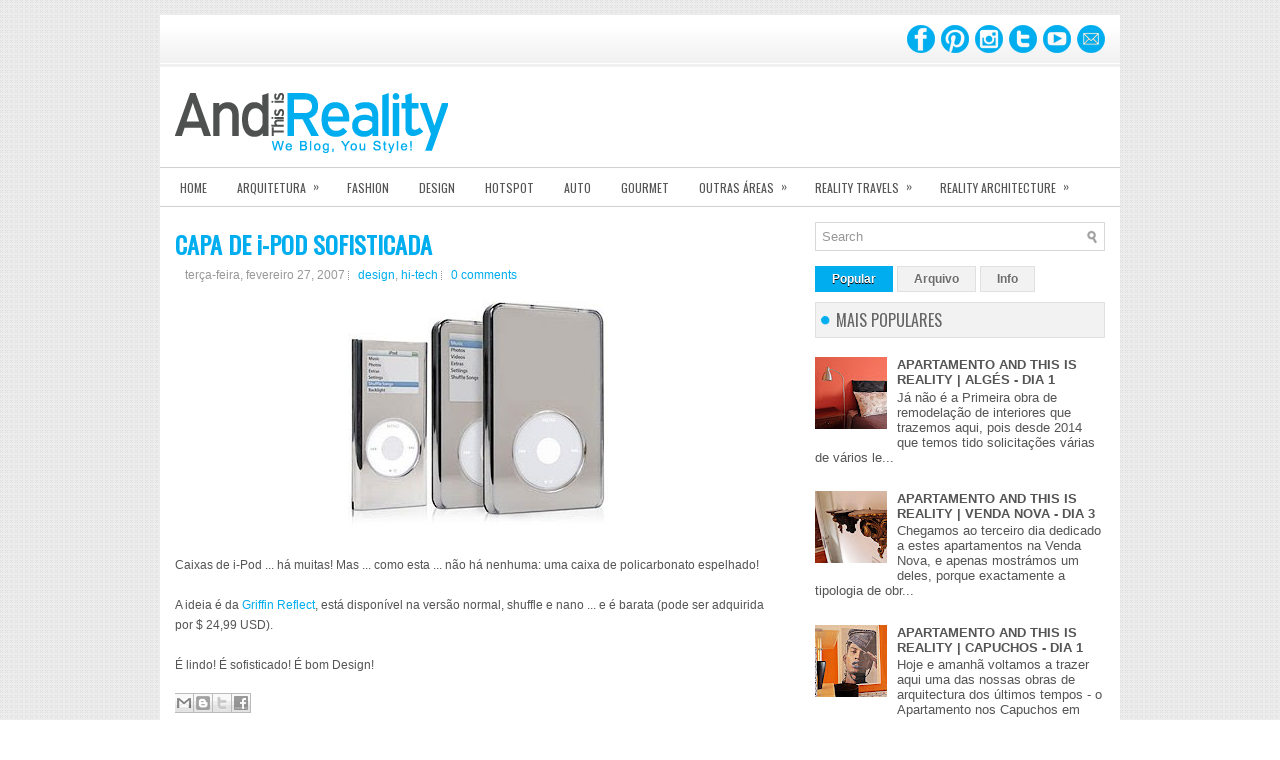

--- FILE ---
content_type: text/html; charset=UTF-8
request_url: http://www.andthisisreality.com/2007/02/capa-de-i-pod-sofisticada.html
body_size: 36380
content:
<!DOCTYPE html>
<html dir='ltr' xmlns='http://www.w3.org/1999/xhtml' xmlns:b='http://www.google.com/2005/gml/b' xmlns:data='http://www.google.com/2005/gml/data' xmlns:expr='http://www.google.com/2005/gml/expr'>
<head>
<link href='https://www.blogger.com/static/v1/widgets/2944754296-widget_css_bundle.css' rel='stylesheet' type='text/css'/>
<meta content='26ab70f89e12a98e395ec3d4f1277df0' name='p:domain_verify'/>
<link href='http://fonts.googleapis.com/css?family=Oswald' rel='stylesheet' type='text/css'/>
<meta content='text/html; charset=UTF-8' http-equiv='Content-Type'/>
<meta content='blogger' name='generator'/>
<link href='http://www.andthisisreality.com/favicon.ico' rel='icon' type='image/x-icon'/>
<link href='http://www.andthisisreality.com/2007/02/capa-de-i-pod-sofisticada.html' rel='canonical'/>
<link rel="alternate" type="application/atom+xml" title="... And This is Reality - Atom" href="http://www.andthisisreality.com/feeds/posts/default" />
<link rel="alternate" type="application/rss+xml" title="... And This is Reality - RSS" href="http://www.andthisisreality.com/feeds/posts/default?alt=rss" />
<link rel="service.post" type="application/atom+xml" title="... And This is Reality - Atom" href="https://www.blogger.com/feeds/3956552304616612069/posts/default" />

<link rel="alternate" type="application/atom+xml" title="... And This is Reality - Atom" href="http://www.andthisisreality.com/feeds/6551966716661195641/comments/default" />
<!--Can't find substitution for tag [blog.ieCssRetrofitLinks]-->
<link href='https://blogger.googleusercontent.com/img/b/R29vZ2xl/AVvXsEi11BqzPx6TqQfNsPJXxDo-Bmtwt2LyB-TqPkal7pFyzHuAxdIPwLjGJqvWnQ-w9gk5WmN6Kl3KOAcok-TbzMvlrEs-nU8AzqF-5wfuPooBufo-5TjPETy2qryovW9Jlu8jqzTTB9IyaA/s400/I-POD.bmp' rel='image_src'/>
<meta content='http://www.andthisisreality.com/2007/02/capa-de-i-pod-sofisticada.html' property='og:url'/>
<meta content='CAPA DE i-POD SOFISTICADA' property='og:title'/>
<meta content='Caixas de i-Pod ... há muitas! Mas ... como esta ... não há nenhuma: uma caixa de policarbonato espelhado! A ideia é da Griffin Reflect , es...' property='og:description'/>
<meta content='https://blogger.googleusercontent.com/img/b/R29vZ2xl/AVvXsEi11BqzPx6TqQfNsPJXxDo-Bmtwt2LyB-TqPkal7pFyzHuAxdIPwLjGJqvWnQ-w9gk5WmN6Kl3KOAcok-TbzMvlrEs-nU8AzqF-5wfuPooBufo-5TjPETy2qryovW9Jlu8jqzTTB9IyaA/w1200-h630-p-k-no-nu/I-POD.bmp' property='og:image'/>
<!-- Start www.bloggertipandtrick.net: Changing the Blogger Title Tag -->
<title>CAPA DE i-POD SOFISTICADA ~ ... And This is Reality</title>
<!-- End www.bloggertipandtrick.net: Changing the Blogger Title Tag -->
<link href='YOUR-FAVICON-URL' rel='shortcut icon' type='image/vnd.microsoft.icon'/>
<style id='page-skin-1' type='text/css'><!--
/*
-----------------------------------------------
Blogger Template Style
Name:   Instinct
Author: Lasantha Bandara
URL 1:  http://www.premiumbloggertemplates.com/
URL 2:  http://www.bloggertipandtrick.net/
Date:   December 2011
License:  This free Blogger template is licensed under the Creative Commons Attribution 3.0 License, which permits both personal and commercial use.
However, to satisfy the 'attribution' clause of the license, you are required to keep the footer links intact which provides due credit to its authors. For more specific details about the license, you may visit the URL below:
http://creativecommons.org/licenses/by/3.0/
----------------------------------------------- */
/* Variable definitions
====================
<Variable name="bgcolor" description="Page Background Color"
type="color" default="#fff">
<Variable name="textcolor" description="Text Color"
type="color" default="#333">
<Variable name="linkcolor" description="Link Color"
type="color" default="#58a">
<Variable name="pagetitlecolor" description="Blog Title Color"
type="color" default="#666">
<Variable name="descriptioncolor" description="Blog Description Color"
type="color" default="#999">
<Variable name="titlecolor" description="Post Title Color"
type="color" default="#c60">
<Variable name="bordercolor" description="Border Color"
type="color" default="#ccc">
<Variable name="sidebarcolor" description="Sidebar Title Color"
type="color" default="#999">
<Variable name="sidebartextcolor" description="Sidebar Text Color"
type="color" default="#666">
<Variable name="visitedlinkcolor" description="Visited Link Color"
type="color" default="#999">
<Variable name="bodyfont" description="Text Font"
type="font" default="normal normal 100% Georgia, Serif">
<Variable name="headerfont" description="Sidebar Title Font"
type="font"
default="normal normal 78% 'Trebuchet MS',Trebuchet,Arial,Verdana,Sans-serif">
<Variable name="pagetitlefont" description="Blog Title Font"
type="font"
default="normal normal 200% Georgia, Serif">
<Variable name="descriptionfont" description="Blog Description Font"
type="font"
default="normal normal 78% 'Trebuchet MS', Trebuchet, Arial, Verdana, Sans-serif">
<Variable name="postfooterfont" description="Post Footer Font"
type="font"
default="normal normal 78% 'Trebuchet MS', Trebuchet, Arial, Verdana, Sans-serif">
<Variable name="startSide" description="Side where text starts in blog language"
type="automatic" default="left">
<Variable name="endSide" description="Side where text ends in blog language"
type="automatic" default="right">
*/
/* Use this with templates/template-twocol.html */

--></style>
<script src='https://ajax.googleapis.com/ajax/libs/jquery/1.5.1/jquery.min.js' type='text/javascript'></script>
<script type='text/javascript'>
//<![CDATA[

(function($){
	/* hoverIntent by Brian Cherne */
	$.fn.hoverIntent = function(f,g) {
		// default configuration options
		var cfg = {
			sensitivity: 7,
			interval: 100,
			timeout: 0
		};
		// override configuration options with user supplied object
		cfg = $.extend(cfg, g ? { over: f, out: g } : f );

		// instantiate variables
		// cX, cY = current X and Y position of mouse, updated by mousemove event
		// pX, pY = previous X and Y position of mouse, set by mouseover and polling interval
		var cX, cY, pX, pY;

		// A private function for getting mouse position
		var track = function(ev) {
			cX = ev.pageX;
			cY = ev.pageY;
		};

		// A private function for comparing current and previous mouse position
		var compare = function(ev,ob) {
			ob.hoverIntent_t = clearTimeout(ob.hoverIntent_t);
			// compare mouse positions to see if they've crossed the threshold
			if ( ( Math.abs(pX-cX) + Math.abs(pY-cY) ) < cfg.sensitivity ) {
				$(ob).unbind("mousemove",track);
				// set hoverIntent state to true (so mouseOut can be called)
				ob.hoverIntent_s = 1;
				return cfg.over.apply(ob,[ev]);
			} else {
				// set previous coordinates for next time
				pX = cX; pY = cY;
				// use self-calling timeout, guarantees intervals are spaced out properly (avoids JavaScript timer bugs)
				ob.hoverIntent_t = setTimeout( function(){compare(ev, ob);} , cfg.interval );
			}
		};

		// A private function for delaying the mouseOut function
		var delay = function(ev,ob) {
			ob.hoverIntent_t = clearTimeout(ob.hoverIntent_t);
			ob.hoverIntent_s = 0;
			return cfg.out.apply(ob,[ev]);
		};

		// A private function for handling mouse 'hovering'
		var handleHover = function(e) {
			// next three lines copied from jQuery.hover, ignore children onMouseOver/onMouseOut
			var p = (e.type == "mouseover" ? e.fromElement : e.toElement) || e.relatedTarget;
			while ( p && p != this ) { try { p = p.parentNode; } catch(e) { p = this; } }
			if ( p == this ) { return false; }

			// copy objects to be passed into t (required for event object to be passed in IE)
			var ev = jQuery.extend({},e);
			var ob = this;

			// cancel hoverIntent timer if it exists
			if (ob.hoverIntent_t) { ob.hoverIntent_t = clearTimeout(ob.hoverIntent_t); }

			// else e.type == "onmouseover"
			if (e.type == "mouseover") {
				// set "previous" X and Y position based on initial entry point
				pX = ev.pageX; pY = ev.pageY;
				// update "current" X and Y position based on mousemove
				$(ob).bind("mousemove",track);
				// start polling interval (self-calling timeout) to compare mouse coordinates over time
				if (ob.hoverIntent_s != 1) { ob.hoverIntent_t = setTimeout( function(){compare(ev,ob);} , cfg.interval );}

			// else e.type == "onmouseout"
			} else {
				// unbind expensive mousemove event
				$(ob).unbind("mousemove",track);
				// if hoverIntent state is true, then call the mouseOut function after the specified delay
				if (ob.hoverIntent_s == 1) { ob.hoverIntent_t = setTimeout( function(){delay(ev,ob);} , cfg.timeout );}
			}
		};

		// bind the function to the two event listeners
		return this.mouseover(handleHover).mouseout(handleHover);
	};
	
})(jQuery);

//]]>
</script>
<script type='text/javascript'>
//<![CDATA[

/*
 * Superfish v1.4.8 - jQuery menu widget
 * Copyright (c) 2008 Joel Birch
 *
 * Dual licensed under the MIT and GPL licenses:
 * 	http://www.opensource.org/licenses/mit-license.php
 * 	http://www.gnu.org/licenses/gpl.html
 *
 * CHANGELOG: http://users.tpg.com.au/j_birch/plugins/superfish/changelog.txt
 */

;(function($){
	$.fn.superfish = function(op){

		var sf = $.fn.superfish,
			c = sf.c,
			$arrow = $(['<span class="',c.arrowClass,'"> &#187;</span>'].join('')),
			over = function(){
				var $$ = $(this), menu = getMenu($$);
				clearTimeout(menu.sfTimer);
				$$.showSuperfishUl().siblings().hideSuperfishUl();
			},
			out = function(){
				var $$ = $(this), menu = getMenu($$), o = sf.op;
				clearTimeout(menu.sfTimer);
				menu.sfTimer=setTimeout(function(){
					o.retainPath=($.inArray($$[0],o.$path)>-1);
					$$.hideSuperfishUl();
					if (o.$path.length && $$.parents(['li.',o.hoverClass].join('')).length<1){over.call(o.$path);}
				},o.delay);	
			},
			getMenu = function($menu){
				var menu = $menu.parents(['ul.',c.menuClass,':first'].join(''))[0];
				sf.op = sf.o[menu.serial];
				return menu;
			},
			addArrow = function($a){ $a.addClass(c.anchorClass).append($arrow.clone()); };
			
		return this.each(function() {
			var s = this.serial = sf.o.length;
			var o = $.extend({},sf.defaults,op);
			o.$path = $('li.'+o.pathClass,this).slice(0,o.pathLevels).each(function(){
				$(this).addClass([o.hoverClass,c.bcClass].join(' '))
					.filter('li:has(ul)').removeClass(o.pathClass);
			});
			sf.o[s] = sf.op = o;
			
			$('li:has(ul)',this)[($.fn.hoverIntent && !o.disableHI) ? 'hoverIntent' : 'hover'](over,out).each(function() {
				if (o.autoArrows) addArrow( $('>a:first-child',this) );
			})
			.not('.'+c.bcClass)
				.hideSuperfishUl();
			
			var $a = $('a',this);
			$a.each(function(i){
				var $li = $a.eq(i).parents('li');
				$a.eq(i).focus(function(){over.call($li);}).blur(function(){out.call($li);});
			});
			o.onInit.call(this);
			
		}).each(function() {
			var menuClasses = [c.menuClass];
			if (sf.op.dropShadows  && !($.browser.msie && $.browser.version < 7)) menuClasses.push(c.shadowClass);
			$(this).addClass(menuClasses.join(' '));
		});
	};

	var sf = $.fn.superfish;
	sf.o = [];
	sf.op = {};
	sf.IE7fix = function(){
		var o = sf.op;
		if ($.browser.msie && $.browser.version > 6 && o.dropShadows && o.animation.opacity!=undefined)
			this.toggleClass(sf.c.shadowClass+'-off');
		};
	sf.c = {
		bcClass     : 'sf-breadcrumb',
		menuClass   : 'sf-js-enabled',
		anchorClass : 'sf-with-ul',
		arrowClass  : 'sf-sub-indicator',
		shadowClass : 'sf-shadow'
	};
	sf.defaults = {
		hoverClass	: 'sfHover',
		pathClass	: 'overideThisToUse',
		pathLevels	: 1,
		delay		: 800,
		animation	: {opacity:'show'},
		speed		: 'normal',
		autoArrows	: true,
		dropShadows : true,
		disableHI	: false,		// true disables hoverIntent detection
		onInit		: function(){}, // callback functions
		onBeforeShow: function(){},
		onShow		: function(){},
		onHide		: function(){}
	};
	$.fn.extend({
		hideSuperfishUl : function(){
			var o = sf.op,
				not = (o.retainPath===true) ? o.$path : '';
			o.retainPath = false;
			var $ul = $(['li.',o.hoverClass].join(''),this).add(this).not(not).removeClass(o.hoverClass)
					.find('>ul').hide().css('visibility','hidden');
			o.onHide.call($ul);
			return this;
		},
		showSuperfishUl : function(){
			var o = sf.op,
				sh = sf.c.shadowClass+'-off',
				$ul = this.addClass(o.hoverClass)
					.find('>ul:hidden').css('visibility','visible');
			sf.IE7fix.call($ul);
			o.onBeforeShow.call($ul);
			$ul.animate(o.animation,o.speed,function(){ sf.IE7fix.call($ul); o.onShow.call($ul); });
			return this;
		}
	});

})(jQuery);



//]]>
</script>
<script type='text/javascript'>
//<![CDATA[

/*
 * jQuery Cycle Plugin (with Transition Definitions)
 * Examples and documentation at: http://jquery.malsup.com/cycle/
 * Copyright (c) 2007-2010 M. Alsup
 * Version: 2.88 (08-JUN-2010)
 * Dual licensed under the MIT and GPL licenses.
 * http://jquery.malsup.com/license.html
 * Requires: jQuery v1.2.6 or later
 */
(function($){var ver="2.88";if($.support==undefined){$.support={opacity:!($.browser.msie)};}function debug(s){if($.fn.cycle.debug){log(s);}}function log(){if(window.console&&window.console.log){window.console.log("[cycle] "+Array.prototype.join.call(arguments," "));}}$.fn.cycle=function(options,arg2){var o={s:this.selector,c:this.context};if(this.length===0&&options!="stop"){if(!$.isReady&&o.s){log("DOM not ready, queuing slideshow");$(function(){$(o.s,o.c).cycle(options,arg2);});return this;}log("terminating; zero elements found by selector"+($.isReady?"":" (DOM not ready)"));return this;}return this.each(function(){var opts=handleArguments(this,options,arg2);if(opts===false){return;}opts.updateActivePagerLink=opts.updateActivePagerLink||$.fn.cycle.updateActivePagerLink;if(this.cycleTimeout){clearTimeout(this.cycleTimeout);}this.cycleTimeout=this.cyclePause=0;var $cont=$(this);var $slides=opts.slideExpr?$(opts.slideExpr,this):$cont.children();var els=$slides.get();if(els.length<2){log("terminating; too few slides: "+els.length);return;}var opts2=buildOptions($cont,$slides,els,opts,o);if(opts2===false){return;}var startTime=opts2.continuous?10:getTimeout(els[opts2.currSlide],els[opts2.nextSlide],opts2,!opts2.rev);if(startTime){startTime+=(opts2.delay||0);if(startTime<10){startTime=10;}debug("first timeout: "+startTime);this.cycleTimeout=setTimeout(function(){go(els,opts2,0,(!opts2.rev&&!opts.backwards));},startTime);}});};function handleArguments(cont,options,arg2){if(cont.cycleStop==undefined){cont.cycleStop=0;}if(options===undefined||options===null){options={};}if(options.constructor==String){switch(options){case"destroy":case"stop":var opts=$(cont).data("cycle.opts");if(!opts){return false;}cont.cycleStop++;if(cont.cycleTimeout){clearTimeout(cont.cycleTimeout);}cont.cycleTimeout=0;$(cont).removeData("cycle.opts");if(options=="destroy"){destroy(opts);}return false;case"toggle":cont.cyclePause=(cont.cyclePause===1)?0:1;checkInstantResume(cont.cyclePause,arg2,cont);return false;case"pause":cont.cyclePause=1;return false;case"resume":cont.cyclePause=0;checkInstantResume(false,arg2,cont);return false;case"prev":case"next":var opts=$(cont).data("cycle.opts");if(!opts){log('options not found, "prev/next" ignored');return false;}$.fn.cycle[options](opts);return false;default:options={fx:options};}return options;}else{if(options.constructor==Number){var num=options;options=$(cont).data("cycle.opts");if(!options){log("options not found, can not advance slide");return false;}if(num<0||num>=options.elements.length){log("invalid slide index: "+num);return false;}options.nextSlide=num;if(cont.cycleTimeout){clearTimeout(cont.cycleTimeout);cont.cycleTimeout=0;}if(typeof arg2=="string"){options.oneTimeFx=arg2;}go(options.elements,options,1,num>=options.currSlide);return false;}}return options;function checkInstantResume(isPaused,arg2,cont){if(!isPaused&&arg2===true){var options=$(cont).data("cycle.opts");if(!options){log("options not found, can not resume");return false;}if(cont.cycleTimeout){clearTimeout(cont.cycleTimeout);cont.cycleTimeout=0;}go(options.elements,options,1,(!opts.rev&&!opts.backwards));}}}function removeFilter(el,opts){if(!$.support.opacity&&opts.cleartype&&el.style.filter){try{el.style.removeAttribute("filter");}catch(smother){}}}function destroy(opts){if(opts.next){$(opts.next).unbind(opts.prevNextEvent);}if(opts.prev){$(opts.prev).unbind(opts.prevNextEvent);}if(opts.pager||opts.pagerAnchorBuilder){$.each(opts.pagerAnchors||[],function(){this.unbind().remove();});}opts.pagerAnchors=null;if(opts.destroy){opts.destroy(opts);}}function buildOptions($cont,$slides,els,options,o){var opts=$.extend({},$.fn.cycle.defaults,options||{},$.metadata?$cont.metadata():$.meta?$cont.data():{});if(opts.autostop){opts.countdown=opts.autostopCount||els.length;}var cont=$cont[0];$cont.data("cycle.opts",opts);opts.$cont=$cont;opts.stopCount=cont.cycleStop;opts.elements=els;opts.before=opts.before?[opts.before]:[];opts.after=opts.after?[opts.after]:[];opts.after.unshift(function(){opts.busy=0;});if(!$.support.opacity&&opts.cleartype){opts.after.push(function(){removeFilter(this,opts);});}if(opts.continuous){opts.after.push(function(){go(els,opts,0,(!opts.rev&&!opts.backwards));});}saveOriginalOpts(opts);if(!$.support.opacity&&opts.cleartype&&!opts.cleartypeNoBg){clearTypeFix($slides);}if($cont.css("position")=="static"){$cont.css("position","relative");}if(opts.width){$cont.width(opts.width);}if(opts.height&&opts.height!="auto"){$cont.height(opts.height);}if(opts.startingSlide){opts.startingSlide=parseInt(opts.startingSlide);}else{if(opts.backwards){opts.startingSlide=els.length-1;}}if(opts.random){opts.randomMap=[];for(var i=0;i<els.length;i++){opts.randomMap.push(i);}opts.randomMap.sort(function(a,b){return Math.random()-0.5;});opts.randomIndex=1;opts.startingSlide=opts.randomMap[1];}else{if(opts.startingSlide>=els.length){opts.startingSlide=0;}}opts.currSlide=opts.startingSlide||0;var first=opts.startingSlide;$slides.css({position:"absolute",top:0,left:0}).hide().each(function(i){var z;if(opts.backwards){z=first?i<=first?els.length+(i-first):first-i:els.length-i;}else{z=first?i>=first?els.length-(i-first):first-i:els.length-i;}$(this).css("z-index",z);});$(els[first]).css("opacity",1).show();removeFilter(els[first],opts);if(opts.fit&&opts.width){$slides.width(opts.width);}if(opts.fit&&opts.height&&opts.height!="auto"){$slides.height(opts.height);}var reshape=opts.containerResize&&!$cont.innerHeight();if(reshape){var maxw=0,maxh=0;for(var j=0;j<els.length;j++){var $e=$(els[j]),e=$e[0],w=$e.outerWidth(),h=$e.outerHeight();if(!w){w=e.offsetWidth||e.width||$e.attr("width");}if(!h){h=e.offsetHeight||e.height||$e.attr("height");}maxw=w>maxw?w:maxw;maxh=h>maxh?h:maxh;}if(maxw>0&&maxh>0){$cont.css({width:maxw+"px",height:maxh+"px"});}}if(opts.pause){$cont.hover(function(){this.cyclePause++;},function(){this.cyclePause--;});}if(supportMultiTransitions(opts)===false){return false;}var requeue=false;options.requeueAttempts=options.requeueAttempts||0;$slides.each(function(){var $el=$(this);this.cycleH=(opts.fit&&opts.height)?opts.height:($el.height()||this.offsetHeight||this.height||$el.attr("height")||0);this.cycleW=(opts.fit&&opts.width)?opts.width:($el.width()||this.offsetWidth||this.width||$el.attr("width")||0);if($el.is("img")){var loadingIE=($.browser.msie&&this.cycleW==28&&this.cycleH==30&&!this.complete);var loadingFF=($.browser.mozilla&&this.cycleW==34&&this.cycleH==19&&!this.complete);var loadingOp=($.browser.opera&&((this.cycleW==42&&this.cycleH==19)||(this.cycleW==37&&this.cycleH==17))&&!this.complete);var loadingOther=(this.cycleH==0&&this.cycleW==0&&!this.complete);if(loadingIE||loadingFF||loadingOp||loadingOther){if(o.s&&opts.requeueOnImageNotLoaded&&++options.requeueAttempts<100){log(options.requeueAttempts," - img slide not loaded, requeuing slideshow: ",this.src,this.cycleW,this.cycleH);setTimeout(function(){$(o.s,o.c).cycle(options);},opts.requeueTimeout);requeue=true;return false;}else{log("could not determine size of image: "+this.src,this.cycleW,this.cycleH);}}}return true;});if(requeue){return false;}opts.cssBefore=opts.cssBefore||{};opts.animIn=opts.animIn||{};opts.animOut=opts.animOut||{};$slides.not(":eq("+first+")").css(opts.cssBefore);if(opts.cssFirst){$($slides[first]).css(opts.cssFirst);}if(opts.timeout){opts.timeout=parseInt(opts.timeout);if(opts.speed.constructor==String){opts.speed=$.fx.speeds[opts.speed]||parseInt(opts.speed);}if(!opts.sync){opts.speed=opts.speed/2;}var buffer=opts.fx=="shuffle"?500:250;while((opts.timeout-opts.speed)<buffer){opts.timeout+=opts.speed;}}if(opts.easing){opts.easeIn=opts.easeOut=opts.easing;}if(!opts.speedIn){opts.speedIn=opts.speed;}if(!opts.speedOut){opts.speedOut=opts.speed;}opts.slideCount=els.length;opts.currSlide=opts.lastSlide=first;if(opts.random){if(++opts.randomIndex==els.length){opts.randomIndex=0;}opts.nextSlide=opts.randomMap[opts.randomIndex];}else{if(opts.backwards){opts.nextSlide=opts.startingSlide==0?(els.length-1):opts.startingSlide-1;}else{opts.nextSlide=opts.startingSlide>=(els.length-1)?0:opts.startingSlide+1;}}if(!opts.multiFx){var init=$.fn.cycle.transitions[opts.fx];if($.isFunction(init)){init($cont,$slides,opts);}else{if(opts.fx!="custom"&&!opts.multiFx){log("unknown transition: "+opts.fx,"; slideshow terminating");return false;}}}var e0=$slides[first];if(opts.before.length){opts.before[0].apply(e0,[e0,e0,opts,true]);}if(opts.after.length>1){opts.after[1].apply(e0,[e0,e0,opts,true]);}if(opts.next){$(opts.next).bind(opts.prevNextEvent,function(){return advance(opts,opts.rev?-1:1);});}if(opts.prev){$(opts.prev).bind(opts.prevNextEvent,function(){return advance(opts,opts.rev?1:-1);});}if(opts.pager||opts.pagerAnchorBuilder){buildPager(els,opts);}exposeAddSlide(opts,els);return opts;}function saveOriginalOpts(opts){opts.original={before:[],after:[]};opts.original.cssBefore=$.extend({},opts.cssBefore);opts.original.cssAfter=$.extend({},opts.cssAfter);opts.original.animIn=$.extend({},opts.animIn);opts.original.animOut=$.extend({},opts.animOut);$.each(opts.before,function(){opts.original.before.push(this);});$.each(opts.after,function(){opts.original.after.push(this);});}function supportMultiTransitions(opts){var i,tx,txs=$.fn.cycle.transitions;if(opts.fx.indexOf(",")>0){opts.multiFx=true;opts.fxs=opts.fx.replace(/\s*/g,"").split(",");for(i=0;i<opts.fxs.length;i++){var fx=opts.fxs[i];tx=txs[fx];if(!tx||!txs.hasOwnProperty(fx)||!$.isFunction(tx)){log("discarding unknown transition: ",fx);opts.fxs.splice(i,1);i--;}}if(!opts.fxs.length){log("No valid transitions named; slideshow terminating.");return false;}}else{if(opts.fx=="all"){opts.multiFx=true;opts.fxs=[];for(p in txs){tx=txs[p];if(txs.hasOwnProperty(p)&&$.isFunction(tx)){opts.fxs.push(p);}}}}if(opts.multiFx&&opts.randomizeEffects){var r1=Math.floor(Math.random()*20)+30;for(i=0;i<r1;i++){var r2=Math.floor(Math.random()*opts.fxs.length);opts.fxs.push(opts.fxs.splice(r2,1)[0]);}debug("randomized fx sequence: ",opts.fxs);}return true;}function exposeAddSlide(opts,els){opts.addSlide=function(newSlide,prepend){var $s=$(newSlide),s=$s[0];if(!opts.autostopCount){opts.countdown++;}els[prepend?"unshift":"push"](s);if(opts.els){opts.els[prepend?"unshift":"push"](s);}opts.slideCount=els.length;$s.css("position","absolute");$s[prepend?"prependTo":"appendTo"](opts.$cont);if(prepend){opts.currSlide++;opts.nextSlide++;}if(!$.support.opacity&&opts.cleartype&&!opts.cleartypeNoBg){clearTypeFix($s);}if(opts.fit&&opts.width){$s.width(opts.width);}if(opts.fit&&opts.height&&opts.height!="auto"){$slides.height(opts.height);}s.cycleH=(opts.fit&&opts.height)?opts.height:$s.height();s.cycleW=(opts.fit&&opts.width)?opts.width:$s.width();$s.css(opts.cssBefore);if(opts.pager||opts.pagerAnchorBuilder){$.fn.cycle.createPagerAnchor(els.length-1,s,$(opts.pager),els,opts);}if($.isFunction(opts.onAddSlide)){opts.onAddSlide($s);}else{$s.hide();}};}$.fn.cycle.resetState=function(opts,fx){fx=fx||opts.fx;opts.before=[];opts.after=[];opts.cssBefore=$.extend({},opts.original.cssBefore);opts.cssAfter=$.extend({},opts.original.cssAfter);opts.animIn=$.extend({},opts.original.animIn);opts.animOut=$.extend({},opts.original.animOut);opts.fxFn=null;$.each(opts.original.before,function(){opts.before.push(this);});$.each(opts.original.after,function(){opts.after.push(this);});var init=$.fn.cycle.transitions[fx];if($.isFunction(init)){init(opts.$cont,$(opts.elements),opts);}};function go(els,opts,manual,fwd){if(manual&&opts.busy&&opts.manualTrump){debug("manualTrump in go(), stopping active transition");$(els).stop(true,true);opts.busy=false;}if(opts.busy){debug("transition active, ignoring new tx request");return;}var p=opts.$cont[0],curr=els[opts.currSlide],next=els[opts.nextSlide];if(p.cycleStop!=opts.stopCount||p.cycleTimeout===0&&!manual){return;}if(!manual&&!p.cyclePause&&!opts.bounce&&((opts.autostop&&(--opts.countdown<=0))||(opts.nowrap&&!opts.random&&opts.nextSlide<opts.currSlide))){if(opts.end){opts.end(opts);}return;}var changed=false;if((manual||!p.cyclePause)&&(opts.nextSlide!=opts.currSlide)){changed=true;var fx=opts.fx;curr.cycleH=curr.cycleH||$(curr).height();curr.cycleW=curr.cycleW||$(curr).width();next.cycleH=next.cycleH||$(next).height();next.cycleW=next.cycleW||$(next).width();if(opts.multiFx){if(opts.lastFx==undefined||++opts.lastFx>=opts.fxs.length){opts.lastFx=0;}fx=opts.fxs[opts.lastFx];opts.currFx=fx;}if(opts.oneTimeFx){fx=opts.oneTimeFx;opts.oneTimeFx=null;}$.fn.cycle.resetState(opts,fx);if(opts.before.length){$.each(opts.before,function(i,o){if(p.cycleStop!=opts.stopCount){return;}o.apply(next,[curr,next,opts,fwd]);});}var after=function(){$.each(opts.after,function(i,o){if(p.cycleStop!=opts.stopCount){return;}o.apply(next,[curr,next,opts,fwd]);});};debug("tx firing; currSlide: "+opts.currSlide+"; nextSlide: "+opts.nextSlide);opts.busy=1;if(opts.fxFn){opts.fxFn(curr,next,opts,after,fwd,manual&&opts.fastOnEvent);}else{if($.isFunction($.fn.cycle[opts.fx])){$.fn.cycle[opts.fx](curr,next,opts,after,fwd,manual&&opts.fastOnEvent);}else{$.fn.cycle.custom(curr,next,opts,after,fwd,manual&&opts.fastOnEvent);}}}if(changed||opts.nextSlide==opts.currSlide){opts.lastSlide=opts.currSlide;if(opts.random){opts.currSlide=opts.nextSlide;if(++opts.randomIndex==els.length){opts.randomIndex=0;}opts.nextSlide=opts.randomMap[opts.randomIndex];if(opts.nextSlide==opts.currSlide){opts.nextSlide=(opts.currSlide==opts.slideCount-1)?0:opts.currSlide+1;}}else{if(opts.backwards){var roll=(opts.nextSlide-1)<0;if(roll&&opts.bounce){opts.backwards=!opts.backwards;opts.nextSlide=1;opts.currSlide=0;}else{opts.nextSlide=roll?(els.length-1):opts.nextSlide-1;opts.currSlide=roll?0:opts.nextSlide+1;}}else{var roll=(opts.nextSlide+1)==els.length;if(roll&&opts.bounce){opts.backwards=!opts.backwards;opts.nextSlide=els.length-2;opts.currSlide=els.length-1;}else{opts.nextSlide=roll?0:opts.nextSlide+1;opts.currSlide=roll?els.length-1:opts.nextSlide-1;}}}}if(changed&&opts.pager){opts.updateActivePagerLink(opts.pager,opts.currSlide,opts.activePagerClass);}var ms=0;if(opts.timeout&&!opts.continuous){ms=getTimeout(els[opts.currSlide],els[opts.nextSlide],opts,fwd);}else{if(opts.continuous&&p.cyclePause){ms=10;}}if(ms>0){p.cycleTimeout=setTimeout(function(){go(els,opts,0,(!opts.rev&&!opts.backwards));},ms);}}$.fn.cycle.updateActivePagerLink=function(pager,currSlide,clsName){$(pager).each(function(){$(this).children().removeClass(clsName).eq(currSlide).addClass(clsName);});};function getTimeout(curr,next,opts,fwd){if(opts.timeoutFn){var t=opts.timeoutFn.call(curr,curr,next,opts,fwd);while((t-opts.speed)<250){t+=opts.speed;}debug("calculated timeout: "+t+"; speed: "+opts.speed);if(t!==false){return t;}}return opts.timeout;}$.fn.cycle.next=function(opts){advance(opts,opts.rev?-1:1);};$.fn.cycle.prev=function(opts){advance(opts,opts.rev?1:-1);};function advance(opts,val){var els=opts.elements;var p=opts.$cont[0],timeout=p.cycleTimeout;if(timeout){clearTimeout(timeout);p.cycleTimeout=0;}if(opts.random&&val<0){opts.randomIndex--;if(--opts.randomIndex==-2){opts.randomIndex=els.length-2;}else{if(opts.randomIndex==-1){opts.randomIndex=els.length-1;}}opts.nextSlide=opts.randomMap[opts.randomIndex];}else{if(opts.random){opts.nextSlide=opts.randomMap[opts.randomIndex];}else{opts.nextSlide=opts.currSlide+val;if(opts.nextSlide<0){if(opts.nowrap){return false;}opts.nextSlide=els.length-1;}else{if(opts.nextSlide>=els.length){if(opts.nowrap){return false;}opts.nextSlide=0;}}}}var cb=opts.onPrevNextEvent||opts.prevNextClick;if($.isFunction(cb)){cb(val>0,opts.nextSlide,els[opts.nextSlide]);}go(els,opts,1,val>=0);return false;}function buildPager(els,opts){var $p=$(opts.pager);$.each(els,function(i,o){$.fn.cycle.createPagerAnchor(i,o,$p,els,opts);});opts.updateActivePagerLink(opts.pager,opts.startingSlide,opts.activePagerClass);}$.fn.cycle.createPagerAnchor=function(i,el,$p,els,opts){var a;if($.isFunction(opts.pagerAnchorBuilder)){a=opts.pagerAnchorBuilder(i,el);debug("pagerAnchorBuilder("+i+", el) returned: "+a);}else{a='<a href="#">'+(i+1)+"</a>";}if(!a){return;}var $a=$(a);if($a.parents("body").length===0){var arr=[];if($p.length>1){$p.each(function(){var $clone=$a.clone(true);$(this).append($clone);arr.push($clone[0]);});$a=$(arr);}else{$a.appendTo($p);}}opts.pagerAnchors=opts.pagerAnchors||[];opts.pagerAnchors.push($a);$a.bind(opts.pagerEvent,function(e){e.preventDefault();opts.nextSlide=i;var p=opts.$cont[0],timeout=p.cycleTimeout;if(timeout){clearTimeout(timeout);p.cycleTimeout=0;}var cb=opts.onPagerEvent||opts.pagerClick;if($.isFunction(cb)){cb(opts.nextSlide,els[opts.nextSlide]);}go(els,opts,1,opts.currSlide<i);});if(!/^click/.test(opts.pagerEvent)&&!opts.allowPagerClickBubble){$a.bind("click.cycle",function(){return false;});}if(opts.pauseOnPagerHover){$a.hover(function(){opts.$cont[0].cyclePause++;},function(){opts.$cont[0].cyclePause--;});}};$.fn.cycle.hopsFromLast=function(opts,fwd){var hops,l=opts.lastSlide,c=opts.currSlide;if(fwd){hops=c>l?c-l:opts.slideCount-l;}else{hops=c<l?l-c:l+opts.slideCount-c;}return hops;};function clearTypeFix($slides){debug("applying clearType background-color hack");function hex(s){s=parseInt(s).toString(16);return s.length<2?"0"+s:s;}function getBg(e){for(;e&&e.nodeName.toLowerCase()!="html";e=e.parentNode){var v=$.css(e,"background-color");if(v.indexOf("rgb")>=0){var rgb=v.match(/\d+/g);return"#"+hex(rgb[0])+hex(rgb[1])+hex(rgb[2]);}if(v&&v!="transparent"){return v;}}return"#ffffff";}$slides.each(function(){$(this).css("background-color",getBg(this));});}$.fn.cycle.commonReset=function(curr,next,opts,w,h,rev){$(opts.elements).not(curr).hide();opts.cssBefore.opacity=1;opts.cssBefore.display="block";if(w!==false&&next.cycleW>0){opts.cssBefore.width=next.cycleW;}if(h!==false&&next.cycleH>0){opts.cssBefore.height=next.cycleH;}opts.cssAfter=opts.cssAfter||{};opts.cssAfter.display="none";$(curr).css("zIndex",opts.slideCount+(rev===true?1:0));$(next).css("zIndex",opts.slideCount+(rev===true?0:1));};$.fn.cycle.custom=function(curr,next,opts,cb,fwd,speedOverride){var $l=$(curr),$n=$(next);var speedIn=opts.speedIn,speedOut=opts.speedOut,easeIn=opts.easeIn,easeOut=opts.easeOut;$n.css(opts.cssBefore);if(speedOverride){if(typeof speedOverride=="number"){speedIn=speedOut=speedOverride;}else{speedIn=speedOut=1;}easeIn=easeOut=null;}var fn=function(){$n.animate(opts.animIn,speedIn,easeIn,cb);};$l.animate(opts.animOut,speedOut,easeOut,function(){if(opts.cssAfter){$l.css(opts.cssAfter);}if(!opts.sync){fn();}});if(opts.sync){fn();}};$.fn.cycle.transitions={fade:function($cont,$slides,opts){$slides.not(":eq("+opts.currSlide+")").css("opacity",0);opts.before.push(function(curr,next,opts){$.fn.cycle.commonReset(curr,next,opts);opts.cssBefore.opacity=0;});opts.animIn={opacity:1};opts.animOut={opacity:0};opts.cssBefore={top:0,left:0};}};$.fn.cycle.ver=function(){return ver;};$.fn.cycle.defaults={fx:"fade",timeout:4000,timeoutFn:null,continuous:0,speed:1000,speedIn:null,speedOut:null,next:null,prev:null,onPrevNextEvent:null,prevNextEvent:"click.cycle",pager:null,onPagerEvent:null,pagerEvent:"click.cycle",allowPagerClickBubble:false,pagerAnchorBuilder:null,before:null,after:null,end:null,easing:null,easeIn:null,easeOut:null,shuffle:null,animIn:null,animOut:null,cssBefore:null,cssAfter:null,fxFn:null,height:"auto",startingSlide:0,sync:1,random:0,fit:0,containerResize:1,pause:0,pauseOnPagerHover:0,autostop:0,autostopCount:0,delay:0,slideExpr:null,cleartype:!$.support.opacity,cleartypeNoBg:false,nowrap:0,fastOnEvent:0,randomizeEffects:1,rev:0,manualTrump:true,requeueOnImageNotLoaded:true,requeueTimeout:250,activePagerClass:"activeSlide",updateActivePagerLink:null,backwards:false};})(jQuery);
/*
 * jQuery Cycle Plugin Transition Definitions
 * This script is a plugin for the jQuery Cycle Plugin
 * Examples and documentation at: http://malsup.com/jquery/cycle/
 * Copyright (c) 2007-2010 M. Alsup
 * Version:	 2.72
 * Dual licensed under the MIT and GPL licenses:
 * http://www.opensource.org/licenses/mit-license.php
 * http://www.gnu.org/licenses/gpl.html
 */
(function($){$.fn.cycle.transitions.none=function($cont,$slides,opts){opts.fxFn=function(curr,next,opts,after){$(next).show();$(curr).hide();after();};};$.fn.cycle.transitions.scrollUp=function($cont,$slides,opts){$cont.css("overflow","hidden");opts.before.push($.fn.cycle.commonReset);var h=$cont.height();opts.cssBefore={top:h,left:0};opts.cssFirst={top:0};opts.animIn={top:0};opts.animOut={top:-h};};$.fn.cycle.transitions.scrollDown=function($cont,$slides,opts){$cont.css("overflow","hidden");opts.before.push($.fn.cycle.commonReset);var h=$cont.height();opts.cssFirst={top:0};opts.cssBefore={top:-h,left:0};opts.animIn={top:0};opts.animOut={top:h};};$.fn.cycle.transitions.scrollLeft=function($cont,$slides,opts){$cont.css("overflow","hidden");opts.before.push($.fn.cycle.commonReset);var w=$cont.width();opts.cssFirst={left:0};opts.cssBefore={left:w,top:0};opts.animIn={left:0};opts.animOut={left:0-w};};$.fn.cycle.transitions.scrollRight=function($cont,$slides,opts){$cont.css("overflow","hidden");opts.before.push($.fn.cycle.commonReset);var w=$cont.width();opts.cssFirst={left:0};opts.cssBefore={left:-w,top:0};opts.animIn={left:0};opts.animOut={left:w};};$.fn.cycle.transitions.scrollHorz=function($cont,$slides,opts){$cont.css("overflow","hidden").width();opts.before.push(function(curr,next,opts,fwd){$.fn.cycle.commonReset(curr,next,opts);opts.cssBefore.left=fwd?(next.cycleW-1):(1-next.cycleW);opts.animOut.left=fwd?-curr.cycleW:curr.cycleW;});opts.cssFirst={left:0};opts.cssBefore={top:0};opts.animIn={left:0};opts.animOut={top:0};};$.fn.cycle.transitions.scrollVert=function($cont,$slides,opts){$cont.css("overflow","hidden");opts.before.push(function(curr,next,opts,fwd){$.fn.cycle.commonReset(curr,next,opts);opts.cssBefore.top=fwd?(1-next.cycleH):(next.cycleH-1);opts.animOut.top=fwd?curr.cycleH:-curr.cycleH;});opts.cssFirst={top:0};opts.cssBefore={left:0};opts.animIn={top:0};opts.animOut={left:0};};$.fn.cycle.transitions.slideX=function($cont,$slides,opts){opts.before.push(function(curr,next,opts){$(opts.elements).not(curr).hide();$.fn.cycle.commonReset(curr,next,opts,false,true);opts.animIn.width=next.cycleW;});opts.cssBefore={left:0,top:0,width:0};opts.animIn={width:"show"};opts.animOut={width:0};};$.fn.cycle.transitions.slideY=function($cont,$slides,opts){opts.before.push(function(curr,next,opts){$(opts.elements).not(curr).hide();$.fn.cycle.commonReset(curr,next,opts,true,false);opts.animIn.height=next.cycleH;});opts.cssBefore={left:0,top:0,height:0};opts.animIn={height:"show"};opts.animOut={height:0};};$.fn.cycle.transitions.shuffle=function($cont,$slides,opts){var i,w=$cont.css("overflow","visible").width();$slides.css({left:0,top:0});opts.before.push(function(curr,next,opts){$.fn.cycle.commonReset(curr,next,opts,true,true,true);});if(!opts.speedAdjusted){opts.speed=opts.speed/2;opts.speedAdjusted=true;}opts.random=0;opts.shuffle=opts.shuffle||{left:-w,top:15};opts.els=[];for(i=0;i<$slides.length;i++){opts.els.push($slides[i]);}for(i=0;i<opts.currSlide;i++){opts.els.push(opts.els.shift());}opts.fxFn=function(curr,next,opts,cb,fwd){var $el=fwd?$(curr):$(next);$(next).css(opts.cssBefore);var count=opts.slideCount;$el.animate(opts.shuffle,opts.speedIn,opts.easeIn,function(){var hops=$.fn.cycle.hopsFromLast(opts,fwd);for(var k=0;k<hops;k++){fwd?opts.els.push(opts.els.shift()):opts.els.unshift(opts.els.pop());}if(fwd){for(var i=0,len=opts.els.length;i<len;i++){$(opts.els[i]).css("z-index",len-i+count);}}else{var z=$(curr).css("z-index");$el.css("z-index",parseInt(z)+1+count);}$el.animate({left:0,top:0},opts.speedOut,opts.easeOut,function(){$(fwd?this:curr).hide();if(cb){cb();}});});};opts.cssBefore={display:"block",opacity:1,top:0,left:0};};$.fn.cycle.transitions.turnUp=function($cont,$slides,opts){opts.before.push(function(curr,next,opts){$.fn.cycle.commonReset(curr,next,opts,true,false);opts.cssBefore.top=next.cycleH;opts.animIn.height=next.cycleH;});opts.cssFirst={top:0};opts.cssBefore={left:0,height:0};opts.animIn={top:0};opts.animOut={height:0};};$.fn.cycle.transitions.turnDown=function($cont,$slides,opts){opts.before.push(function(curr,next,opts){$.fn.cycle.commonReset(curr,next,opts,true,false);opts.animIn.height=next.cycleH;opts.animOut.top=curr.cycleH;});opts.cssFirst={top:0};opts.cssBefore={left:0,top:0,height:0};opts.animOut={height:0};};$.fn.cycle.transitions.turnLeft=function($cont,$slides,opts){opts.before.push(function(curr,next,opts){$.fn.cycle.commonReset(curr,next,opts,false,true);opts.cssBefore.left=next.cycleW;opts.animIn.width=next.cycleW;});opts.cssBefore={top:0,width:0};opts.animIn={left:0};opts.animOut={width:0};};$.fn.cycle.transitions.turnRight=function($cont,$slides,opts){opts.before.push(function(curr,next,opts){$.fn.cycle.commonReset(curr,next,opts,false,true);opts.animIn.width=next.cycleW;opts.animOut.left=curr.cycleW;});opts.cssBefore={top:0,left:0,width:0};opts.animIn={left:0};opts.animOut={width:0};};$.fn.cycle.transitions.zoom=function($cont,$slides,opts){opts.before.push(function(curr,next,opts){$.fn.cycle.commonReset(curr,next,opts,false,false,true);opts.cssBefore.top=next.cycleH/2;opts.cssBefore.left=next.cycleW/2;opts.animIn={top:0,left:0,width:next.cycleW,height:next.cycleH};opts.animOut={width:0,height:0,top:curr.cycleH/2,left:curr.cycleW/2};});opts.cssFirst={top:0,left:0};opts.cssBefore={width:0,height:0};};$.fn.cycle.transitions.fadeZoom=function($cont,$slides,opts){opts.before.push(function(curr,next,opts){$.fn.cycle.commonReset(curr,next,opts,false,false);opts.cssBefore.left=next.cycleW/2;opts.cssBefore.top=next.cycleH/2;opts.animIn={top:0,left:0,width:next.cycleW,height:next.cycleH};});opts.cssBefore={width:0,height:0};opts.animOut={opacity:0};};$.fn.cycle.transitions.blindX=function($cont,$slides,opts){var w=$cont.css("overflow","hidden").width();opts.before.push(function(curr,next,opts){$.fn.cycle.commonReset(curr,next,opts);opts.animIn.width=next.cycleW;opts.animOut.left=curr.cycleW;});opts.cssBefore={left:w,top:0};opts.animIn={left:0};opts.animOut={left:w};};$.fn.cycle.transitions.blindY=function($cont,$slides,opts){var h=$cont.css("overflow","hidden").height();opts.before.push(function(curr,next,opts){$.fn.cycle.commonReset(curr,next,opts);opts.animIn.height=next.cycleH;opts.animOut.top=curr.cycleH;});opts.cssBefore={top:h,left:0};opts.animIn={top:0};opts.animOut={top:h};};$.fn.cycle.transitions.blindZ=function($cont,$slides,opts){var h=$cont.css("overflow","hidden").height();var w=$cont.width();opts.before.push(function(curr,next,opts){$.fn.cycle.commonReset(curr,next,opts);opts.animIn.height=next.cycleH;opts.animOut.top=curr.cycleH;});opts.cssBefore={top:h,left:w};opts.animIn={top:0,left:0};opts.animOut={top:h,left:w};};$.fn.cycle.transitions.growX=function($cont,$slides,opts){opts.before.push(function(curr,next,opts){$.fn.cycle.commonReset(curr,next,opts,false,true);opts.cssBefore.left=this.cycleW/2;opts.animIn={left:0,width:this.cycleW};opts.animOut={left:0};});opts.cssBefore={width:0,top:0};};$.fn.cycle.transitions.growY=function($cont,$slides,opts){opts.before.push(function(curr,next,opts){$.fn.cycle.commonReset(curr,next,opts,true,false);opts.cssBefore.top=this.cycleH/2;opts.animIn={top:0,height:this.cycleH};opts.animOut={top:0};});opts.cssBefore={height:0,left:0};};$.fn.cycle.transitions.curtainX=function($cont,$slides,opts){opts.before.push(function(curr,next,opts){$.fn.cycle.commonReset(curr,next,opts,false,true,true);opts.cssBefore.left=next.cycleW/2;opts.animIn={left:0,width:this.cycleW};opts.animOut={left:curr.cycleW/2,width:0};});opts.cssBefore={top:0,width:0};};$.fn.cycle.transitions.curtainY=function($cont,$slides,opts){opts.before.push(function(curr,next,opts){$.fn.cycle.commonReset(curr,next,opts,true,false,true);opts.cssBefore.top=next.cycleH/2;opts.animIn={top:0,height:next.cycleH};opts.animOut={top:curr.cycleH/2,height:0};});opts.cssBefore={left:0,height:0};};$.fn.cycle.transitions.cover=function($cont,$slides,opts){var d=opts.direction||"left";var w=$cont.css("overflow","hidden").width();var h=$cont.height();opts.before.push(function(curr,next,opts){$.fn.cycle.commonReset(curr,next,opts);if(d=="right"){opts.cssBefore.left=-w;}else{if(d=="up"){opts.cssBefore.top=h;}else{if(d=="down"){opts.cssBefore.top=-h;}else{opts.cssBefore.left=w;}}}});opts.animIn={left:0,top:0};opts.animOut={opacity:1};opts.cssBefore={top:0,left:0};};$.fn.cycle.transitions.uncover=function($cont,$slides,opts){var d=opts.direction||"left";var w=$cont.css("overflow","hidden").width();var h=$cont.height();opts.before.push(function(curr,next,opts){$.fn.cycle.commonReset(curr,next,opts,true,true,true);if(d=="right"){opts.animOut.left=w;}else{if(d=="up"){opts.animOut.top=-h;}else{if(d=="down"){opts.animOut.top=h;}else{opts.animOut.left=-w;}}}});opts.animIn={left:0,top:0};opts.animOut={opacity:1};opts.cssBefore={top:0,left:0};};$.fn.cycle.transitions.toss=function($cont,$slides,opts){var w=$cont.css("overflow","visible").width();var h=$cont.height();opts.before.push(function(curr,next,opts){$.fn.cycle.commonReset(curr,next,opts,true,true,true);if(!opts.animOut.left&&!opts.animOut.top){opts.animOut={left:w*2,top:-h/2,opacity:0};}else{opts.animOut.opacity=0;}});opts.cssBefore={left:0,top:0};opts.animIn={left:0};};$.fn.cycle.transitions.wipe=function($cont,$slides,opts){var w=$cont.css("overflow","hidden").width();var h=$cont.height();opts.cssBefore=opts.cssBefore||{};var clip;if(opts.clip){if(/l2r/.test(opts.clip)){clip="rect(0px 0px "+h+"px 0px)";}else{if(/r2l/.test(opts.clip)){clip="rect(0px "+w+"px "+h+"px "+w+"px)";}else{if(/t2b/.test(opts.clip)){clip="rect(0px "+w+"px 0px 0px)";}else{if(/b2t/.test(opts.clip)){clip="rect("+h+"px "+w+"px "+h+"px 0px)";}else{if(/zoom/.test(opts.clip)){var top=parseInt(h/2);var left=parseInt(w/2);clip="rect("+top+"px "+left+"px "+top+"px "+left+"px)";}}}}}}opts.cssBefore.clip=opts.cssBefore.clip||clip||"rect(0px 0px 0px 0px)";var d=opts.cssBefore.clip.match(/(\d+)/g);var t=parseInt(d[0]),r=parseInt(d[1]),b=parseInt(d[2]),l=parseInt(d[3]);opts.before.push(function(curr,next,opts){if(curr==next){return;}var $curr=$(curr),$next=$(next);$.fn.cycle.commonReset(curr,next,opts,true,true,false);opts.cssAfter.display="block";var step=1,count=parseInt((opts.speedIn/13))-1;(function f(){var tt=t?t-parseInt(step*(t/count)):0;var ll=l?l-parseInt(step*(l/count)):0;var bb=b<h?b+parseInt(step*((h-b)/count||1)):h;var rr=r<w?r+parseInt(step*((w-r)/count||1)):w;$next.css({clip:"rect("+tt+"px "+rr+"px "+bb+"px "+ll+"px)"});(step++<=count)?setTimeout(f,13):$curr.css("display","none");})();});opts.cssBefore={display:"block",opacity:1,top:0,left:0};opts.animIn={left:0};opts.animOut={left:0};};})(jQuery);

//]]>
</script>
<script type='text/javascript'>
/* <![CDATA[ */
jQuery.noConflict();
jQuery(function(){ 
	jQuery('ul.menu-primary').superfish({ 
	animation: {opacity:'show'},
autoArrows:  true,
                dropShadows: false, 
                speed: 200,
                delay: 800
                });
            });

jQuery(function(){ 
	jQuery('ul.menu-secondary').superfish({ 
	animation: {opacity:'show'},
autoArrows:  true,
                dropShadows: false, 
                speed: 200,
                delay: 800
                });
            });

jQuery(document).ready(function() {
	jQuery('.fp-slides').cycle({
		fx: 'scrollHorz',
		timeout: 4000,
		delay: 0,
		speed: 400,
		next: '.fp-next',
		prev: '.fp-prev',
		pager: '.fp-pager',
		continuous: 0,
		sync: 1,
		pause: 1,
		pauseOnPagerHover: 1,
		cleartype: true,
		cleartypeNoBg: true
	});
 });

/* ]]> */

</script>
<script type='text/javascript'>
//<![CDATA[

function showrecentcomments(json){for(var i=0;i<a_rc;i++){var b_rc=json.feed.entry[i];var c_rc;if(i==json.feed.entry.length)break;for(var k=0;k<b_rc.link.length;k++){if(b_rc.link[k].rel=='alternate'){c_rc=b_rc.link[k].href;break;}}c_rc=c_rc.replace("#","#comment-");var d_rc=c_rc.split("#");d_rc=d_rc[0];var e_rc=d_rc.split("/");e_rc=e_rc[5];e_rc=e_rc.split(".html");e_rc=e_rc[0];var f_rc=e_rc.replace(/-/g," ");f_rc=f_rc.link(d_rc);var g_rc=b_rc.published.$t;var h_rc=g_rc.substring(0,4);var i_rc=g_rc.substring(5,7);var j_rc=g_rc.substring(8,10);var k_rc=new Array();k_rc[1]="Jan";k_rc[2]="Feb";k_rc[3]="Mar";k_rc[4]="Apr";k_rc[5]="May";k_rc[6]="Jun";k_rc[7]="Jul";k_rc[8]="Aug";k_rc[9]="Sep";k_rc[10]="Oct";k_rc[11]="Nov";k_rc[12]="Dec";if("content" in b_rc){var l_rc=b_rc.content.$t;}else if("summary" in b_rc){var l_rc=b_rc.summary.$t;}else var l_rc="";var re=/<\S[^>]*>/g;l_rc=l_rc.replace(re,"");if(m_rc==true)document.write('On '+k_rc[parseInt(i_rc,10)]+' '+j_rc+' ');document.write('<a href="'+c_rc+'">'+b_rc.author[0].name.$t+'</a> commented');if(n_rc==true)document.write(' on '+f_rc);document.write(': ');if(l_rc.length<o_rc){document.write('<i>&#8220;');document.write(l_rc);document.write('&#8221;</i><br/><br/>');}else{document.write('<i>&#8220;');l_rc=l_rc.substring(0,o_rc);var p_rc=l_rc.lastIndexOf(" ");l_rc=l_rc.substring(0,p_rc);document.write(l_rc+'&hellip;&#8221;</i>');document.write('<br/><br/>');}}}

function rp(json){document.write('<ul>');for(var i=0;i<numposts;i++){document.write('<li>');var entry=json.feed.entry[i];var posttitle=entry.title.$t;var posturl;if(i==json.feed.entry.length)break;for(var k=0;k<entry.link.length;k++){if(entry.link[k].rel=='alternate'){posturl=entry.link[k].href;break}}posttitle=posttitle.link(posturl);var readmorelink="(more)";readmorelink=readmorelink.link(posturl);var postdate=entry.published.$t;var cdyear=postdate.substring(0,4);var cdmonth=postdate.substring(5,7);var cdday=postdate.substring(8,10);var monthnames=new Array();monthnames[1]="Jan";monthnames[2]="Feb";monthnames[3]="Mar";monthnames[4]="Apr";monthnames[5]="May";monthnames[6]="Jun";monthnames[7]="Jul";monthnames[8]="Aug";monthnames[9]="Sep";monthnames[10]="Oct";monthnames[11]="Nov";monthnames[12]="Dec";if("content"in entry){var postcontent=entry.content.$t}else if("summary"in entry){var postcontent=entry.summary.$t}else var postcontent="";var re=/<\S[^>]*>/g;postcontent=postcontent.replace(re,"");document.write(posttitle);if(showpostdate==true)document.write(' - '+monthnames[parseInt(cdmonth,10)]+' '+cdday);if(showpostsummary==true){if(postcontent.length<numchars){document.write(postcontent)}else{postcontent=postcontent.substring(0,numchars);var quoteEnd=postcontent.lastIndexOf(" ");postcontent=postcontent.substring(0,quoteEnd);document.write(postcontent+'...'+readmorelink)}}document.write('</li>')}document.write('</ul>')}

//]]>
</script>
<script type='text/javascript'>
summary_noimg = 550;
summary_img = 450;
img_thumb_height = 150;
img_thumb_width = 200; 
</script>
<script type='text/javascript'>
//<![CDATA[

function removeHtmlTag(strx,chop){ 
	if(strx.indexOf("<")!=-1)
	{
		var s = strx.split("<"); 
		for(var i=0;i<s.length;i++){ 
			if(s[i].indexOf(">")!=-1){ 
				s[i] = s[i].substring(s[i].indexOf(">")+1,s[i].length); 
			} 
		} 
		strx =  s.join(""); 
	}
	chop = (chop < strx.length-1) ? chop : strx.length-2; 
	while(strx.charAt(chop-1)!=' ' && strx.indexOf(' ',chop)!=-1) chop++; 
	strx = strx.substring(0,chop-1); 
	return strx+'...'; 
}

function createSummaryAndThumb(pID){
	var div = document.getElementById(pID);
	var imgtag = "";
	var img = div.getElementsByTagName("img");
	var summ = summary_noimg;
	if(img.length>=1) {	
		imgtag = '<span style="float:left; padding:0px 10px 5px 0px;"><img src="'+img[0].src+'" width="'+img_thumb_width+'px" height="'+img_thumb_height+'px"/></span>';
		summ = summary_img;
	}
	
	var summary = imgtag + '<div>' + removeHtmlTag(div.innerHTML,summ) + '</div>';
	div.innerHTML = summary;
}

//]]>
</script>
<style type='text/css'>
body{background: url(https://blogger.googleusercontent.com/img/b/R29vZ2xl/AVvXsEhtPArS0li1Y4BUkB6l3MhqKkZcqyGSPN1_yfkg9hTS1c2VvyMbChpqhfqFiMoSPn0kF2R0Yc2mIwTUY-QFNuv_2iVqHSXvwbb3PbXVw8QBG1wvdZSKreaqoowB3wOQrHr0ilIYIC5BSLrR/s0/background.png);color:#555555;font-family: Arial, Helvetica, Sans-serif;font-size: 13px;margin:0px;padding:15px 0px 0px 0px;}
a:link,a:visited{color:#00aeef;text-decoration:none;outline:none;}
a:hover{color:#00aeef;text-decoration:underline;outline:none;}
a img{border-width:0}
#body-wrapper{margin:0px;padding:0px;}
.clearfix:after{content:"\0020";display:block;height:0;clear:both;visibility:hidden;overflow:hidden}
#container,#header,#main,#main-fullwidth,#footer,.clearfix{display:block}
.clear{clear:both}
h1,h2,h3,h4,h5,h6{margin-bottom:16px;font-weight:normal;line-height:1}
h1{font-size:40px}
h2{font-size:30px}
h3{font-size:20px}
h4{font-size:16px}
h5{font-size:14px}
h6{font-size:12px}
h1 img,h2 img,h3 img,h4 img,h5 img,h6 img{margin:0}
table{margin-bottom:20px;width:100%}
th{font-weight:bold}
thead th{background:#c3d9ff}
th,td,caption{padding:4px 10px 4px 5px}
tr.even td{background:#e5ecf9}
tfoot{font-style:italic}
caption{background:#eee}
li ul,li ol{margin:0}
ul,ol{margin:0 20px 20px 0;padding-left:40px}
ul{list-style-type:disc}
ol{list-style-type:decimal}
dl{margin:0 0 20px 0}
dl dt{font-weight:bold}
dd{margin-left:20px}
blockquote{margin:20px;color:#666;font-style:italic}
pre{margin:20px 0;white-space:pre}
pre,code,tt{font:13px 'andale mono','lucida console',monospace;line-height:18px}
#search {overflow:hidden;}
/* Header-----------------------------------------------*/
#header-wrapper{width:960px;margin:0 auto 0;height:60px;padding:20px 0px 20px 0px;background:#fff;overflow:hidden;}
#header-inner{background-position:center;margin-left:auto;margin-right:auto}
#header{margin:0;border:0 solid $bordercolor;color:$pagetitlecolor;float:left;width:47%;overflow:hidden;}
#header h1{color:#131418;text-shadow:0px 1px 0px #fff;margin:0 5px 0;padding:0px 0px 0px 15px;font-family:'Oswald', Arial, Helvetica, Sans-serif;font-weight:bold;font-size:32px;line-height:32px;}
#header .description{padding-left:20px;color:#131418;text-shadow:0px 1px 0px #fff;line-height:14px;font-size:14px;padding-top:0px;margin-top:5px;font-family:'Oswald', Arial, Helvetica, Sans-serif;}
#header h1 a,#header h1 a:visited{color:#131418;text-decoration:none}
#header h2{padding-left:5px;color:#131418;font:14px Arial,Helvetica,Sans-serif}
#header2{float:right;width:51%;margin-right:0px;padding-right:0px;overflow:hidden;}
#header2 .widget{padding:0px 15px 0px 0px;float:right}
#top-social-profiles{padding:10px 15px 0 0;height:32px;text-align:right}
#top-social-profiles img{margin:0 0 0 6px !important}
#top-social-profiles img:hover{opacity:0.8}
#top-social-profiles .widget-container{background:none;padding:0;border:0}
.social-profiles-widget img{margin:0 4px 0 0}
.social-profiles-widget img:hover{opacity:0.8}
/* Outer-Wrapper----------------------------------------------- */
#outer-wrapper{width:960px;margin:0px auto 0px;padding:0px;text-align:left;font:$bodyfont;background:url(https://blogger.googleusercontent.com/img/b/R29vZ2xl/AVvXsEg2kym29cMVjsUEO7UcboHoQlUdnVRy1ksNSphYRNvBMLWtf66ZtpOSe7ZF4jAWfEd76-USzy_s89_qrvJL9py0k2L4gHIsC3eWBt8RgJs6a6GklOMfyhe-71MdZOsDC7nDPVT4Xj__F4aP/s0/container-bg.png) left top repeat-x;}
#content-wrapper{background:#fff;padding:15px;}
#main-wrapper{width:615px;float:left;margin:0px;padding:0px;word-wrap:break-word;overflow:hidden;text-shadow:0px 1px 0px #fff;}
#rsidebar-wrapper{width:290px;float:right;margin:0px;padding:0px 0px 0px 15px;word-wrap:break-word;overflow:hidden;text-shadow:0px 1px 0px #fff;}
.menus,.menus *{margin:0;padding:0;list-style:none;list-style-type:none;line-height:1.0}
.menus ul{position:absolute;top:-999em;width:100%}
.menus ul li{width:100%}
.menus li:hover{visibility:inherit}
.menus li{float:left;position:relative}
.menus a{display:block;position:relative}
.menus li:hover ul,.menus li.sfHover ul{left:0;top:100%;z-index:99}
.menus li:hover li ul,.menus li.sfHover li ul{top:-999em}
.menus li li:hover ul,.menus li li.sfHover ul{left:100%;top:0}
.menus li li:hover li ul,.menus li li.sfHover li ul{top:-999em}
.menus li li li:hover ul,.menus li li li.sfHover ul{left:100%;top:0}
.sf-shadow ul{padding:0 8px 9px 0;-moz-border-radius-bottomleft:17px;-moz-border-radius-topright:17px;-webkit-border-top-right-radius:17px;-webkit-border-bottom-left-radius:17px}
.menus .sf-shadow ul.sf-shadow-off{background:transparent}
.menu-primary-container{float:left;padding:0;position:relative;height:52px;z-index:400}
.menu-primary{}
.menu-primary ul{min-width:160px}
.menu-primary li a{color:#555;text-shadow:0px 1px 0px #fff;padding:19px 15px 19px 15px;line-height:11px !important;text-decoration:none;text-transform:uppercase;font:normal 11px 'Oswald',sans-serif;border-bottom:3px solid #F1F1F1}
.menu-primary li a:hover,.menu-primary li a:active,.menu-primary li a:focus,.menu-primary li:hover > a,.menu-primary li.current-cat > a,.menu-primary li.current_page_item > a,.menu-primary li.current-menu-item > a{color:#6d6e71;text-shadow:0px 1px 0px #fff;outline:0;border-bottom:3px solid #00aeef}
.menu-primary li li a{color:#fff;text-shadow:0px 1px 0px #000;text-transform:none;background:#00aeef;padding:10px 15px;margin:0;border:0;font-weight:normal}
.menu-primary li li a:hover,.menu-primary li li a:active,.menu-primary li li a:focus,.menu-primary li li:hover > a,.menu-primary li li.current-cat > a,.menu-primary li li.current_page_item > a,.menu-primary li li.current-menu-item > a{color:#fff;text-shadow:0px 1px 0px #000;background:#D30A10;outline:0;border-bottom:0;text-decoration:none}
.menu-primary a.sf-with-ul{padding-right:20px;min-width:1px}
.menu-primary .sf-sub-indicator{position:absolute;display:block;overflow:hidden;right:0;top:0;padding:18px 10px 0 0}
.menu-primary li li .sf-sub-indicator{padding:9px 10px 0 0}
.wrap-menu-primary .sf-shadow ul{background:url('https://blogger.googleusercontent.com/img/b/R29vZ2xl/AVvXsEgcl3drgeVAhh27agKHYb8HosSb6ow5UAO0-sMbmKHfdUPFcYapdTyPeqRrZjACLc599Y5_ZJnawsrXXjf82zz7pljcACWE55qxI4g1wOOD0AUB6RQAlpAyFYo-ad9lZSZnDUuegvDu27Xo/s0/menu-primary-shadow.png') no-repeat bottom right}
.menu-secondary-container{position:relative;height:40px;z-index:300;background:url(https://blogger.googleusercontent.com/img/b/R29vZ2xl/AVvXsEjDEA416doF0si0TOG9WdGumt7uMARJqoel4IhGml2pVK8Ab_qiFZ6d7ry9wUv-Z9CnM6TkL2TmD0caTmoUYeU01bjzGGxMC1G572qhP3JCZhqhTNnBfP1gZHb-CsnHfW-079OcEkTN4W7i/s0/menu-secondary-bg.png) left top repeat-x;padding-left:5px}
.menu-secondary{}
.menu-secondary ul{min-width:160px}
.menu-secondary li a{color:#555;padding:12px 15px 11px 15px;text-decoration:none;font:12px 'Oswald',sans-serif;text-transform:uppercase}
.menu-secondary li a:hover,.menu-secondary li a:active,.menu-secondary li a:focus,.menu-secondary li:hover > a,.menu-secondary li.current-cat > a,.menu-secondary li.current_page_item > a,.menu-secondary li.current-menu-item > a{color:#fff;background:url(https://blogger.googleusercontent.com/img/b/R29vZ2xl/AVvXsEgNw2nBuvm1jHX3E8wSp0FWHsZYsrnIIwnnbFEp9k0ONbzl0mpIbdsQi8hF7WeZfniKvkYQBaoBvl5jg5RPHIO9X-9r1XgZk6uPn4cuGSd5ouf3i733M7S7-vCgRDdJN0AJdWIihXCAVAE/s1600/menu-secondary-bg_corrigido.png) left -140px repeat-x;outline:0}
.menu-secondary li li a{color:#fff;background:#c5c9ca;padding:10px 15px;text-transform:none;margin:0;font-weight:normal}
.menu-secondary li li a:hover,.menu-secondary li li a:active,.menu-secondary li li a:focus,.menu-secondary li li:hover > a,.menu-secondary li li.current-cat > a,.menu-secondary li li.current_page_item > a,.menu-secondary li li.current-menu-item > a{color:#fff;background:#00aeef;outline:0}
.menu-secondary a.sf-with-ul{padding-right:26px;min-width:1px}
.menu-secondary .sf-sub-indicator{position:absolute;display:block;overflow:hidden;right:0;top:0;padding:13px 13px 0 0}
.menu-secondary li li .sf-sub-indicator{padding:9px 13px 0 0}
.wrap-menu-secondary .sf-shadow ul{background:url('https://blogger.googleusercontent.com/img/b/R29vZ2xl/AVvXsEirVaTiKzq_XqL-nn4dTnGKJnKOw0Y4vIkLv5V8Y48oaJyeGdZu0idd-2VlRzGM5kdR_r184U9zexGJko-N8acujP4xcIwsklAxutVKMB4Adm27U4kjB3vO-dfSCyi1-rcj9uAs2cttfU4u/s0/menu-secondary-shadow.png') no-repeat bottom right}
/* Headings----------------------------------------------- */
h2{}
/* Posts-----------------------------------------------*/
h2.date-header{margin:1.5em 0 .5em;display:none;}
.wrapfullpost{}
.post{margin-bottom:15px;border-bottom:1px dashed #eee;}
.post-title{color:#333333;margin:0 0 10px 0;padding:0;font-family:'Oswald', Arial, Times New Roman Times, Serif;font-size:24px;line-height:24px;font-weight:bold;}
.post-title a,.post-title a:visited,.post-title strong{display:block;text-decoration:none;color:#00aeef;text-decoration:none;}
.post-title strong,.post-title a:hover{color:#c5c9ca;text-decoration:none;}
.post-body{margin:0px;padding:0px 10px 0px 0px;font-family:Arial, Helvetica, Sans-serif;font-size:12px;line-height: 20px;}
.post-footer{margin:5px 0;}
.comment-link{margin-$startSide:.6em}
.post-body img{padding:6px;border:1px solid #eee;background:#ffffff;}
.postmeta-primary{color:#999;font-size:12px;line-height:18px;padding:0 0 5px 10px}
.postmeta-secondary{color:#999;font-size:12px;line-height:18px;padding:0 0 10px 0}
.postmeta-primary span,.postmeta-secondary span{background:url(https://blogger.googleusercontent.com/img/b/R29vZ2xl/AVvXsEgwgBOZJg7XN9jjWb2z2pkMoLPRUUlxEv65aHmmCmwQh-jXaTHMFvBwu-4G7kVM-FD8OZzwyYLnbQdPMIZDqDcHUl2Ce2DRX1W30l20mLO89g20xqsiGdlXfDK0i8iXo5Mc6b6pMEuNrJBy/s0/meta-separator.png) left center no-repeat;padding:3px 0 3px 10px}
.postmeta-primary span:first-child,.postmeta-secondary span:first-child{background:none;padding-left:0}
.readmore{margin-bottom:5px;float:right}
.readmore a{color:#6D6D6D;text-shadow:0px 1px 0px #fff;background:#F2F2F2;border:1px solid #E0E0E0;padding:8px 14px;display:inline-block;font-size:12px;line-height:12px;text-decoration:none;text-transform:uppercase}
.readmore a:hover{color:#FFF;text-shadow:0px 1px 0px #000;background:#00aeef;border:1px solid #00aeef;text-decoration:none}
.fp-slider{margin:0 0 15px 0;width:930px;height:332px;overflow:hidden}
.fp-slides-container{}
.fp-slides,.fp-thumbnail,.fp-prev-next,.fp-nav{width:930px}
.fp-slides,.fp-thumbnail{height:300px;overflow:hidden;position:relative}
.fp-title{color:#fff;font:bold 18px Arial,Helvetica,Sans-serif;padding:0 0 2px 0;margin:0}
.fp-title a,.fp-title a:hover{color:#fff;text-decoration:none}
.fp-content{position:absolute;bottom:0;left:0;right:0;background:#111;opacity:0.7;filter:alpha(opacity = 70);padding:10px 15px;overflow:hidden}
.fp-content p{color:#fff;padding:0;margin:0;line-height:18px}
.fp-more,.fp-more:hover{color:#fff;font-weight:bold}
.fp-nav{height:12px;text-align:center;padding:10px 0;background:#333}
.fp-pager a{background-image:url(https://blogger.googleusercontent.com/img/b/R29vZ2xl/AVvXsEjBw4e6xMwfTEzvNP5Pao8UPX0c7ZBfQSW1adYIo01rFWmVSCUcFoTcEszAuCYOwpcUIUvuPcofpuwrDeYmP5DlDNiIGf7s9ZqsmUlLmFXnFCP-jBKMSVwj-MXtbaEh5SE9x5nJEXMv6U8/s1600/featured-pager_corrigido.png);cursor:pointer;margin:0 8px 0 0;padding:0;display:inline-block;width:12px;height:12px;overflow:hidden;text-indent:-999px;background-position:0 0;float:none;line-height:1;opacity:0.7;filter:alpha(opacity = 70)}
.fp-pager a:hover,.fp-pager a.activeSlide{text-decoration:none;background-position:0 -112px;opacity:1.0;filter:alpha(opacity = 100)}
.fp-prev-next-wrap{position:relative;z-index:200}
.fp-prev-next{position:absolute;bottom:130px;left:0;right:0;height:37px}
.fp-prev{float:left;margin-left:14px;width:37px;height:37px;background:url(https://blogger.googleusercontent.com/img/b/R29vZ2xl/AVvXsEjKTeoKV29dnWJdZLBQPpdaIY3LrfZfNuIUQlbRSf2oQ1QeDnXuivjIzybkr7wOl-UvmPwBBLkWyPyzn9eNcPpwzLmJJ95PI3TLue6_1QOwYDVdO_pcOHjH5v7aa9K0a7LfyxqW3M9RCC0/s1600/seta_esquerda_+blog.png) left top no-repeat;opacity:0.6;filter:alpha(opacity = 60);margin-top:-170px}
.fp-prev:hover{opacity:0.8;filter:alpha(opacity = 80)}
.fp-next{float:right;width:36px;height:37px;margin-right:14px;background:url(https://blogger.googleusercontent.com/img/b/R29vZ2xl/AVvXsEgN-0Kp6OGgWDnll7w5eubW_EHnt3rnLPmN5fESUbyaAXDK-WKUvlbGYWPxHnEIGXNQLcbcc_0feiGeG7pas_NDDgT-kU_d1fjYMw-Ai4x5_WqRiuknlpIOvIUQnwirrqwnuovlRNXWahU/s1600/seta_direita_+blog.png) right top no-repeat;opacity:0.6;filter:alpha(opacity = 60);margin-top:-170px}
.fp-next:hover{opacity:0.8;filter:alpha(opacity = 80)}
/* Sidebar Content----------------------------------------------- */
.sidebar{margin:0 0 10px 0;font-size:13px;color:#555555;}
.sidebar a{text-decoration:none;color:#555555;}
.sidebar a:hover{text-decoration:none;color:#00aeef;}
.sidebar h2{background:#F2F2F2 url(https://blogger.googleusercontent.com/img/b/R29vZ2xl/AVvXsEjU-0xh_wh3bt7hWGysRYZGoUMXbEXLSsPyeleWRUlWojwstlZuWp_WVDz6gHUksIlqFEHRLO-H7LcPplFl3DN89X_ingTrwv2U4fIVub53hqgXygI4HULEMlAB_Pd-a3g97RfBzdXr_C0/s1600/widgettitle-list_corrigido_azul.png) 4px center no-repeat;margin:0 0 10px 0;padding:9px 0 9px 20px;border:1px solid #E0E0E0;color:#666;font-size:16px;line-height:16px;font-family:'Oswald',sans-serif;text-decoration:none;text-transform:uppercase;}
.sidebar ul{list-style-type:none;list-style:none;margin:0px;padding:0px;}
.sidebar ul li{padding:0 0 9px 12px;margin:0 0 8px 0;background:url(https://blogger.googleusercontent.com/img/b/R29vZ2xl/AVvXsEh4fP7cuDf7mAiY15o4EB6s4Un2s1ckzQBnmOVUHyG4KdofAtnDStXbUs7gY5-arRbDz992R9-Z2xzYTKF5LaQxfbk6BC1PIBxYZmZoUN-6ZV_H8Qrrk-aZmTCTKGCzxgGsLVNIPDRH88IK/s0/widget-list.png) left 3px no-repeat;}
.sidebar .widget{margin:0 0 15px 0;padding:0;color:#555555;font-size:13px;}
.main .widget{margin:0 0 5px;padding:0 0 2px}
.main .Blog{border-bottom-width:0}
/* FOOTER ----------------------------------------------- */
#footer{width:960px;margin:0px 0px 15px 0px;text-shadow:0px 1px 0px #fff;}
#copyrights{color:#434141;background:#FFF;text-align:center;padding:25px 0}
#copyrights a{color:#434141}
#copyrights a:hover{color:#434141;text-decoration:none}
#credits{color:#434141;font-size:11px;text-align:center;padding-top:15px}
#credits a{color:#434141;text-decoration:none}
#credits a:hover{text-decoration:none;color:#434141}
#footer-widgets{width:960px;background:#F6F6F6;padding:20px 0 0 0;border-top:1px solid #DBDBDB;border-top:1px solid #DBDBDB}
.footer-widget-box{width:225px;float:left;margin-left:12px}
.footer-widget-box-last{}
#footer-widgets .widget-container{color:#555;text-shadow:0px 1px 0px #fff;}
#footer-widgets .widget-container a{color:#555;text-decoration:none}
#footer-widgets .widget-container a:hover{color:#00aeef;text-decoration:underline}
#footer-widgets h2{color:#333333;font-family:'Oswald',sans-serif;font-size:16px;line-height:16px;text-decoration:none;text-transform:uppercase;background:url("https://blogger.googleusercontent.com/img/b/R29vZ2xl/AVvXsEjU-0xh_wh3bt7hWGysRYZGoUMXbEXLSsPyeleWRUlWojwstlZuWp_WVDz6gHUksIlqFEHRLO-H7LcPplFl3DN89X_ingTrwv2U4fIVub53hqgXygI4HULEMlAB_Pd-a3g97RfBzdXr_C0/s1600/widgettitle-list_corrigido_azul.png") no-repeat scroll 4px center #F2F2F2;border:1px solid #E0E0E0;margin:0 0 10px;padding:9px 0 9px 20px;font-weight:normal;margin-bottom:16px;}
#footer-widgets .widget ul{list-style-type:none;list-style:none;margin:0px;padding:0px;}
#footer-widgets .widget ul li{background:url("https://blogger.googleusercontent.com/img/b/R29vZ2xl/AVvXsEh4fP7cuDf7mAiY15o4EB6s4Un2s1ckzQBnmOVUHyG4KdofAtnDStXbUs7gY5-arRbDz992R9-Z2xzYTKF5LaQxfbk6BC1PIBxYZmZoUN-6ZV_H8Qrrk-aZmTCTKGCzxgGsLVNIPDRH88IK/s0/widget-list.png") no-repeat scroll left 3px transparent;margin:0 0 8px;padding:0 0 9px 12px;}
.footersec {}
.footersec .widget{margin-bottom:20px;}
.footersec ul{}
.footersec ul li{}
/* Search ----------------------------------------------- */
#search{border:1px solid #D8D8D8;background:#fff url(https://blogger.googleusercontent.com/img/b/R29vZ2xl/AVvXsEjq8SUk0FoI9u0VhY0yO3NbV3V_O3mkzvbLXGlxOwlVpsqNar1ZVqsxsLRHrmOWS_I14aMLF7WYWcT68pPpc8En-M9Rlt23XHzncF2KbY-4ySz_zL5STmsJOKnxK_wY23IiT2RkkOtoRgYL/s0/search.png) 99% 50% no-repeat;text-align:left;padding:6px 24px 6px 6px}
#search #s{background:none;color:#979797;border:0;width:100%;padding:0;margin:0;outline:none}
#content-search{width:300px;padding:15px 0}
/* Comments----------------------------------------------- */
#comments{padding:10px;background-color:#fff;border:1px dashed #DADADA;}
#comments h4{font-size:16px;font-weight:bold;margin:1em 0;color:$sidebarcolor}
#comments-block3{padding:0;margin:0;float:left;overflow:hidden;position:relative;}
#comment-name-url{width:465px;float:left}
#comment-date{width:465px;float:left;margin-top:5px;font-size:10px;}
#comment-header{float:left;padding:5px 0 40px 10px;margin:5px 0px 15px 0px;position:relative;background-color:#fff;border:1px dashed #DADADA;}
.avatar-image-container{background:url(https://blogger.googleusercontent.com/img/b/R29vZ2xl/AVvXsEhifgUEYAFmcPbFutM0PGSJIzJBvA4GKPrUSNTTDUkC9-RsLHKNwqRIBHYOvL8uEALXwGI6pSpK5dmy3eC0f-rY_0hZJh0vr4D8dRRtEYIF-u1Jmf-giIgSOmaI6_yUcFzgvl4rpDPVrGRb/s0/comment-avatar.jpg);width:32px;height:32px;float:right;margin:5px 10px 5px 5px;border:1px solid #ddd;}
.avatar-image-container img{width:32px;height:32px;}
a.comments-autor-name{color:#000;font:normal bold 14px Arial,Tahoma,Verdana}
a.says{color:#000;font:normal 14px Arial,Tahoma,Verdana}
.says a:hover{text-decoration:none}
.deleted-comment{font-style:italic;color:gray}
#blog-pager-newer-link{float:$startSide}
#blog-pager-older-link{float:$endSide}
#blog-pager{text-align:center}
.feed-links{clear:both;line-height:2.5em}
/* Profile ----------------------------------------------- */
.profile-img{float:$startSide;margin-top:0;margin-$endSide:5px;margin-bottom:5px;margin-$startSide:0;padding:4px;border:1px solid $bordercolor}
.profile-data{margin:0;text-transform:uppercase;letter-spacing:.1em;font:$postfooterfont;color:$sidebarcolor;font-weight:bold;line-height:1.6em}
.profile-datablock{margin:.5em 0 .5em}
.profile-textblock{margin:0.5em 0;line-height:1.6em}
.avatar-image-container{background:url(https://blogger.googleusercontent.com/img/b/R29vZ2xl/AVvXsEhifgUEYAFmcPbFutM0PGSJIzJBvA4GKPrUSNTTDUkC9-RsLHKNwqRIBHYOvL8uEALXwGI6pSpK5dmy3eC0f-rY_0hZJh0vr4D8dRRtEYIF-u1Jmf-giIgSOmaI6_yUcFzgvl4rpDPVrGRb/s0/comment-avatar.jpg);width:32px;height:32px;float:right;margin:5px 10px 5px 5px;border:1px solid #ddd;}
.avatar-image-container img{width:32px;height:32px;}
.profile-link{font:$postfooterfont;text-transform:uppercase;letter-spacing:.1em}
#navbar-iframe{height:0;visibility:hidden;display:none;}
/* -- number page navigation -- */
#blog-pager {padding:6px;font-size:11px;}
#comment-form iframe{padding:5px;width:580px;height:275px;}
.tabs-widget{list-style:none;list-style-type:none;margin:0 0 10px 0;padding:0;height:26px}
.tabs-widget li{list-style:none;list-style-type:none;margin:0 0 0 4px;padding:0;float:left}
.tabs-widget li:first-child{margin:0}
.tabs-widget li a{color:#6D6D6D;text-shadow:0px 1px 0px #fff;background:#F2F2F2;border:1px solid #E0E0E0;padding:6px 16px;display:block;text-decoration:none;font:bold 12px/12px Arial,Helvetica,Sans-serif}
.tabs-widget li a:hover,.tabs-widget li a.tabs-widget-current{color:#FFF;text-shadow:0px 1px 0px #000;background:#00aeef;border:1px solid #00aeef;text-decoration:none}
.tabs-widget-content{}
.tabviewsection{margin-top:10px;margin-bottom:10px;}
#crosscol-wrapper{display:none;}
.PopularPosts .item-title{font-weight:bold;padding-bottom:0.2em;text-shadow:0px 1px 0px #fff;}
.PopularPosts .widget-content ul li{padding:0.7em 0;background:none}
.widget-container{list-style-type:none;list-style:none;margin:0 0 15px 0;padding:0;color:#555;font-size:13px}
.widget-container2{list-style-type:none;list-style:none;margin:4px 0 15px 10px;padding:0;color:#3E3E3E;font-size:13px}
h3.widgettitle{background:#F2F2F2 url(https://blogger.googleusercontent.com/img/b/R29vZ2xl/AVvXsEh4fP7cuDf7mAiY15o4EB6s4Un2s1ckzQBnmOVUHyG4KdofAtnDStXbUs7gY5-arRbDz992R9-Z2xzYTKF5LaQxfbk6BC1PIBxYZmZoUN-6ZV_H8Qrrk-aZmTCTKGCzxgGsLVNIPDRH88IK/s0/widget-list.png) 4px center no-repeat;margin:0 0 10px 0;padding:9px 0 9px 20px;border:1px solid #E0E0E0;color:#666;font-size:16px;line-height:16px;font-family:'Oswald',sans-serif;text-decoration:none;text-transform:uppercase;}
div.span-1,div.span-2,div.span-3,div.span-4,div.span-5,div.span-6,div.span-7,div.span-8,div.span-9,div.span-10,div.span-11,div.span-12,div.span-13,div.span-14,div.span-15,div.span-16,div.span-17,div.span-18,div.span-19,div.span-20,div.span-21,div.span-22,div.span-23,div.span-24{float:left;margin-right:10px}
.span-1{width:30px}.span-2{width:70px}.span-3{width:110px}.span-4{width:150px}.span-5{width:190px}.span-6{width:230px}.span-7{width:270px}.span-8{width:310px}.span-9{width:350px}.span-10{width:390px}.span-11{width:430px}.span-12{width:470px}.span-13{width:510px}.span-14{width:550px}.span-15{width:590px}.span-16{width:630px}.span-17{width:670px}.span-18{width:710px}.span-19{width:750px}.span-20{width:790px}.span-21{width:830px}.span-22{width:870px}.span-23{width:910px}.span-24,div.span-24{width:960px;margin:0}input.span-1,textarea.span-1,input.span-2,textarea.span-2,input.span-3,textarea.span-3,input.span-4,textarea.span-4,input.span-5,textarea.span-5,input.span-6,textarea.span-6,input.span-7,textarea.span-7,input.span-8,textarea.span-8,input.span-9,textarea.span-9,input.span-10,textarea.span-10,input.span-11,textarea.span-11,input.span-12,textarea.span-12,input.span-13,textarea.span-13,input.span-14,textarea.span-14,input.span-15,textarea.span-15,input.span-16,textarea.span-16,input.span-17,textarea.span-17,input.span-18,textarea.span-18,input.span-19,textarea.span-19,input.span-20,textarea.span-20,input.span-21,textarea.span-21,input.span-22,textarea.span-22,input.span-23,textarea.span-23,input.span-24,textarea.span-24{border-left-width:1px!important;border-right-width:1px!important;padding-left:5px!important;padding-right:5px!important}input.span-1,textarea.span-1{width:18px!important}input.span-2,textarea.span-2{width:58px!important}input.span-3,textarea.span-3{width:98px!important}input.span-4,textarea.span-4{width:138px!important}input.span-5,textarea.span-5{width:178px!important}input.span-6,textarea.span-6{width:218px!important}input.span-7,textarea.span-7{width:258px!important}input.span-8,textarea.span-8{width:298px!important}input.span-9,textarea.span-9{width:338px!important}input.span-10,textarea.span-10{width:378px!important}input.span-11,textarea.span-11{width:418px!important}input.span-12,textarea.span-12{width:458px!important}input.span-13,textarea.span-13{width:498px!important}input.span-14,textarea.span-14{width:538px!important}input.span-15,textarea.span-15{width:578px!important}input.span-16,textarea.span-16{width:618px!important}input.span-17,textarea.span-17{width:658px!important}input.span-18,textarea.span-18{width:698px!important}input.span-19,textarea.span-19{width:738px!important}input.span-20,textarea.span-20{width:778px!important}input.span-21,textarea.span-21{width:818px!important}input.span-22,textarea.span-22{width:858px!important}input.span-23,textarea.span-23{width:898px!important}input.span-24,textarea.span-24{width:938px!important}.last{margin-right:0;padding-right:0}
.last,div.last{margin-right:0}
</style>
<style type='text/css'>
#main-wrapper{padding-top:10px;}
.post-body img {padding:0px;background:transparent;border:none;}
</style>
<!--[if lte IE 8]> <style type='text/css'> #search{border:1px solid #D8D8D8;background:#fff url(https://blogger.googleusercontent.com/img/b/R29vZ2xl/AVvXsEjq8SUk0FoI9u0VhY0yO3NbV3V_O3mkzvbLXGlxOwlVpsqNar1ZVqsxsLRHrmOWS_I14aMLF7WYWcT68pPpc8En-M9Rlt23XHzncF2KbY-4ySz_zL5STmsJOKnxK_wY23IiT2RkkOtoRgYL/s0/search.png) 99% 20% no-repeat;text-align:left;padding:6px 24px 6px 6px;height:16px;overflow:hidden;} .fp-slider {height:320px;} .fp-nav {display:none;} </style> <![endif]-->
<script src='http://apis.google.com/js/plusone.js' type='text/javascript'>
{lang: 'en-US'}
</script>
<script type='text/javascript'>

  var _gaq = _gaq || [];
  _gaq.push(['_setAccount', 'UA-1169288-1']);
  _gaq.push(['_trackPageview']);

  (function() {
    var ga = document.createElement('script'); ga.type = 'text/javascript'; ga.async = true;
    ga.src = ('https:' == document.location.protocol ? 'https://' : 'http://') + 'stats.g.doubleclick.net/dc.js';
    var s = document.getElementsByTagName('script')[0]; s.parentNode.insertBefore(ga, s);
  })();

</script>
<link href='https://www.blogger.com/dyn-css/authorization.css?targetBlogID=3956552304616612069&amp;zx=4ee96576-0dd7-43a8-82bd-bdf5e9d2c399' media='none' onload='if(media!=&#39;all&#39;)media=&#39;all&#39;' rel='stylesheet'/><noscript><link href='https://www.blogger.com/dyn-css/authorization.css?targetBlogID=3956552304616612069&amp;zx=4ee96576-0dd7-43a8-82bd-bdf5e9d2c399' rel='stylesheet'/></noscript>
<meta name='google-adsense-platform-account' content='ca-host-pub-1556223355139109'/>
<meta name='google-adsense-platform-domain' content='blogspot.com'/>

</head>
<body>
<div id='body-wrapper'><div id='outer-wrapper'><div id='wrap2'>
<div class='span-24'>
<!-- Pages-based menu added by BTemplates.com -->
<div class='span-16'><div class='menu-primary-container'>
<!-- Pages -->
<div class='no-items section' id='pages'></div>
<!-- /Pages -->
</div></div>
<div class='span-8 last' style='float:right;'>
<div id='top-social-profiles'>
<ul class='widget-container'>
<li class='social-profiles-widget'>
<a href='http://www.facebook.com/pages/-And-This-is-Reality/108902425798558' target='_blank'><img alt='Facebook' src='https://blogger.googleusercontent.com/img/b/R29vZ2xl/AVvXsEhYcnEaV3uDhA-Y8TnPA8DO66wsF0jd51aswW2FGYVxrzphrzFwd5rFQCNX9uiaBSXDhNX1F5kVDnbq28EYiWBY-vEzHLQH9M9NqvlTYwAP-9oG49FYTsZdtSKKiUchRPt1QMBCy4ZDGg/s1600/facebook_azul.png' title='Facebook'/></a><a href='http://www.pinterest.com/andthisisrealit/' target='_blank'><img alt='Pinterest' src='https://blogger.googleusercontent.com/img/b/R29vZ2xl/AVvXsEgwSRbTuasRqVxVK3Km1XnMe965F3SiWxEfCAit5rPFMeidevYh4K5k7g83_TxHNWmF7UbCpXrHOHWaQjLMRbX30XaLXINgMzR6eiYuYCawtWhDT9d7mjDDeuMo_tilBjwBVfUsUzTu_Q/s1600/pinterest_blog.png' title='Pinterest'/></a><a href='http://instagram.com/andthisisreality' target='_blank'><img alt='Instagram' src='https://blogger.googleusercontent.com/img/b/R29vZ2xl/AVvXsEhxt_T7wTgie_jcQo2uvg0Cli4_imCp5COmOVCxepFfKoC-1zpCGHAqW98trEB8y3uwFcigJwLlJ0sX15NDPswJ23l4bYaouw03-N7oQn7zDPZLvL781MHuXcFb9XaVG6moGcOzX8kPMA/s1600/instagram_azul.png' title='Instagram'/></a><a href='http://twitter.com/andthisisrealit' target='_blank'><img alt='Twitter' src='https://blogger.googleusercontent.com/img/b/R29vZ2xl/AVvXsEjxdyyv7BWyUuMCyiId51k4bGbXwHRw5HrB5S_e8gZ3X0VmrRdN7QcKDPGeVWDWpObhPR5LM1TXQqOWeBjfM2cwWeJmCzooc0brvu0uOfOhJSM7kO0yRZbMXY9l_aE1jgR6NfhLD2RqDQ/s1600/twitter_azul.png' title='Twitter'/></a><a href='http://www.youtube.com/user/andthisisreality' target='_blank'><img alt='YouTube' src='https://blogger.googleusercontent.com/img/b/R29vZ2xl/AVvXsEgzcyVv7hHpegQaDdUg7NASbPdUsI5lFE2ycjsKSBteCSm2BK7myC8_bn6ij4gP23rQ_bvjekJlu5wW8b4peMlR4-BZPqL_irBJDebF3sQfmwI_JQDnCpLcOX8CFbjORK-5Ib74SKNzBg/s1600/youtube_azul.png' title='YouTube'/></a><a href='mailto:andthisisreality@gmail.com' target='_blank'><img alt='Email' src='https://blogger.googleusercontent.com/img/b/R29vZ2xl/AVvXsEgRI7wsiQ_EjYwmOeQIb75fM7BZ0hfpIayAA3gv15BNLuuBIF8E8o-OTR5t_gIRJJK7TWD8k2mQa8TZXNVI6DTm3dV1puYgDeyyvFQjt3QONCmJv9vgVBK4EIlSjX8hfFx0iqgyNahzwA/s1600/email_azul.png' title='Email'/></a>
</li>
</ul>
</div>
</div>
</div>
<div style='clear:both;'></div>
<div id='header-wrapper'>
<div class='header section' id='header'><div class='widget Header' data-version='1' id='Header1'>
<div id='header-inner'>
<a href='http://www.andthisisreality.com/' style='display: block'>
<img alt='... And This is Reality' height='60px; ' id='Header1_headerimg' src='https://blogger.googleusercontent.com/img/b/R29vZ2xl/AVvXsEiXSWp_LBzTbokEE03FEcURyQBl1FxW_sUMAFaAf92t-JCe00HuTN7NZoDH6lhtE7IZV9czn13FDKGMmuCBbq4WbY4l27wC1axDUmWJefYEgPBGCjK-tJg6eHTXhwr6S3XEFmidSJOH1Ek/s1600/logo_atir_final.png' style='display: block;padding-left:15px;padding-top:6px;' width='273px; '/>
</a>
</div>
</div></div>
<div class='header section' id='header2'><div class='widget HTML' data-version='1' id='HTML1'>
<div class='widget-content'>
<div class="separator" style="clear: both; text-align: center;">
</div>
</div>
<div class='clear'></div>
</div></div>
<div style='clear:both;'></div>
</div>
<div style='clear:both;'></div>
<div class='span-24' style='height:40px;'>
<div class='menu-secondary-container'>
<ul class='menus menu-secondary'>
<li><a href='http://www.andthisisreality.com/'>Home</a></li>
<li><a>Arquitetura</a>
<ul class='children'>
<li><a href='http://www.andthisisreality.com/search/label/arquitectura' target='_blank'>Arquitetura</a></li>
<li><a href='http://www.andthisisreality.com/search/label/interiores' target='_blank'>Interiores</a></li>
</ul>
</li>
<li><a href='http://www.andthisisreality.com/search/label/fashion' target='_blank'>Fashion</a></li>
<li><a href='http://www.andthisisreality.com/search/label/design' target='_blank'>Design</a></li>
<li><a href='http://www.andthisisreality.com/search/label/hot%20spot' target='_blank'>Hotspot</a></li>
<li><a href='http://www.andthisisreality.com/search/label/auto' target='_blank'>Auto</a></li>
<li><a href='http://www.andthisisreality.com/search/label/food' target='_blank'>Gourmet</a></li>
<li><a>Outras Áreas</a>
<ul class='children'>
<li><a href='http://www.andthisisreality.com/search/label/cinema' target='_blank'>Cinema</a></li>
<li><a href='http://www.andthisisreality.com/search/label/hi-tech' target='_blank'>Gadgets</a></li>
<li><a href='http://www.andthisisreality.com/search/label/travel' target='_blank'>Travel</a></li>
<li><a>Mais áreas</a>
<ul class='children'>
<li><a href='http://www.andthisisreality.com/search/label/expos' target='_blank'>Exposição</a></li>
<li><a href='http://www.andthisisreality.com/search/label/internet' target='_blank'>Internet</a></li>
<li><a href='http://www.andthisisreality.com/search/label/musica' target='_blank'>Música</a></li>
<li><a href='http://www.andthisisreality.com/search/label/party' target='_blank'>Party</a></li>
<li><a href='http://www.andthisisreality.com/search/label/pub' target='_blank'>Publicidade</a></li>
<li><a href='http://www.andthisisreality.com/search/label/trivia' target='_blank'>Trivia</a></li>
</ul>
</li>
</ul>
</li>
<li><a href='http://www.andthisisreality.com/2020/04/reality-travels-ja-estao-disponiveis.html' target='_blank'>Reality Travels</a>
<ul class='children'>
<li><a>Destino</a>
<ul class='children'>
<li><a>Portugal</a>
<ul class='children'>
<li><a>FIM DE SEMANA ALENTEJANO (2014) | PORTUGAL 2 dias</a>
<ul class='children'>
<li><a href='http://www.andthisisreality.com/2014/10/especial-fim-de-semana-alentejano-dia-1.html' target='_blank'>Dia 1</a></li>
<li><a href='http://www.andthisisreality.com/2014/10/especial-fim-de-semana-alentejano-dia-2.html' target='_blank'>Dia 2</a></li>
</ul>
</li>
<li><a>ESCAPADELA BRACARENSE (2014) | PORTUGAL 2 dias</a>
<ul class='children'>
<li><a href='http://www.andthisisreality.com/2014/11/especial-escapadela-bracarense-dia-1.html' target='_blank'>Dia 1</a></li>
<li><a href='http://www.andthisisreality.com/2014/11/especial-escapadela-bracarense-dia-2.html' target='_blank'>Dia 2</a></li>
</ul>
</li>
<li><a>FIM DE SEMANA INVICTO (2014) | PORTUGAL 3 dias</a>
<ul class='children'>
<li><a href='http://www.andthisisreality.com/2014/12/especial-fim-de-semana-invicto-dia-01.html' target='_blank'>Dia 1</a></li>
<li><a href='http://www.andthisisreality.com/2014/12/especial-fim-de-semana-invicto-dia-02.html' target='_blank'>Dia 2</a></li>
<li><a href='http://www.andthisisreality.com/2014/12/especial-fim-de-semana-invicto-dia-3.html' target='_blank'>Dia 3</a></li>
</ul>
</li>
<li><a>UMA EXPERIÊNCIA DOLCE (2015) | PORTUGAL 2 dias</a>
<ul class='children'>
<li><a href='http://www.andthisisreality.com/2015/10/um-dolce-fim-de-semana-dia-01.html' target='_blank'>Dia 1</a></li>
<li><a href='http://www.andthisisreality.com/2015/10/uma-experiencia-dolce-dia-02.html' target='_blank'>Dia 2</a></li>
</ul>
</li>
<li><a>FIM DE SEMANA ALTO DOURO E TRÁS OS MONTES (2019) | PORTUGAL 2 dias</a>
<ul class='children'>
<li><a href='http://www.andthisisreality.com/2019/03/especial-fim-de-semana-alto-douro-e.html' target='_blank'>Dia 1</a></li>
<li><a href='http://www.andthisisreality.com/2019/03/especial-fim-de-semana-alto-douro-e_31.html' target='_blank'>Dia 2</a></li>
</ul>
</li>
<li><a>STAYOVER NO MÉDIO TEJO (2019) | PORTUGAL 2 dias</a>
<ul class='children'>
<li><a href='http://www.andthisisreality.com/2019/07/escapadela-ate-ao-medio-tejo-stayover.html' target='_blank'>Dia 1</a></li>
<li><a href='http://www.andthisisreality.com/2019/07/escapadela-ate-ao-medio-tejo-stayover_21.html' target='_blank'>Dia 2</a></li>
</ul>
</li>
</ul>
</li>
<li><a>África</a>
<ul class='children'>
<li><a>EXPEDIÇÃO AO CORAÇÃO AFRICANO (2011) | QUÉNIA 8 dias</a>
<ul class='children'>
<li><a href='http://www.andthisisreality.com/2011/08/expedicao-ao-coracao-africano-dia-01.html' target='_blank'>Dia 1</a></li>
<li><a href='http://www.andthisisreality.com/2011/08/expedicao-ao-coracao-africano-dia-02.html' target='_blank'>Dia 2</a></li>
<li><a href='http://www.andthisisreality.com/2011/09/expedicao-ao-coracao-africano-dia-03.html' target='_blank'>Dia 3</a></li>
<li><a href='http://www.andthisisreality.com/2011/09/expedicao-ao-coracao-africano-dia-04.html' target='_blank'>Dia 4</a></li>
<li><a href='http://www.andthisisreality.com/2011/09/expedicao-ao-coracao-africano-dia-05.html' target='_blank'>Dia 5</a></li>
<li><a href='http://www.andthisisreality.com/2011/09/expedicao-ao-coracao-africano-dia-06.html' target='_blank'>Dia 6</a></li>
<li><a href='http://www.andthisisreality.com/2011/09/expedicao-ao-coracao-africano-dia-07_05.html' target='_blank'>Dia 7</a></li>
<li><a href='http://www.andthisisreality.com/2011/09/expedicao-ao-coracao-africano-dia-7.html' target='_blank'>Dia 8</a></li>
</ul>
</li>
<li><a>MARRAQUEXE - A EXÓTICA SENHORA ÁRABE (2015) | MARROCOS 3 dias</a>
<ul class='children'>
<li><a href='http://www.andthisisreality.com/2015/12/marraquexe-exotica-senhora-arabe-dia-1.html' target='_blank'>Dia 1</a></li>
<li><a href='http://www.andthisisreality.com/2015/12/marraquexe-exotica-senhora-arabe-dia-2.html' target='_blank'>Dia 2</a></li>
<li><a href='http://www.andthisisreality.com/2015/12/marraquexe-exotica-senhora-arabe-dia-3.html' target='_blank'>Dia 3</a></li>
</ul>
</li>
</ul>
</li>
<li><a>América do Norte</a>
<ul class='children'>
<li><a>A GRANDE AVENTURA AMERICANA (2010) | EUA 14 dias</a>
<ul class='children'>
<li><a href='http://www.andthisisreality.com/2010/08/especial-grande-aventura-americana-dia.html' target='_blank'>Dia 1</a></li>
<li><a href='http://www.andthisisreality.com/2010/08/especial-grande-aventura-americana-dia_16.html' target='_blank'>Dia 2</a></li>
<li><a href='http://www.andthisisreality.com/2010/08/especial-grande-aventura-americana-dia_5775.html' target='_blank'>Dia 3</a></li>
<li><a href='http://www.andthisisreality.com/2010/08/especial-grande-aventura-americana-dia_3384.html' target='_blank'>Dia 4</a></li>
<li><a href='http://www.andthisisreality.com/2010/08/especial-grande-aventura-americana-dia_20.html' target='_blank'>Dia 5</a></li>
<li><a href='http://www.andthisisreality.com/2010/08/especial-grande-aventura-americana-dia_21.html' target='_blank'>Dia 6</a></li>
<li><a href='http://www.andthisisreality.com/2010/08/especial-grande-aventura-americana-dia_22.html' target='_blank'>Dia 7</a></li>
<li><a href='http://www.andthisisreality.com/2010/08/especial-grande-aventura-americana-dia_23.html' target='_blank'>Dia 8</a></li>
<li><a href='http://www.andthisisreality.com/2010/08/especial-grande-aventura-americana-dia_24.html' target='_blank'>Dia 9</a></li>
<li><a href='http://www.andthisisreality.com/2010/08/especial-grande-aventura-americana-dia_25.html' target='_blank'>Dia 10</a></li>
<li><a href='http://www.andthisisreality.com/2010/08/especial-grande-aventura-americana-dia_26.html' target='_blank'>Dia 11</a></li>
<li><a href='http://www.andthisisreality.com/2010/08/especial-grande-aventura-americana-dia_27.html' target='_blank'>Dia 12</a></li>
<li><a href='http://www.andthisisreality.com/2010/08/especial-grande-aventura-americana-dia_28.html' target='_blank'>Dia 13</a></li>
<li><a href='http://www.andthisisreality.com/2010/08/especial-grande-aventura-americana-dia_29.html' target='_blank'>Dia 14</a></li>
</ul>
</li>
<li><a>AMERICAN SERIES (2016) | EUA 23 dias</a>
<ul class='children'>
<li><a href='http://www.andthisisreality.com/2016/07/viagem-de-verao-em-direto-2016-american.html' target='_blank'>Dia 1</a></li>
<li><a href='http://www.andthisisreality.com/2016/07/viagem-de-verao-em-direto-2016-american_24.html' target='_blank'>Dia 2</a></li>
<li><a href='http://www.andthisisreality.com/2016/07/viagem-de-verao-em-direto-2016-american_25.html' target='_blank'>Dia 3</a></li>
<li><a href='http://www.andthisisreality.com/2016/07/viagem-de-verao-em-direto-2016-american_26.html' target='_blank'>Dia 4</a></li>
<li><a href='http://www.andthisisreality.com/2016/07/viagem-de-verao-em-direto-2016-american_27.html' target='_blank'>Dia 5</a></li>
<li><a href='http://www.andthisisreality.com/2016/07/viagem-de-verao-em-direto-2016-american_28.html' target='_blank'>Dia 6</a></li>
<li><a href='http://www.andthisisreality.com/2016/07/viagem-de-verao-em-direto-2016-american_29.html' target='_blank'>Dia 7</a></li>
<li><a href='http://www.andthisisreality.com/2016/07/viagem-de-verao-em-direto-2016-american_30.html' target='_blank'>Dia 8</a></li>
<li><a href='http://www.andthisisreality.com/2016/07/viage-de-verao-em-direto-2016-american.html' target='_blank'>Dia 9</a></li>
<li><a href='http://www.andthisisreality.com/2016/08/viagem-de-verao-em-direto-2016-american.html' target='_blank'>Dia 10</a></li>
<li><a href='http://www.andthisisreality.com/2016/08/viagem-de-verao-em-direto-2016-american_2.html' target='_blank'>Dia 11</a></li>
<li><a href='http://www.andthisisreality.com/2016/08/viagem-de-verao-em-direto-2016-american_3.html' target='_blank'>Dia 12</a></li>
<li><a href='http://www.andthisisreality.com/2016/08/viagem-de-verao-em-direto-2016-american_4.html' target='_blank'>Dia 13</a></li>
<li><a href='http://www.andthisisreality.com/2016/08/viagem-de-verao-em-direto-2016-american_5.html' target='_blank'>Dia 14</a></li>
<li><a href='http://www.andthisisreality.com/2016/08/viagem-de-verao-em-direto-2016-american_6.html' target='_blank'>Dia 15</a></li>
<li><a href='http://www.andthisisreality.com/2016/08/viagem-de-verao-em-direto-2016-american_7.html' target='_blank'>Dia 16</a></li>
<li><a href='http://www.andthisisreality.com/2016/08/viagem-de-verao-em-direto-2016-american_8.html' target='_blank'>Dia 17</a></li>
<li><a href='http://www.andthisisreality.com/2016/08/viagem-de-verao-em-direto-2016-american_9.html' target='_blank'>Dia 18</a></li>
<li><a href='http://www.andthisisreality.com/2016/08/viagem-de-verao-em-direto-2016-american_10.html' target='_blank'>Dia 19</a></li>
<li><a href='http://www.andthisisreality.com/2016/08/viagem-de-verao-em-direto-dia-20.html' target='_blank'>Dia 20</a></li>
<li><a href='http://www.andthisisreality.com/2016/08/viagem-de-verao-em-direto-2016-american_12.html' target='_blank'>Dia 21</a></li>
<li><a href='http://www.andthisisreality.com/2016/08/viagem-de-verao-em-direto-2016-american_13.html' target='_blank'>Dia 22</a></li>
<li><a href='http://www.andthisisreality.com/2016/08/viagem-de-verao-em-direto-2016-american_14.html' target='_blank'>Dia 23</a></li>
</ul>
</li>
</ul>
</li>
<li><a>América do Sul</a>
<ul class='children'>
<li><a>RUMOS DO SUL (2015) | ARGENTINA + CHILE + BOLÍVIA + PERU + COLÔMBIA + CURAÇAO 19 dias</a>
<ul class='children'>
<li><a href='http://www.andthisisreality.com/2015/08/viagem-de-verao-em-direto-2015-rumos-do.html' target='_blank'>Dia 1</a></li>
<li><a href='http://www.andthisisreality.com/2015/08/viagem-de-verao-em-directo-2015-rumos.html' target='_blank'>Dia 2</a></li>
<li><a href='http://www.andthisisreality.com/2015/08/viagem-de-verao-em-direto-2015-rumos-do_12.html' target='_blank'>Dia 3</a></li>
<li><a href='http://www.andthisisreality.com/2015/08/viagem-de-verao-em-direto-2015-rumos-do_14.html' target='_blank'>Dia 4</a></li>
<li><a href='http://www.andthisisreality.com/2015/08/viagem-de-verao-em-direto-2015-rumos-do_15.html' target='_blank'>Dia 5</a></li>
<li><a href='http://www.andthisisreality.com/2015/08/viagem-de-verao-em-direto-2015-rumos-do_74.html' target='_blank'>Dia 6</a></li>
<li><a href='http://www.andthisisreality.com/2015/08/viagem-de-verao-em-direto-2015-rumos-do_16.html' target='_blank'>Dia 7</a></li>
<li><a href='http://www.andthisisreality.com/2015/08/viagem-de-verao-em-direto-2015-rumos-do_17.html' target='_blank'>Dia 8</a></li>
<li><a href='http://www.andthisisreality.com/2015/08/viagem-de-verao-em-direto-2015-rumos-do_18.html' target='_blank'>Dia 9</a></li>
<li><a href='http://www.andthisisreality.com/2015/08/viagem-de-verao-em-direto-2015-rumos-do_19.html' target='_blank'>Dia 10</a></li>
<li><a href='http://www.andthisisreality.com/2015/08/viagem-de-verao-2015-em-direto-rumos-do.html' target='_blank'>Dia 11</a></li>
<li><a href='http://www.andthisisreality.com/2015/08/viagem-de-verao-em-direto-2015-rumos-do_21.html' target='_blank'>Dia 12</a></li>
<li><a href='http://www.andthisisreality.com/2015/08/viagem-de-verao-em-direto-2015-rumos-do_22.html' target='_blank'>Dia 13</a></li>
<li><a href='http://www.andthisisreality.com/2015/08/viagem-de-verao-em-direto-rumos-do-sul.html' target='_blank'>Dia 14</a></li>
<li><a href='http://www.andthisisreality.com/2015/08/viagem-de-verao-em-direto-2015-rumos-do_58.html' target='_blank'>Dia 15</a></li>
<li><a href='http://www.andthisisreality.com/2015/08/viagem-de-verao-em-direto-2015-rumos-do_70.html' target='_blank'>Dia 16</a></li>
<li><a href='http://www.andthisisreality.com/2015/08/viagem-de-verao-em-direto-2015-rumos-do_26.html' target='_blank'>Dia 17</a></li>
<li><a href='http://www.andthisisreality.com/2015/08/viagem-de-verao-em-direto-2015-rumos-do_27.html' target='_blank'>Dia 18</a></li>
<li><a href='http://www.andthisisreality.com/2015/08/viagem-de-verao-em-direto-2015-rumos-do_28.html' target='_blank'>Dia 19</a></li>
</ul>
</li>
<li><a>NOS TRILHOS DE VERA CRUZ (2019) | BRASIL 18 dias</a>
<ul class='children'>
<li><a href='http://www.andthisisreality.com/2019/04/viagem-de-verao-em-direto-2019-nos_18.html' target='_blank'>Dia 1</a></li>
<li><a href='http://www.andthisisreality.com/2019/04/viagem-de-verao-em-direto-2019-nos_19.html' target='_blank'>Dia 2</a></li>
<li><a href='http://www.andthisisreality.com/2019/04/viagem-de-verao-em-direto-2019-nos_20.html' target='_blank'>Dia 3</a></li>
<li><a href='http://www.andthisisreality.com/2019/04/viagem-de-verao-em-direto-2019-nos_21.html' target='_blank'>Dia 4</a></li>
<li><a href='http://www.andthisisreality.com/2019/04/viagem-de-verao-em-direto-2019-nos_22.html' target='_blank'>Dia 5</a></li>
<li><a href='http://www.andthisisreality.com/2019/04/viagem-de-verao-em-direto-2019-nos_23.html' target='_blank'>Dia 6</a></li>
<li><a href='http://www.andthisisreality.com/2019/04/viagem-de-verao-em-direto-2019-nos_24.html' target='_blank'>Dia 7</a></li>
<li><a href='http://www.andthisisreality.com/2019/04/viagem-de-verao-em-direto-2019-nos_25.html' target='_blank'>Dia 8</a></li>
<li><a href='http://www.andthisisreality.com/2019/04/viagem-de-verao-em-direto-2019-nos_26.html' target='_blank'>Dia 9</a></li>
<li><a href='http://www.andthisisreality.com/2019/04/viagem-de-verao-em-direto-2019-nos_27.html' target='_blank'>Dia 10</a></li>
<li><a href='http://www.andthisisreality.com/2019/04/viagem-de-verao-em-direto-2019-nos_28.html' target='_blank'>Dia 11</a></li>
<li><a href='http://www.andthisisreality.com/2019/04/viagem-de-verao-em-direto-2019-nos_29.html' target='_blank'>Dia 12</a></li>
<li><a href='http://www.andthisisreality.com/2019/04/viagem-de-verao-em-direto-2019-nos_30.html' target='_blank'>Dia 13</a></li>
<li><a href='http://www.andthisisreality.com/2019/05/viagem-de-verao-em-direto-2019-nos.html' target='_blank'>Dia 14</a></li>
<li><a href='http://www.andthisisreality.com/2019/05/viagem-de-verao-em-direto-2019-nos_2.html' target='_blank'>Dia 15</a></li>
<li><a href='http://www.andthisisreality.com/2019/05/viagem-de-verao-em-direto-2019-nos_3.html' target='_blank'>Dia 16</a></li>
<li><a href='http://www.andthisisreality.com/2019/05/viagem-de-verao-em-direto-2019-nos_4.html' target='_blank'>Dia 17</a></li>
<li><a href='http://www.andthisisreality.com/2019/05/viagem-de-verao-em-direto-2019-nos_5.html' target='_blank'>Dia 18</a></li>
</ul>
</li>
</ul>
</li>
<li><a>Ásia</a>
<ul class='children'>
<li><a>O NOVO EXPRESSO DO ORIENTE (2013) | INDONÉSIA + MALÁSIA + TAILANDIA + SINGAPURA 19 dias</a>
<ul class='children'>
<li><a href='http://www.andthisisreality.com/2013/08/o-novo-expresso-do-oriente-directo-dia.html' target='_blank'>Dia 1</a></li>
<li><a href='http://www.andthisisreality.com/2013/08/o-novo-expresso-do-oriente-directo-dia_10.html' target='_blank'>Dia 2</a></li>
<li><a href='http://www.andthisisreality.com/2013/08/o-novo-expresso-do-oriente-directo-dia_11.html' target='_blank'>Dia 3</a></li>
<li><a href='http://www.andthisisreality.com/2013/08/o-novo-expresso-do-oriente-directo-dia_12.html' target='_blank'>Dia 4</a></li>
<li><a href='http://www.andthisisreality.com/2013/08/o-novo-expresso-do-oriente-directo-dia_13.html' target='_blank'>Dia 5</a></li>
<li><a href='http://www.andthisisreality.com/2013/08/o-novo-expresso-do-oriente-directo-dia_14.html' target='_blank'>Dia 6</a></li>
<li><a href='http://www.andthisisreality.com/2013/08/o-novo-expresso-do-oriente-directo-dia_15.html' target='_blank'>Dia 7</a></li>
<li><a href='http://www.andthisisreality.com/2013/08/o-novo-expresso-do-oriente-directo-dia_16.html' target='_blank'>Dia 8</a></li>
<li><a href='http://www.andthisisreality.com/2013/08/o-novo-expresso-do-oriente-directo-dia_17.html' target='_blank'>Dia 9</a></li>
<li><a href='http://www.andthisisreality.com/2013/08/o-novo-expresso-do-oriente-directo-dia_18.html' target='_blank'>Dia 10</a></li>
<li><a href='http://www.andthisisreality.com/2013/08/o-novo-expresso-do-oriente-directo-dia_19.html' target='_blank'>Dia 11</a></li>
<li><a href='http://www.andthisisreality.com/2013/08/o-novo-expresso-do-oriente-directo-dia_20.html' target='_blank'>Dia 12</a></li>
<li><a href='http://www.andthisisreality.com/2013/08/o-novo-expresso-do-oriente-directo-dia_21.html' target='_blank'>Dia 13</a></li>
<li><a href='http://www.andthisisreality.com/2013/08/o-novo-expresso-do-oriente-directo-dia_22.html' target='_blank'>Dia 14</a></li>
<li><a href='http://www.andthisisreality.com/2013/08/o-novo-expresso-do-oriente-directo-dia_23.html' target='_blank'>Dia 15</a></li>
<li><a href='http://www.andthisisreality.com/2013/08/o-novo-expresso-do-oriente-directo-dia_24.html' target='_blank'>Dia 16</a></li>
<li><a href='http://www.andthisisreality.com/2013/08/o-novo-expresso-do-oriente-directo-dia_3458.html' target='_blank'>Dia 17</a></li>
<li><a href='http://www.andthisisreality.com/2013/08/o-novo-expresso-do-oriente-directo-dia_26.html' target='_blank'>Dia 18</a></li>
<li><a href='http://www.andthisisreality.com/2013/08/o-novo-expresso-do-oriente-directo-dia_27.html' target='_blank'>Dia 19</a></li>
</ul>
</li>
<li><a>A ROTA DOS MAHARAJAS (2014) | ÍNDIA 19 dias</a>
<ul class='children'>
<li><a href='http://www.andthisisreality.com/2014/08/rota-dos-maharajas-em-direto-dia-1.html' target='_blank'>Dia 1</a></li>
<li><a href='http://www.andthisisreality.com/2014/08/rota-dos-maharajas-em-direto-dia-2.html' target='_blank'>Dia 2</a></li>
<li><a href='http://www.andthisisreality.com/2014/08/rota-dos-maharajas-em-direto-dia-3.html' target='_blank'>Dia 3</a></li>
<li><a href='http://www.andthisisreality.com/2014/08/rota-dos-maharajas-dia-4.html' target='_blank'>Dia 4</a></li>
<li><a href='http://www.andthisisreality.com/2014/08/rota-dos-maharajas-em-direto-dia-5.html' target='_blank'>Dia 5</a></li>
<li><a href='http://www.andthisisreality.com/2014/08/rota-dos-maharajas-em-direto-dia-6.html' target='_blank'>Dia 6</a></li>
<li><a href='http://www.andthisisreality.com/2014/08/rota-dos-maharajas-em-direto-dia-7.html' target='_blank'>Dia 7</a></li>
<li><a href='http://www.andthisisreality.com/2014/08/rota-dos-maharajas-em-direto-dia-8.html' target='_blank'>Dia 8</a></li>
<li><a href='http://www.andthisisreality.com/2014/08/a-rota-dos-maharajas-em-direto-dia-9.html' target='_blank'>Dia 9</a></li>
<li><a href='http://www.andthisisreality.com/2014/08/rota-dos-maharajas-em-direto-dia-10.html' target='_blank'>Dia 10</a></li>
<li><a href='http://www.andthisisreality.com/2014/08/rota-dos-maharajas-em-direto-dia-11.html' target='_blank'>Dia 11</a></li>
<li><a href='http://www.andthisisreality.com/2014/08/rota-dos-maharajas-em-direto-dia-12.html' target='_blank'>Dia 12</a></li>
<li><a href='http://www.andthisisreality.com/2014/08/rota-dos-maharajas-em-direto-dia-13.html' target='_blank'>Dia 13</a></li>
<li><a href='http://www.andthisisreality.com/2014/08/rota-dos-maharajas-em-direto-dia-14.html' target='_blank'>Dia 14</a></li>
<li><a href='http://www.andthisisreality.com/2014/08/rota-dos-maharajas-em-direto-dia-15.html' target='_blank'>Dia 15</a></li>
<li><a href='http://www.andthisisreality.com/2014/08/rota-dos-maharajas-em-direto-dia-16.html' target='_blank'>Dia 16</a></li>
<li><a href='http://www.andthisisreality.com/2014/08/rota-dos-maharajas-em-direto-dia-17.html' target='_blank'>Dia 17</a></li>
<li><a href='http://www.andthisisreality.com/2014/08/rota-dos-maharajas-em-direto-dia-18.html' target='_blank'>Dia 18</a></li>
<li><a href='http://www.andthisisreality.com/2014/08/rota-dos-maharajas-em-direto-dia-19.html' target='_blank'>Dia 19</a></li>
</ul>
</li>
</ul>
</li>
<li><a>Europa</a>
<ul class='children'>
<li><a>À CONQUISTA DE PARIS (2011) | FRANÇA 5 dias</a>
<ul class='children'>
<li><a href='http://www.andthisisreality.com/2011/03/especial-conquista-de-paris-dia-01.html' target='_blank'>Dia 1</a></li>
<li><a href='http://www.andthisisreality.com/2011/03/especial-conquista-de-paris-dia-02.html' target='_blank'>Dia 2</a></li>
<li><a href='http://www.andthisisreality.com/2011/03/especial-conquista-de-paris-dia-03.html' target='_blank'>Dia 3</a></li>
<li><a href='http://www.andthisisreality.com/2011/03/especial-conquista-de-paris-dia-04.html' target='_blank'>Dia 4</a></li>
<li><a href='http://www.andthisisreality.com/2011/03/especial-conquista-de-paris-dia-05.html' target='_blank'>Dia 5</a></li>
</ul>
</li>
<li><a>AVENTURA IBÉRICA (2012) | ESPANHA 10 dias</a>
<ul class='children'>
<li><a href='http://www.andthisisreality.com/2012/08/aventura-iberica-dia-1.html' target='_blank'>Dia 1</a></li>
<li><a href='http://www.andthisisreality.com/2012/08/aventura-iberica-dia-2.html' target='_blank'>Dia 2</a></li>
<li><a href='http://www.andthisisreality.com/2012/08/aventura-iberica-dia-3.html' target='_blank'>Dia 3</a></li>
<li><a href='http://www.andthisisreality.com/2012/08/aventura-iberica-dia-4.html' target='_blank'>Dia 4</a></li>
<li><a href='http://www.andthisisreality.com/2012/08/aventura-iberica-dia-5.html' target='_blank'>Dia 5</a></li>
<li><a href='http://www.andthisisreality.com/2012/08/aventura-iberica-dia-06.html' target='_blank'>Dia 6</a></li>
<li><a href='http://www.andthisisreality.com/2012/08/aventura-iberica-dia-7.html' target='_blank'>Dia 7</a></li>
<li><a href='http://www.andthisisreality.com/2012/08/aventura-iberica-dia-4_20.html' target='_blank'>Dia 8</a></li>
<li><a href='http://www.andthisisreality.com/2012/08/aventura-iberica-dia-9.html' target='_blank'>Dia 9</a></li>
<li><a href='http://www.andthisisreality.com/2012/08/aventura-iberica-dia-10.html' target='_blank'>Dia 10</a></li>
</ul>
</li>
<li><a>UMA ESCAPADELA ITALIANA (2013) | ITÁLIA 3 dias</a>
<ul class='children'>
<li><a href='http://www.andthisisreality.com/2013/06/uma-escapadela-italiana-dia-1.html' target='_blank'>Dia 1</a></li>
<li><a href='http://www.andthisisreality.com/2013/06/uma-escapadela-italiana-dia-02.html' target='_blank'>Dia 2</a></li>
<li><a href='http://www.andthisisreality.com/2013/06/uma-escapadela-italiana-dia-3.html' target='_blank'>Dia 3</a></li>
</ul>
</li>
<li><a>À CONQUISTA DAS TERRAS ALTAS (2017) | REINO UNIDO 10 dias</a>
<ul class='children'>
<li><a href='http://www.andthisisreality.com/2017/08/viagem-de-verao-2017-em-direto.html' target='_blank'>Dia 1</a></li>
<li><a href='http://www.andthisisreality.com/2017/08/viagem-de-verao-2017-em-direto_4.html' target='_blank'>Dia 2</a></li>
<li><a href='http://www.andthisisreality.com/2017/08/viagem-de-verao-2017-em-direto_5.html' target='_blank'>Dia 3</a></li>
<li><a href='http://www.andthisisreality.com/2017/08/viagem-de-verao-2017-em-direto_6.html' target='_blank'>Dia 4</a></li>
<li><a href='http://www.andthisisreality.com/2017/08/viagem-de-verao-2017-em-direto_7.html' target='_blank'>Dia 5</a></li>
<li><a href='http://www.andthisisreality.com/2017/08/viagem-de-verao-2017-em-direto_8.html' target='_blank'>Dia 6</a></li>
<li><a href='http://www.andthisisreality.com/2017/08/viagem-de-verao-em-direto-2017.html' target='_blank'>Dia 7</a></li>
<li><a href='http://www.andthisisreality.com/2017/08/viagem-de-verao-em-direto-2017_10.html' target='_blank'>Dia 8</a></li>
<li><a href='http://www.andthisisreality.com/2017/08/viagem-de-verao-2017-em-direto_11.html' target='_blank'>Dia 9</a></li>
<li><a href='http://www.andthisisreality.com/2017/08/viagem-de-verao-em-direto-2017_12.html' target='_blank'>Dia 10</a></li>
</ul>
</li>
<li><a>ESCAPADELA A BUDAPESTE (2019) | HUNGRIA 2 dias</a>
<ul class='children'>
<li><a href='http://www.andthisisreality.com/2019/06/escapadela-budapeste-dia-01.html' target='_blank'>Dia 1</a></li>
<li><a href='http://www.andthisisreality.com/2019/06/escapadela-budapeste-dia-2.html' target='_blank'>Dia 2</a></li>
</ul>
</li>
<li><a>GASTRO FRANCE (2019) | FRANÇA 12 dias</a>
<ul class='children'>
<li><a href='http://www.andthisisreality.com/2019/08/viagem-de-verao-em-direto-2019-gastro_8.html' target='_blank'>Dia 1</a></li>
<li><a href='http://www.andthisisreality.com/2019/08/viagem-de-verao-em-direto-2019-gastro_9.html' target='_blank'>Dia 2</a></li>
<li><a href='http://www.andthisisreality.com/2019/08/viagem-de-verao-em-direto-2019-gastro_10.html' target='_blank'>Dia 3</a></li>
<li><a href='http://www.andthisisreality.com/2019/08/viagem-de-verao-em-direto-2019-gastro_11.html' target='_blank'>Dia 4</a></li>
<li><a href='http://www.andthisisreality.com/2019/08/viagem-de-verao-em-direto-2019-gastro_12.html' target='_blank'>Dia 5</a></li>
<li><a href='http://www.andthisisreality.com/2019/08/viagem-de-verao-em-direto-2019-gastro_13.html' target='_blank'>Dia 6</a></li>
<li><a href='http://www.andthisisreality.com/2019/08/viagem-de-verao-em-direto-2019-gastro_14.html' target='_blank'>Dia 7</a></li>
<li><a href='http://www.andthisisreality.com/2019/08/viagem-de-verao-em-direto-2019-gastro_17.html' target='_blank'>Dia 8</a></li>
<li><a href='http://www.andthisisreality.com/2019/08/viagem-de-verao-em-direto-2019-gastro_18.html' target='_blank'>Dia 9</a></li>
<li><a href='http://www.andthisisreality.com/2019/08/viagem-de-verao-em-direto-2019-gastro_19.html' target='_blank'>Dia 10</a></li>
<li><a href='http://www.andthisisreality.com/2019/08/viagem-de-verao-em-direto-2019-gastro_20.html' target='_blank'>Dia 11</a></li>
<li><a href='http://www.andthisisreality.com/2019/08/viagem-de-verao-em-direto-2019-gastro_21.html' target='_blank'>Dia 12</a></li>
</ul>
</li>
<li><a>FIM DE SEMANA EM TENERIFE (2019) | ESPANHA 3 dias</a>
<ul class='children'>
<li><a href='http://www.andthisisreality.com/2019/11/especial-fim-de-semana-em-tenerife-dia-1.html' target='_blank'>Dia 1</a></li>
<li><a href='http://www.andthisisreality.com/2019/11/especial-fim-de-semana-em-tenerife-dia-2.html' target='_blank'>Dia 2, 3</a></li>
</ul>
</li>
<li><a>GIRO AL NORTE (2020) | ITÁLIA 9 dias</a>
<ul class='children'>
<li><a href='http://www.andthisisreality.com/2020/02/viagem-de-inverno-2020-em-direto-giro.html' target='_blank'>Dia 1</a></li>
<li><a href='http://www.andthisisreality.com/2020/02/viagem-de-inverno-2020-em-direto-giro_2.html' target='_blank'>Dia 2</a></li>
<li><a href='http://www.andthisisreality.com/2020/02/viagem-de-inverno-2020-em-direto-giro_3.html' target='_blank'>Dia 3</a></li>
<li><a href='http://www.andthisisreality.com/2020/02/viagem-de-inverno-2020-em-direto-giro_4.html' target='_blank'>Dia 4</a></li>
<li><a href='http://www.andthisisreality.com/2020/02/viagem-de-inverno-2020-em-direto-giro_5.html' target='_blank'>Dia 5</a></li>
<li><a href='http://www.andthisisreality.com/2020/02/viagem-de-inverno-2020-em-direto-giro_6.html' target='_blank'>Dia 6</a></li>
<li><a href='http://www.andthisisreality.com/2020/02/viagem-de-inverno-2020-em-direto-giro_7.html' target='_blank'>Dia 7</a></li>
<li><a href='http://www.andthisisreality.com/2020/02/viagem-de-inverno-2020-em-direto-giro_8.html' target='_blank'>Dia 8</a></li>
<li><a href='http://www.andthisisreality.com/2020/02/viagem-de-inverno-2020-em-direto-giro_9.html' target='_blank'>Dia 9</a></li>
</ul>
</li>
</ul>
</li>
<li><a>Volta Ao Mundo</a>
<ul class='children'>
<li><a>VOLTA AO MUNDO (2018) | ITÁLIA + GRÉCIA + JORDÂNIA + ABU DHABI + TAILÂNDIA + AUSTRÁLIA + NOVA ZELÂNDIA + EUA 18 dias</a>
<ul class='children'>
<li><a href='http://www.andthisisreality.com/2018/07/viagem-de-verao-2018-em-direto-volta-ao_29.html' target='_blank'>Dia 1</a></li>
<li><a href='http://www.andthisisreality.com/2018/07/viagem-de-verao-2018-em-direto-volta-ao_30.html' target='_blank'>Dia 2</a></li>
<li><a href='http://www.andthisisreality.com/2018/07/viagem-de-verao-2018-em-direto-volta-ao_31.html' target='_blank'>Dia 3</a></li>
<li><a href='http://www.andthisisreality.com/2018/08/viagem-de-verao-2018-em-direto-volta-ao.html' target='_blank'>Dia 4</a></li>
<li><a href='http://www.andthisisreality.com/2018/08/viagem-de-verao-2018-em-direto-volta-ao_2.html' target='_blank'>Dia 5</a></li>
<li><a href='http://www.andthisisreality.com/2018/08/viagem-de-verao-2018-em-direto-volta-ao_3.html' target='_blank'>Dia 6</a></li>
<li><a href='http://www.andthisisreality.com/2018/08/viagem-de-verao-2018-em-direto-volta-ao_4.html' target='_blank'>Dia 7</a></li>
<li><a href='http://www.andthisisreality.com/2018/08/viagem-de-verao-2018-em-direto-volta-ao_5.html' target='_blank'>Dia 8</a></li>
<li><a href='http://www.andthisisreality.com/2018/08/viagem-de-verao-2018-em-direto-volta-ao_6.html' target='_blank'>Dia 9</a></li>
<li><a href='http://www.andthisisreality.com/2018/08/viagem-de-verao-2018-em-direto-volta-ao_7.html' target='_blank'>Dia 10</a></li>
<li><a href='http://www.andthisisreality.com/2018/08/viagem-de-verao-2018-em-direto-volta-ao_8.html' target='_blank'>Dia 11.1</a></li>
<li><a href='http://www.andthisisreality.com/2018/08/viagem-de-verao-2018-em-direto-volta-ao_11.html' target='_blank'>Dia 11.2</a></li>
<li><a href='http://www.andthisisreality.com/2018/08/viagem-de-verao-2018-em-direto-volta-ao_9.html' target='_blank'>Dia 12</a></li>
<li><a href='http://www.andthisisreality.com/2018/08/viagem-de-verao-2018-em-direto-volta-ao_10.html' target='_blank'>Dia 13</a></li>
<li><a href='http://www.andthisisreality.com/2018/08/viagem-de-verao-2018-em-direto-volta-ao_90.html' target='_blank'>Dia 14</a></li>
<li><a href='http://www.andthisisreality.com/2018/08/viagem-de-verao-2018-em-direto-volta-ao_12.html' target='_blank'>Dia 15</a></li>
<li><a href='http://www.andthisisreality.com/2018/08/viagem-de-verao-2018-em-direto-volta-ao_13.html' target='_blank'>Dia 16</a></li>
<li><a href='http://www.andthisisreality.com/2018/08/viagem-de-verao-2018-em-direto-volta-ao_14.html' target='_blank'>Dia 17</a></li>
<li><a href='http://www.andthisisreality.com/2018/08/viagem-de-verao-2018-em-direto-volta-ao_15.html' target='_blank'>Dia 18</a></li>
</ul>
</li>
</ul>
</li>
</ul>
</li>
<li><a>Duração</a>
<ul class='children'>
<li><a>Longa (+ 10 dias)</a>
<ul class='children'>
<li><a>A GRANDE AVENTURA AMERICANA (2010) | EUA 14 dias</a>
<ul class='children'>
<li><a href='http://www.andthisisreality.com/2010/08/especial-grande-aventura-americana-dia.html' target='_blank'>Dia 1</a></li>
<li><a href='http://www.andthisisreality.com/2010/08/especial-grande-aventura-americana-dia_16.html' target='_blank'>Dia 2</a></li>
<li><a href='http://www.andthisisreality.com/2010/08/especial-grande-aventura-americana-dia_5775.html' target='_blank'>Dia 3</a></li>
<li><a href='http://www.andthisisreality.com/2010/08/especial-grande-aventura-americana-dia_3384.html' target='_blank'>Dia 4</a></li>
<li><a href='http://www.andthisisreality.com/2010/08/especial-grande-aventura-americana-dia_20.html' target='_blank'>Dia 5</a></li>
<li><a href='http://www.andthisisreality.com/2010/08/especial-grande-aventura-americana-dia_21.html' target='_blank'>Dia 6</a></li>
<li><a href='http://www.andthisisreality.com/2010/08/especial-grande-aventura-americana-dia_22.html' target='_blank'>Dia 7</a></li>
<li><a href='http://www.andthisisreality.com/2010/08/especial-grande-aventura-americana-dia_23.html' target='_blank'>Dia 8</a></li>
<li><a href='http://www.andthisisreality.com/2010/08/especial-grande-aventura-americana-dia_24.html' target='_blank'>Dia 9</a></li>
<li><a href='http://www.andthisisreality.com/2010/08/especial-grande-aventura-americana-dia_25.html' target='_blank'>Dia 10</a></li>
<li><a href='http://www.andthisisreality.com/2010/08/especial-grande-aventura-americana-dia_26.html' target='_blank'>Dia 11</a></li>
<li><a href='http://www.andthisisreality.com/2010/08/especial-grande-aventura-americana-dia_27.html' target='_blank'>Dia 12</a></li>
<li><a href='http://www.andthisisreality.com/2010/08/especial-grande-aventura-americana-dia_28.html' target='_blank'>Dia 13</a></li>
<li><a href='http://www.andthisisreality.com/2010/08/especial-grande-aventura-americana-dia_29.html' target='_blank'>Dia 14</a></li>
</ul>
</li>
<li><a>O NOVO EXPRESSO DO ORIENTE (2013) | INDONÉSIA + MALÁSIA + TAILANDIA + SINGAPURA 19 dias</a>
<ul class='children'>
<li><a href='http://www.andthisisreality.com/2013/08/o-novo-expresso-do-oriente-directo-dia.html' target='_blank'>Dia 1</a></li>
<li><a href='http://www.andthisisreality.com/2013/08/o-novo-expresso-do-oriente-directo-dia_10.html' target='_blank'>Dia 2</a></li>
<li><a href='http://www.andthisisreality.com/2013/08/o-novo-expresso-do-oriente-directo-dia_11.html' target='_blank'>Dia 3</a></li>
<li><a href='http://www.andthisisreality.com/2013/08/o-novo-expresso-do-oriente-directo-dia_12.html' target='_blank'>Dia 4</a></li>
<li><a href='http://www.andthisisreality.com/2013/08/o-novo-expresso-do-oriente-directo-dia_13.html' target='_blank'>Dia 5</a></li>
<li><a href='http://www.andthisisreality.com/2013/08/o-novo-expresso-do-oriente-directo-dia_14.html' target='_blank'>Dia 6</a></li>
<li><a href='http://www.andthisisreality.com/2013/08/o-novo-expresso-do-oriente-directo-dia_15.html' target='_blank'>Dia 7</a></li>
<li><a href='http://www.andthisisreality.com/2013/08/o-novo-expresso-do-oriente-directo-dia_16.html' target='_blank'>Dia 8</a></li>
<li><a href='http://www.andthisisreality.com/2013/08/o-novo-expresso-do-oriente-directo-dia_17.html' target='_blank'>Dia 9</a></li>
<li><a href='http://www.andthisisreality.com/2013/08/o-novo-expresso-do-oriente-directo-dia_18.html' target='_blank'>Dia 10</a></li>
<li><a href='http://www.andthisisreality.com/2013/08/o-novo-expresso-do-oriente-directo-dia_19.html' target='_blank'>Dia 11</a></li>
<li><a href='http://www.andthisisreality.com/2013/08/o-novo-expresso-do-oriente-directo-dia_20.html' target='_blank'>Dia 12</a></li>
<li><a href='http://www.andthisisreality.com/2013/08/o-novo-expresso-do-oriente-directo-dia_21.html' target='_blank'>Dia 13</a></li>
<li><a href='http://www.andthisisreality.com/2013/08/o-novo-expresso-do-oriente-directo-dia_22.html' target='_blank'>Dia 14</a></li>
<li><a href='http://www.andthisisreality.com/2013/08/o-novo-expresso-do-oriente-directo-dia_23.html' target='_blank'>Dia 15</a></li>
<li><a href='http://www.andthisisreality.com/2013/08/o-novo-expresso-do-oriente-directo-dia_24.html' target='_blank'>Dia 16</a></li>
<li><a href='http://www.andthisisreality.com/2013/08/o-novo-expresso-do-oriente-directo-dia_3458.html' target='_blank'>Dia 17</a></li>
<li><a href='http://www.andthisisreality.com/2013/08/o-novo-expresso-do-oriente-directo-dia_26.html' target='_blank'>Dia 18</a></li>
<li><a href='http://www.andthisisreality.com/2013/08/o-novo-expresso-do-oriente-directo-dia_27.html' target='_blank'>Dia 19</a></li>
</ul>
</li>
<li><a>A ROTA DOS MAHARAJAS (2014) | ÍNDIA 19 dias</a>
<ul class='children'>
<li><a href='http://www.andthisisreality.com/2014/08/rota-dos-maharajas-em-direto-dia-1.html' target='_blank'>Dia 1</a></li>
<li><a href='http://www.andthisisreality.com/2014/08/rota-dos-maharajas-em-direto-dia-2.html' target='_blank'>Dia 2</a></li>
<li><a href='http://www.andthisisreality.com/2014/08/rota-dos-maharajas-em-direto-dia-3.html' target='_blank'>Dia 3</a></li>
<li><a href='http://www.andthisisreality.com/2014/08/rota-dos-maharajas-dia-4.html' target='_blank'>Dia 4</a></li>
<li><a href='http://www.andthisisreality.com/2014/08/rota-dos-maharajas-em-direto-dia-5.html' target='_blank'>Dia 5</a></li>
<li><a href='http://www.andthisisreality.com/2014/08/rota-dos-maharajas-em-direto-dia-6.html' target='_blank'>Dia 6</a></li>
<li><a href='http://www.andthisisreality.com/2014/08/rota-dos-maharajas-em-direto-dia-7.html' target='_blank'>Dia 7</a></li>
<li><a href='http://www.andthisisreality.com/2014/08/rota-dos-maharajas-em-direto-dia-8.html' target='_blank'>Dia 8</a></li>
<li><a href='http://www.andthisisreality.com/2014/08/a-rota-dos-maharajas-em-direto-dia-9.html' target='_blank'>Dia 9</a></li>
<li><a href='http://www.andthisisreality.com/2014/08/rota-dos-maharajas-em-direto-dia-10.html' target='_blank'>Dia 10</a></li>
<li><a href='http://www.andthisisreality.com/2014/08/rota-dos-maharajas-em-direto-dia-11.html' target='_blank'>Dia 11</a></li>
<li><a href='http://www.andthisisreality.com/2014/08/rota-dos-maharajas-em-direto-dia-12.html' target='_blank'>Dia 12</a></li>
<li><a href='http://www.andthisisreality.com/2014/08/rota-dos-maharajas-em-direto-dia-13.html' target='_blank'>Dia 13</a></li>
<li><a href='http://www.andthisisreality.com/2014/08/rota-dos-maharajas-em-direto-dia-14.html' target='_blank'>Dia 14</a></li>
<li><a href='http://www.andthisisreality.com/2014/08/rota-dos-maharajas-em-direto-dia-15.html' target='_blank'>Dia 15</a></li>
<li><a href='http://www.andthisisreality.com/2014/08/rota-dos-maharajas-em-direto-dia-16.html' target='_blank'>Dia 16</a></li>
<li><a href='http://www.andthisisreality.com/2014/08/rota-dos-maharajas-em-direto-dia-17.html' target='_blank'>Dia 17</a></li>
<li><a href='http://www.andthisisreality.com/2014/08/rota-dos-maharajas-em-direto-dia-18.html' target='_blank'>Dia 18</a></li>
<li><a href='http://www.andthisisreality.com/2014/08/rota-dos-maharajas-em-direto-dia-19.html' target='_blank'>Dia 19</a></li>
</ul>
</li>
<li><a>RUMOS DO SUL (2015) | ARGENTINA + CHILE + BOLÍVIA + PERU + COLÔMBIA + CURAÇAO 19 dias</a>
<ul class='children'>
<li><a href='http://www.andthisisreality.com/2015/08/viagem-de-verao-em-direto-2015-rumos-do.html' target='_blank'>Dia 1</a></li>
<li><a href='http://www.andthisisreality.com/2015/08/viagem-de-verao-em-directo-2015-rumos.html' target='_blank'>Dia 2</a></li>
<li><a href='http://www.andthisisreality.com/2015/08/viagem-de-verao-em-direto-2015-rumos-do_12.html' target='_blank'>Dia 3</a></li>
<li><a href='http://www.andthisisreality.com/2015/08/viagem-de-verao-em-direto-2015-rumos-do_14.html' target='_blank'>Dia 4</a></li>
<li><a href='http://www.andthisisreality.com/2015/08/viagem-de-verao-em-direto-2015-rumos-do_15.html' target='_blank'>Dia 5</a></li>
<li><a href='http://www.andthisisreality.com/2015/08/viagem-de-verao-em-direto-2015-rumos-do_74.html' target='_blank'>Dia 6</a></li>
<li><a href='http://www.andthisisreality.com/2015/08/viagem-de-verao-em-direto-2015-rumos-do_16.html' target='_blank'>Dia 7</a></li>
<li><a href='http://www.andthisisreality.com/2015/08/viagem-de-verao-em-direto-2015-rumos-do_17.html' target='_blank'>Dia 8</a></li>
<li><a href='http://www.andthisisreality.com/2015/08/viagem-de-verao-em-direto-2015-rumos-do_18.html' target='_blank'>Dia 9</a></li>
<li><a href='http://www.andthisisreality.com/2015/08/viagem-de-verao-em-direto-2015-rumos-do_19.html' target='_blank'>Dia 10</a></li>
<li><a href='http://www.andthisisreality.com/2015/08/viagem-de-verao-2015-em-direto-rumos-do.html' target='_blank'>Dia 11</a></li>
<li><a href='http://www.andthisisreality.com/2015/08/viagem-de-verao-em-direto-2015-rumos-do_21.html' target='_blank'>Dia 12</a></li>
<li><a href='http://www.andthisisreality.com/2015/08/viagem-de-verao-em-direto-2015-rumos-do_22.html' target='_blank'>Dia 13</a></li>
<li><a href='http://www.andthisisreality.com/2015/08/viagem-de-verao-em-direto-rumos-do-sul.html' target='_blank'>Dia 14</a></li>
<li><a href='http://www.andthisisreality.com/2015/08/viagem-de-verao-em-direto-2015-rumos-do_58.html' target='_blank'>Dia 15</a></li>
<li><a href='http://www.andthisisreality.com/2015/08/viagem-de-verao-em-direto-2015-rumos-do_70.html' target='_blank'>Dia 16</a></li>
<li><a href='http://www.andthisisreality.com/2015/08/viagem-de-verao-em-direto-2015-rumos-do_26.html' target='_blank'>Dia 17</a></li>
<li><a href='http://www.andthisisreality.com/2015/08/viagem-de-verao-em-direto-2015-rumos-do_27.html' target='_blank'>Dia 18</a></li>
<li><a href='http://www.andthisisreality.com/2015/08/viagem-de-verao-em-direto-2015-rumos-do_28.html' target='_blank'>Dia 19</a></li>
</ul>
</li>
<li><a>AMERICAN SERIES (2016) | EUA 23 dias</a>
<ul class='children'>
<li><a href='http://www.andthisisreality.com/2016/07/viagem-de-verao-em-direto-2016-american.html' target='_blank'>Dia 1</a></li>
<li><a href='http://www.andthisisreality.com/2016/07/viagem-de-verao-em-direto-2016-american_24.html' target='_blank'>Dia 2</a></li>
<li><a href='http://www.andthisisreality.com/2016/07/viagem-de-verao-em-direto-2016-american_25.html' target='_blank'>Dia 3</a></li>
<li><a href='http://www.andthisisreality.com/2016/07/viagem-de-verao-em-direto-2016-american_26.html' target='_blank'>Dia 4</a></li>
<li><a href='http://www.andthisisreality.com/2016/07/viagem-de-verao-em-direto-2016-american_27.html' target='_blank'>Dia 5</a></li>
<li><a href='http://www.andthisisreality.com/2016/07/viagem-de-verao-em-direto-2016-american_28.html' target='_blank'>Dia 6</a></li>
<li><a href='http://www.andthisisreality.com/2016/07/viagem-de-verao-em-direto-2016-american_29.html' target='_blank'>Dia 7</a></li>
<li><a href='http://www.andthisisreality.com/2016/07/viagem-de-verao-em-direto-2016-american_30.html' target='_blank'>Dia 8</a></li>
<li><a href='http://www.andthisisreality.com/2016/07/viage-de-verao-em-direto-2016-american.html' target='_blank'>Dia 9</a></li>
<li><a href='http://www.andthisisreality.com/2016/08/viagem-de-verao-em-direto-2016-american.html' target='_blank'>Dia 10</a></li>
<li><a href='http://www.andthisisreality.com/2016/08/viagem-de-verao-em-direto-2016-american_2.html' target='_blank'>Dia 11</a></li>
<li><a href='http://www.andthisisreality.com/2016/08/viagem-de-verao-em-direto-2016-american_3.html' target='_blank'>Dia 12</a></li>
<li><a href='http://www.andthisisreality.com/2016/08/viagem-de-verao-em-direto-2016-american_4.html' target='_blank'>Dia 13</a></li>
<li><a href='http://www.andthisisreality.com/2016/08/viagem-de-verao-em-direto-2016-american_5.html' target='_blank'>Dia 14</a></li>
<li><a href='http://www.andthisisreality.com/2016/08/viagem-de-verao-em-direto-2016-american_6.html' target='_blank'>Dia 15</a></li>
<li><a href='http://www.andthisisreality.com/2016/08/viagem-de-verao-em-direto-2016-american_7.html' target='_blank'>Dia 16</a></li>
<li><a href='http://www.andthisisreality.com/2016/08/viagem-de-verao-em-direto-2016-american_8.html' target='_blank'>Dia 17</a></li>
<li><a href='http://www.andthisisreality.com/2016/08/viagem-de-verao-em-direto-2016-american_9.html' target='_blank'>Dia 18</a></li>
<li><a href='http://www.andthisisreality.com/2016/08/viagem-de-verao-em-direto-2016-american_10.html' target='_blank'>Dia 19</a></li>
<li><a href='http://www.andthisisreality.com/2016/08/viagem-de-verao-em-direto-dia-20.html' target='_blank'>Dia 20</a></li>
<li><a href='http://www.andthisisreality.com/2016/08/viagem-de-verao-em-direto-2016-american_12.html' target='_blank'>Dia 21</a></li>
<li><a href='http://www.andthisisreality.com/2016/08/viagem-de-verao-em-direto-2016-american_13.html' target='_blank'>Dia 22</a></li>
<li><a href='http://www.andthisisreality.com/2016/08/viagem-de-verao-em-direto-2016-american_14.html' target='_blank'>Dia 23</a></li>
</ul>
</li>
<li><a>VOLTA AO MUNDO (2018) | ITÁLIA + GRÉCIA + JORDÂNIA + ABU DHABI + TAILÂNDIA + AUSTRÁLIA + NOVA ZELÂNDIA + EUA 18 dias</a>
<ul class='children'>
<li><a href='http://www.andthisisreality.com/2018/07/viagem-de-verao-2018-em-direto-volta-ao_29.html' target='_blank'>Dia 1</a></li>
<li><a href='http://www.andthisisreality.com/2018/07/viagem-de-verao-2018-em-direto-volta-ao_30.html' target='_blank'>Dia 2</a></li>
<li><a href='http://www.andthisisreality.com/2018/07/viagem-de-verao-2018-em-direto-volta-ao_31.html' target='_blank'>Dia 3</a></li>
<li><a href='http://www.andthisisreality.com/2018/08/viagem-de-verao-2018-em-direto-volta-ao.html' target='_blank'>Dia 4</a></li>
<li><a href='http://www.andthisisreality.com/2018/08/viagem-de-verao-2018-em-direto-volta-ao_2.html' target='_blank'>Dia 5</a></li>
<li><a href='http://www.andthisisreality.com/2018/08/viagem-de-verao-2018-em-direto-volta-ao_3.html' target='_blank'>Dia 6</a></li>
<li><a href='http://www.andthisisreality.com/2018/08/viagem-de-verao-2018-em-direto-volta-ao_4.html' target='_blank'>Dia 7</a></li>
<li><a href='http://www.andthisisreality.com/2018/08/viagem-de-verao-2018-em-direto-volta-ao_5.html' target='_blank'>Dia 8</a></li>
<li><a href='http://www.andthisisreality.com/2018/08/viagem-de-verao-2018-em-direto-volta-ao_6.html' target='_blank'>Dia 9</a></li>
<li><a href='http://www.andthisisreality.com/2018/08/viagem-de-verao-2018-em-direto-volta-ao_7.html' target='_blank'>Dia 10</a></li>
<li><a href='http://www.andthisisreality.com/2018/08/viagem-de-verao-2018-em-direto-volta-ao_8.html' target='_blank'>Dia 11.1</a></li>
<li><a href='http://www.andthisisreality.com/2018/08/viagem-de-verao-2018-em-direto-volta-ao_11.html' target='_blank'>Dia 11.2</a></li>
<li><a href='http://www.andthisisreality.com/2018/08/viagem-de-verao-2018-em-direto-volta-ao_9.html' target='_blank'>Dia 12</a></li>
<li><a href='http://www.andthisisreality.com/2018/08/viagem-de-verao-2018-em-direto-volta-ao_10.html' target='_blank'>Dia 13</a></li>
<li><a href='http://www.andthisisreality.com/2018/08/viagem-de-verao-2018-em-direto-volta-ao_90.html' target='_blank'>Dia 14</a></li>
<li><a href='http://www.andthisisreality.com/2018/08/viagem-de-verao-2018-em-direto-volta-ao_12.html' target='_blank'>Dia 15</a></li>
<li><a href='http://www.andthisisreality.com/2018/08/viagem-de-verao-2018-em-direto-volta-ao_13.html' target='_blank'>Dia 16</a></li>
<li><a href='http://www.andthisisreality.com/2018/08/viagem-de-verao-2018-em-direto-volta-ao_14.html' target='_blank'>Dia 17</a></li>
<li><a href='http://www.andthisisreality.com/2018/08/viagem-de-verao-2018-em-direto-volta-ao_15.html' target='_blank'>Dia 18</a></li>
</ul>
</li>
<li><a>NOS TRILHOS DE VERA CRUZ (2019) | BRASIL 18 dias</a>
<ul class='children'>
<li><a href='http://www.andthisisreality.com/2019/04/viagem-de-verao-em-direto-2019-nos_18.html' target='_blank'>Dia 1</a></li>
<li><a href='http://www.andthisisreality.com/2019/04/viagem-de-verao-em-direto-2019-nos_19.html' target='_blank'>Dia 2</a></li>
<li><a href='http://www.andthisisreality.com/2019/04/viagem-de-verao-em-direto-2019-nos_20.html' target='_blank'>Dia 3</a></li>
<li><a href='http://www.andthisisreality.com/2019/04/viagem-de-verao-em-direto-2019-nos_21.html' target='_blank'>Dia 4</a></li>
<li><a href='http://www.andthisisreality.com/2019/04/viagem-de-verao-em-direto-2019-nos_22.html' target='_blank'>Dia 5</a></li>
<li><a href='http://www.andthisisreality.com/2019/04/viagem-de-verao-em-direto-2019-nos_23.html' target='_blank'>Dia 6</a></li>
<li><a href='http://www.andthisisreality.com/2019/04/viagem-de-verao-em-direto-2019-nos_24.html' target='_blank'>Dia 7</a></li>
<li><a href='http://www.andthisisreality.com/2019/04/viagem-de-verao-em-direto-2019-nos_25.html' target='_blank'>Dia 8</a></li>
<li><a href='http://www.andthisisreality.com/2019/04/viagem-de-verao-em-direto-2019-nos_26.html' target='_blank'>Dia 9</a></li>
<li><a href='http://www.andthisisreality.com/2019/04/viagem-de-verao-em-direto-2019-nos_27.html' target='_blank'>Dia 10</a></li>
<li><a href='http://www.andthisisreality.com/2019/04/viagem-de-verao-em-direto-2019-nos_28.html' target='_blank'>Dia 11</a></li>
<li><a href='http://www.andthisisreality.com/2019/04/viagem-de-verao-em-direto-2019-nos_29.html' target='_blank'>Dia 12</a></li>
<li><a href='http://www.andthisisreality.com/2019/04/viagem-de-verao-em-direto-2019-nos_30.html' target='_blank'>Dia 13</a></li>
<li><a href='http://www.andthisisreality.com/2019/05/viagem-de-verao-em-direto-2019-nos.html' target='_blank'>Dia 14</a></li>
<li><a href='http://www.andthisisreality.com/2019/05/viagem-de-verao-em-direto-2019-nos_2.html' target='_blank'>Dia 15</a></li>
<li><a href='http://www.andthisisreality.com/2019/05/viagem-de-verao-em-direto-2019-nos_3.html' target='_blank'>Dia 16</a></li>
<li><a href='http://www.andthisisreality.com/2019/05/viagem-de-verao-em-direto-2019-nos_4.html' target='_blank'>Dia 17</a></li>
<li><a href='http://www.andthisisreality.com/2019/05/viagem-de-verao-em-direto-2019-nos_5.html' target='_blank'>Dia 18</a></li>
</ul>
</li>
<li><a>GASTRO FRANCE (2019) | FRANÇA 12 dias</a>
<ul class='children'>
<li><a href='http://www.andthisisreality.com/2019/08/viagem-de-verao-em-direto-2019-gastro_8.html' target='_blank'>Dia 1</a></li>
<li><a href='http://www.andthisisreality.com/2019/08/viagem-de-verao-em-direto-2019-gastro_9.html' target='_blank'>Dia 2</a></li>
<li><a href='http://www.andthisisreality.com/2019/08/viagem-de-verao-em-direto-2019-gastro_10.html' target='_blank'>Dia 3</a></li>
<li><a href='http://www.andthisisreality.com/2019/08/viagem-de-verao-em-direto-2019-gastro_11.html' target='_blank'>Dia 4</a></li>
<li><a href='http://www.andthisisreality.com/2019/08/viagem-de-verao-em-direto-2019-gastro_12.html' target='_blank'>Dia 5</a></li>
<li><a href='http://www.andthisisreality.com/2019/08/viagem-de-verao-em-direto-2019-gastro_13.html' target='_blank'>Dia 6</a></li>
<li><a href='http://www.andthisisreality.com/2019/08/viagem-de-verao-em-direto-2019-gastro_14.html' target='_blank'>Dia 7</a></li>
<li><a href='http://www.andthisisreality.com/2019/08/viagem-de-verao-em-direto-2019-gastro_17.html' target='_blank'>Dia 8</a></li>
<li><a href='http://www.andthisisreality.com/2019/08/viagem-de-verao-em-direto-2019-gastro_18.html' target='_blank'>Dia 9</a></li>
<li><a href='http://www.andthisisreality.com/2019/08/viagem-de-verao-em-direto-2019-gastro_19.html' target='_blank'>Dia 10</a></li>
<li><a href='http://www.andthisisreality.com/2019/08/viagem-de-verao-em-direto-2019-gastro_20.html' target='_blank'>Dia 11</a></li>
<li><a href='http://www.andthisisreality.com/2019/08/viagem-de-verao-em-direto-2019-gastro_21.html' target='_blank'>Dia 12</a></li>
</ul>
</li>
</ul>
</li>
<li><a>Média (5-10 dias)</a>
<ul class='children'>
<li><a>À CONQUISTA DE PARIS (2011) | FRANÇA 5 dias</a>
<ul class='children'>
<li><a href='http://www.andthisisreality.com/2011/03/especial-conquista-de-paris-dia-01.html' target='_blank'>Dia 1</a></li>
<li><a href='http://www.andthisisreality.com/2011/03/especial-conquista-de-paris-dia-02.html' target='_blank'>Dia 2</a></li>
<li><a href='http://www.andthisisreality.com/2011/03/especial-conquista-de-paris-dia-03.html' target='_blank'>Dia 3</a></li>
<li><a href='http://www.andthisisreality.com/2011/03/especial-conquista-de-paris-dia-04.html' target='_blank'>Dia 4</a></li>
<li><a href='http://www.andthisisreality.com/2011/03/especial-conquista-de-paris-dia-05.html' target='_blank'>Dia 5</a></li>
</ul>
</li>
<li><a>EXPEDIÇÃO AO CORAÇÃO AFRICANO (2011) | QUÉNIA 8 dias</a>
<ul class='children'>
<li><a href='http://www.andthisisreality.com/2011/08/expedicao-ao-coracao-africano-dia-01.html' target='_blank'>Dia 1</a></li>
<li><a href='http://www.andthisisreality.com/2011/08/expedicao-ao-coracao-africano-dia-02.html' target='_blank'>Dia 2</a></li>
<li><a href='http://www.andthisisreality.com/2011/09/expedicao-ao-coracao-africano-dia-03.html' target='_blank'>Dia 3</a></li>
<li><a href='http://www.andthisisreality.com/2011/09/expedicao-ao-coracao-africano-dia-04.html' target='_blank'>Dia 4</a></li>
<li><a href='http://www.andthisisreality.com/2011/09/expedicao-ao-coracao-africano-dia-05.html' target='_blank'>Dia 5</a></li>
<li><a href='http://www.andthisisreality.com/2011/09/expedicao-ao-coracao-africano-dia-06.html' target='_blank'>Dia 6</a></li>
<li><a href='http://www.andthisisreality.com/2011/09/expedicao-ao-coracao-africano-dia-07_05.html' target='_blank'>Dia 7</a></li>
<li><a href='http://www.andthisisreality.com/2011/09/expedicao-ao-coracao-africano-dia-7.html' target='_blank'>Dia 8</a></li>
</ul>
</li>
<li><a>AVENTURA IBÉRICA (2012) | ESPANHA 10 dias</a>
<ul class='children'>
<li><a href='http://www.andthisisreality.com/2012/08/aventura-iberica-dia-1.html' target='_blank'>Dia 1</a></li>
<li><a href='http://www.andthisisreality.com/2012/08/aventura-iberica-dia-2.html' target='_blank'>Dia 2</a></li>
<li><a href='http://www.andthisisreality.com/2012/08/aventura-iberica-dia-3.html' target='_blank'>Dia 3</a></li>
<li><a href='http://www.andthisisreality.com/2012/08/aventura-iberica-dia-4.html' target='_blank'>Dia 4</a></li>
<li><a href='http://www.andthisisreality.com/2012/08/aventura-iberica-dia-5.html' target='_blank'>Dia 5</a></li>
<li><a href='http://www.andthisisreality.com/2012/08/aventura-iberica-dia-06.html' target='_blank'>Dia 6</a></li>
<li><a href='http://www.andthisisreality.com/2012/08/aventura-iberica-dia-7.html' target='_blank'>Dia 7</a></li>
<li><a href='http://www.andthisisreality.com/2012/08/aventura-iberica-dia-4_20.html' target='_blank'>Dia 8</a></li>
<li><a href='http://www.andthisisreality.com/2012/08/aventura-iberica-dia-9.html' target='_blank'>Dia 9</a></li>
<li><a href='http://www.andthisisreality.com/2012/08/aventura-iberica-dia-10.html' target='_blank'>Dia 10</a></li>
</ul>
</li>
<li><a>À CONQUISTA DAS TERRAS ALTAS (2017) | REINO UNIDO 10 dias</a>
<ul class='children'>
<li><a href='http://www.andthisisreality.com/2017/08/viagem-de-verao-2017-em-direto.html' target='_blank'>Dia 1</a></li>
<li><a href='http://www.andthisisreality.com/2017/08/viagem-de-verao-2017-em-direto_4.html' target='_blank'>Dia 2</a></li>
<li><a href='http://www.andthisisreality.com/2017/08/viagem-de-verao-2017-em-direto_5.html' target='_blank'>Dia 3</a></li>
<li><a href='http://www.andthisisreality.com/2017/08/viagem-de-verao-2017-em-direto_6.html' target='_blank'>Dia 4</a></li>
<li><a href='http://www.andthisisreality.com/2017/08/viagem-de-verao-2017-em-direto_7.html' target='_blank'>Dia 5</a></li>
<li><a href='http://www.andthisisreality.com/2017/08/viagem-de-verao-2017-em-direto_8.html' target='_blank'>Dia 6</a></li>
<li><a href='http://www.andthisisreality.com/2017/08/viagem-de-verao-em-direto-2017.html' target='_blank'>Dia 7</a></li>
<li><a href='http://www.andthisisreality.com/2017/08/viagem-de-verao-em-direto-2017_10.html' target='_blank'>Dia 8</a></li>
<li><a href='http://www.andthisisreality.com/2017/08/viagem-de-verao-2017-em-direto_11.html' target='_blank'>Dia 9</a></li>
<li><a href='http://www.andthisisreality.com/2017/08/viagem-de-verao-em-direto-2017_12.html' target='_blank'>Dia 10</a></li>
</ul>
</li>
<li><a>GIRO AL NORTE (2020) | ITÁLIA 9 dias</a>
<ul class='children'>
<li><a href='http://www.andthisisreality.com/2020/02/viagem-de-inverno-2020-em-direto-giro.html' target='_blank'>Dia 1</a></li>
<li><a href='http://www.andthisisreality.com/2020/02/viagem-de-inverno-2020-em-direto-giro_2.html' target='_blank'>Dia 2</a></li>
<li><a href='http://www.andthisisreality.com/2020/02/viagem-de-inverno-2020-em-direto-giro_3.html' target='_blank'>Dia 3</a></li>
<li><a href='http://www.andthisisreality.com/2020/02/viagem-de-inverno-2020-em-direto-giro_4.html' target='_blank'>Dia 4</a></li>
<li><a href='http://www.andthisisreality.com/2020/02/viagem-de-inverno-2020-em-direto-giro_5.html' target='_blank'>Dia 5</a></li>
<li><a href='http://www.andthisisreality.com/2020/02/viagem-de-inverno-2020-em-direto-giro_6.html' target='_blank'>Dia 6</a></li>
<li><a href='http://www.andthisisreality.com/2020/02/viagem-de-inverno-2020-em-direto-giro_7.html' target='_blank'>Dia 7</a></li>
<li><a href='http://www.andthisisreality.com/2020/02/viagem-de-inverno-2020-em-direto-giro_8.html' target='_blank'>Dia 8</a></li>
<li><a href='http://www.andthisisreality.com/2020/02/viagem-de-inverno-2020-em-direto-giro_9.html' target='_blank'>Dia 9</a></li>
</ul>
</li>
</ul>
</li>
<li><a>Curta (1-4 dias)</a>
<ul class='children'>
<li><a>UMA ESCAPADELA ITALIANA (2013) | ITÁLIA 3 dias</a>
<ul class='children'>
<li><a href='http://www.andthisisreality.com/2013/06/uma-escapadela-italiana-dia-1.html' target='_blank'>Dia 1</a></li>
<li><a href='http://www.andthisisreality.com/2013/06/uma-escapadela-italiana-dia-02.html' target='_blank'>Dia 2</a></li>
<li><a href='http://www.andthisisreality.com/2013/06/uma-escapadela-italiana-dia-3.html' target='_blank'>Dia 3</a></li>
</ul>
</li>
<li><a>FIM DE SEMANA ALENTEJANO (2014) | PORTUGAL 2 dias</a>
<ul class='children'>
<li><a href='http://www.andthisisreality.com/2014/10/especial-fim-de-semana-alentejano-dia-1.html' target='_blank'>Dia 1</a></li>
<li><a href='http://www.andthisisreality.com/2014/10/especial-fim-de-semana-alentejano-dia-2.html' target='_blank'>Dia 2</a></li>
</ul>
</li>
<li><a>ESCAPADELA BRACARENSE (2014) | PORTUGAL 2 dias</a>
<ul class='children'>
<li><a href='http://www.andthisisreality.com/2014/11/especial-escapadela-bracarense-dia-1.html' target='_blank'>Dia 1</a></li>
<li><a href='http://www.andthisisreality.com/2014/11/especial-escapadela-bracarense-dia-2.html' target='_blank'>Dia 2</a></li>
</ul>
</li>
<li><a>FIM DE SEMANA INVICTO (2014) | PORTUGAL 3 dias</a>
<ul class='children'>
<li><a href='http://www.andthisisreality.com/2014/12/especial-fim-de-semana-invicto-dia-01.html' target='_blank'>Dia 1</a></li>
<li><a href='http://www.andthisisreality.com/2014/12/especial-fim-de-semana-invicto-dia-02.html' target='_blank'>Dia 2</a></li>
<li><a href='http://www.andthisisreality.com/2014/12/especial-fim-de-semana-invicto-dia-3.html' target='_blank'>Dia 3</a></li>
</ul>
</li>
<li><a>UMA EXPERIÊNCIA DOLCE (2015) | PORTUGAL 2 dias</a>
<ul class='children'>
<li><a href='http://www.andthisisreality.com/2015/10/um-dolce-fim-de-semana-dia-01.html' target='_blank'>Dia 1</a></li>
<li><a href='http://www.andthisisreality.com/2015/10/uma-experiencia-dolce-dia-02.html' target='_blank'>Dia 2</a></li>
</ul>
</li>
<li><a>MARRAQUEXE - A EXÓTICA SENHORA ÁRABE (2015) | MARROCOS 3 dias</a>
<ul class='children'>
<li><a href='http://www.andthisisreality.com/2015/12/marraquexe-exotica-senhora-arabe-dia-1.html' target='_blank'>Dia 1</a></li>
<li><a href='http://www.andthisisreality.com/2015/12/marraquexe-exotica-senhora-arabe-dia-2.html' target='_blank'>Dia 2</a></li>
<li><a href='http://www.andthisisreality.com/2015/12/marraquexe-exotica-senhora-arabe-dia-3.html' target='_blank'>Dia 3</a></li>
</ul>
</li>
<li><a>FIM DE SEMANA ALTO DOURO E TRÁS OS MONTES (2019) | PORTUGAL 2 dias</a>
<ul class='children'>
<li><a href='http://www.andthisisreality.com/2019/03/especial-fim-de-semana-alto-douro-e.html' target='_blank'>Dia 1</a></li>
<li><a href='http://www.andthisisreality.com/2019/03/especial-fim-de-semana-alto-douro-e_31.html' target='_blank'>Dia 2</a></li>
</ul>
</li>
<li><a>ESCAPADELA A BUDAPESTE (2019) | HUNGRIA 2 dias</a>
<ul class='children'>
<li><a href='http://www.andthisisreality.com/2019/06/escapadela-budapeste-dia-01.html' target='_blank'>Dia 1</a></li>
<li><a href='http://www.andthisisreality.com/2019/06/escapadela-budapeste-dia-2.html' target='_blank'>Dia 2</a></li>
</ul>
</li>
<li><a>STAYOVER NO MÉDIO TEJO (2019) | PORTUGAL 2 dias</a>
<ul class='children'>
<li><a href='http://www.andthisisreality.com/2019/07/escapadela-ate-ao-medio-tejo-stayover.html' target='_blank'>Dia 1</a></li>
<li><a href='http://www.andthisisreality.com/2019/07/escapadela-ate-ao-medio-tejo-stayover_21.html' target='_blank'>Dia 2</a></li>
</ul>
</li>
<li><a>FIM DE SEMANA EM TENERIFE (2019) | ESPANHA 3 dias</a>
<ul class='children'>
<li><a href='http://www.andthisisreality.com/2019/11/especial-fim-de-semana-em-tenerife-dia-1.html' target='_blank'>Dia 1</a></li>
<li><a href='http://www.andthisisreality.com/2019/11/especial-fim-de-semana-em-tenerife-dia-2.html' target='_blank'>Dia 2, 3</a></li>
</ul>
</li>
</ul>
</li>
</ul>
</li>
</ul>
</li>
<li><a>Reality Architecture</a>
<ul class='children'>
<li><a>Apartamento Algés</a>
<ul class='children'>
<li><a href='http://www.andthisisreality.com/2020/04/apartamento-and-this-is-reality-alges.html' target='_blank'>Dia 1</a></li>
<li><a href='http://www.andthisisreality.com/2020/04/apartamento-and-this-is-reality-alges_5.html' target='_blank'>Dia 2</a></li>
</ul>
</li>
<li><a>Apartamento Capuchos</a>
<ul class='children'>
<li><a href='http://www.andthisisreality.com/2020/05/apartamento-and-this-is-reality.html' target='_blank'>Dia 1</a></li>
<li><a href='http://www.andthisisreality.com/2020/05/apartamento-and-this-is-reality_17.html' target='_blank'>Dia 2</a></li>
</ul>
</li>
<li><a href='http://www.andthisisreality.com/search/label/arquitectura' target='_blank'>Apartamento Estrela</a>
<ul class='children'>
<li><a href='http://www.andthisisreality.com/2014/05/especial-o-apartamento-and-this-is.html' target='_blank'>Dia 1</a></li>
<li><a href='http://www.andthisisreality.com/2014/05/especial-o-apartamento-and-this-is_11.html' target='_blank'>Dia 2</a></li>
</ul>
</li>
<li><a href='http://www.andthisisreality.com/search/label/interiores' target='_blank'>Apartamento Gomes Freire</a>
<ul class='children'>
<li><a href='http://www.andthisisreality.com/2015/01/o-novo-apartamento-and-this-is-reality.html' target='_blank'>Dia 1</a></li>
<li><a href='http://www.andthisisreality.com/2015/01/o-novo-apartamento-and-this-is-reality_11.html' target='_blank'>Dia 2</a></li>
</ul>
</li>
<li><a href='http://www.andthisisreality.com/search/label/interiores' target='_blank'>Apartamento Venda Nova</a>
<ul class='children'>
<li><a href='http://www.andthisisreality.com/2020/04/apartamento-and-this-is-reality-venda.html' target='_blank'>Dia 1</a></li>
<li><a href='http://www.andthisisreality.com/2020/04/apartamento-and-this-is-reality-venda_11.html' target='_blank'>Dia 2</a></li>
<li><a href='http://www.andthisisreality.com/2020/04/apartamento-and-this-is-reality-venda_12.html' target='_blank'>Dia 3</a></li>
</ul>
</li>
<li><a href='http://www.andthisisreality.com/search/label/interiores' target='_blank'>Apartamento Xabregas</a>
<ul class='children'>
<li><a href='http://www.andthisisreality.com/2017/04/especial-apartamento-and-this-is.html' target='_blank'>Dia 1</a></li>
<li><a href='http://www.andthisisreality.com/2017/04/especial-apartamento-and-this-is_11.html' target='_blank'>Dia 2</a></li>
</ul>
</li>
</ul>
</li>
</ul>
</div>
</div>
<div style='clear:both;'></div>
<div id='content-wrapper'>
<!-- Featured Content Slider Started -->
<!-- Featured Content Slider End -->
<div id='crosscol-wrapper' style='text-align:center'>
<div class='crosscol no-items section' id='crosscol'></div>
</div>
<div id='main-wrapper'>
<div class='main section' id='main'><div class='widget Blog' data-version='1' id='Blog1'>
<div class='blog-posts hfeed'>
<!--Can't find substitution for tag [defaultAdStart]-->
<div class='wrapfullpost'>
<div class='post hentry'>
<a name='6551966716661195641'></a>
<h3 class='post-title entry-title'>
<a href='http://www.andthisisreality.com/2007/02/capa-de-i-pod-sofisticada.html'>CAPA DE i-POD SOFISTICADA</a>
</h3>
<div class='post-header-line-1'></div>
<div class='postmeta-primary'>
<span class='meta_date'>terça-feira, fevereiro 27, 2007</span>
<span class='meta_categories'><a href='http://www.andthisisreality.com/search/label/design' rel='tag'>design</a>, <a href='http://www.andthisisreality.com/search/label/hi-tech' rel='tag'>hi-tech</a></span>
<span class='meta_comments'><a href='https://www.blogger.com/comment/fullpage/post/3956552304616612069/6551966716661195641' onclick='javascript:window.open(this.href, "bloggerPopup", "toolbar=0,location=0,statusbar=1,menubar=0,scrollbars=yes,width=640,height=500"); return false;'>0 comments</a></span>
</div>
<div style='clear:both;'></div>
<div class='post-body entry-content'>
<p>
<a href="https://blogger.googleusercontent.com/img/b/R29vZ2xl/AVvXsEi11BqzPx6TqQfNsPJXxDo-Bmtwt2LyB-TqPkal7pFyzHuAxdIPwLjGJqvWnQ-w9gk5WmN6Kl3KOAcok-TbzMvlrEs-nU8AzqF-5wfuPooBufo-5TjPETy2qryovW9Jlu8jqzTTB9IyaA/s1600-h/I-POD.bmp"><img alt="" border="0" id="BLOGGER_PHOTO_ID_5035902348964948274" src="https://blogger.googleusercontent.com/img/b/R29vZ2xl/AVvXsEi11BqzPx6TqQfNsPJXxDo-Bmtwt2LyB-TqPkal7pFyzHuAxdIPwLjGJqvWnQ-w9gk5WmN6Kl3KOAcok-TbzMvlrEs-nU8AzqF-5wfuPooBufo-5TjPETy2qryovW9Jlu8jqzTTB9IyaA/s400/I-POD.bmp" style="display:block; margin:0px auto 10px; text-align:center;cursor:pointer; cursor:hand;" /></a><br />Caixas de i-Pod ... há muitas! Mas ... como esta ... não há nenhuma: uma caixa de policarbonato espelhado!<br /><br />A ideia é da <a href="http://www.griffintechnology.com/products/reflect/index.php" target="_blanck">Griffin Reflect</a>, está disponível na versão normal, shuffle e nano ... e é barata (pode ser adquirida por $ 24,99 USD).<br /><br />É lindo! É sofisticado! É bom Design!
</p>
<div style='clear:both;'></div>
<div class='post-share-buttons'>
<a class='goog-inline-block share-button sb-email' href='&target=email' target='_blank' title='Enviar a mensagem por email'>
<span class='share-button-link-text'>Enviar a mensagem por email</span>
</a><a class='goog-inline-block share-button sb-blog' href='&target=blog' onclick='window.open(this.href, "_blank", "height=270,width=475"); return false;' target='_blank' title='Dê a sua opinião!'>
<span class='share-button-link-text'>Dê a sua opinião!</span>
</a><a class='goog-inline-block share-button sb-twitter' href='&target=twitter' target='_blank' title='Partilhar no X'>
<span class='share-button-link-text'>Partilhar no X</span>
</a><a class='goog-inline-block share-button sb-facebook' href='&target=facebook' onclick='window.open(this.href, "_blank", "height=430,width=640"); return false;' target='_blank' title='Partilhar no Facebook'>
<span class='share-button-link-text'>Partilhar no Facebook</span>
</a>
</div>
<span class='reaction-buttons'>
</span>
<div style='clear: both;'></div>
</div>
<div class='post-footer'>
<div class='post-footer-line post-footer-line-'></div>
<div class='post-footer-line post-footer-line-2'></div>
<div class='post-footer-line post-footer-line-3'>
</div></div>
</div>
</div>
<div class='blog-pager' id='blog-pager'>
<span id='blog-pager-newer-link'>
<a class='blog-pager-newer-link' href='http://www.andthisisreality.com/2007/02/cortina-inovadora.html' id='Blog1_blog-pager-newer-link' title='Mensagem mais recente'>Mensagem mais recente</a>
</span>
<span id='blog-pager-older-link'>
<a class='blog-pager-older-link' href='http://www.andthisisreality.com/2007/02/samba-dois.html' id='Blog1_blog-pager-older-link' title='Mensagem antiga'>Mensagem antiga</a>
</span>
<a class='home-link' href='http://www.andthisisreality.com/'>Página inicial</a>
</div>
<div class='clear'></div>
<div class='comments' id='comments'>
<a name='comments'></a>
<h4>
0
Reality Comments:
        
</h4>
<div id='comments-block3'>
</div>
<p class='comment-footer'>
<a href='https://www.blogger.com/comment/fullpage/post/3956552304616612069/6551966716661195641' onclick='javascript:window.open(this.href, "bloggerPopup", "toolbar=0,location=0,statusbar=1,menubar=0,scrollbars=yes,width=640,height=500"); return false;'>Enviar um comentário</a>
</p>
<div id='backlinks-container'>
<div id='Blog1_backlinks-container'>
</div>
</div>
</div>
<!--Can't find substitution for tag [adEnd]-->
</div>
</div><div class='widget HTML' data-version='1' id='HTML11'>
<div class='widget-content'>
<table>
<tr>
<td width="100%" height="10px"></td>
</tr>
</table>
</div>
<div class='clear'></div>
</div></div>
</div>
<div id='rsidebar-wrapper'>
<div class='widget-container'>
<div id='search' title='Type and hit enter'>
<form action='http://www.andthisisreality.com/search/' id='searchform' method='get'>
<input id='s' name='q' onblur='if (this.value == "") {this.value = "Search";}' onfocus='if (this.value == "Search") {this.value = "";}' type='text' value='Search'/>
</form>
</div>
</div>
<div style='clear:both;'></div>
<div class='widget-container'>
<div class='tabviewsection'>
<script type='text/javascript'>
            jQuery(document).ready(function($){
                $(".tabs-widget-content-widget-themater_tabs-1432447472-id").hide();
            	$("ul.tabs-widget-widget-themater_tabs-1432447472-id li:first a").addClass("tabs-widget-current").show();
            	$(".tabs-widget-content-widget-themater_tabs-1432447472-id:first").show();
       
            	$("ul.tabs-widget-widget-themater_tabs-1432447472-id li a").click(function() {
            		$("ul.tabs-widget-widget-themater_tabs-1432447472-id li a").removeClass("tabs-widget-current a"); 
            		$(this).addClass("tabs-widget-current"); 
            		$(".tabs-widget-content-widget-themater_tabs-1432447472-id").hide(); 
            	    var activeTab = $(this).attr("href"); 
            	    $(activeTab).fadeIn();
            		return false;
            	});
            });
        </script>
<ul class='tabs-widget tabs-widget-widget-themater_tabs-1432447472-id'>
<li><a href='#widget-themater_tabs-1432447472-id1'>Popular</a></li>
<li><a href='#widget-themater_tabs-1432447472-id3'>Arquivo</a></li>
<li><a href='#widget-themater_tabs-1432447472-id4'>Info</a></li>
</ul>
<div class='tabs-widget-content tabs-widget-content-widget-themater_tabs-1432447472-id' id='widget-themater_tabs-1432447472-id1'>
<div class='sidebar section' id='sidebartab1'><div class='widget PopularPosts' data-version='1' id='PopularPosts1'>
<h2>Mais Populares</h2>
<div class='widget-content popular-posts'>
<ul>
<li>
<div class='item-content'>
<div class='item-thumbnail'>
<a href='http://www.andthisisreality.com/2020/04/apartamento-and-this-is-reality-alges.html' target='_blank'>
<img alt='' border='0' src='https://blogger.googleusercontent.com/img/b/R29vZ2xl/AVvXsEhX7HXcZCWoIbo5Ri6xleeDJSoUseTf2snWSOg8pi_u-AqdMBPniE59NDvoNGTQPumTTUYjXFKJUrA52KUoDnlyyWsCi2VFSYAdfpquWU__4Fz1hyH3ZfruNDTgro0VsWtRg3IRGAnx4g/w72-h72-p-k-no-nu/casa_michelle_03.jpg'/>
</a>
</div>
<div class='item-title'><a href='http://www.andthisisreality.com/2020/04/apartamento-and-this-is-reality-alges.html'>APARTAMENTO AND THIS IS REALITY | ALGÉS - DIA 1</a></div>
<div class='item-snippet'>    Já não é a Primeira obra de remodelação de interiores que trazemos aqui, pois desde 2014 que temos tido solicitações várias de vários le...</div>
</div>
<div style='clear: both;'></div>
</li>
<li>
<div class='item-content'>
<div class='item-thumbnail'>
<a href='http://www.andthisisreality.com/2020/04/apartamento-and-this-is-reality-venda_12.html' target='_blank'>
<img alt='' border='0' src='https://blogger.googleusercontent.com/img/b/R29vZ2xl/AVvXsEg5VM1blVV39HOaGpWHtJ249NGaF5TaZqmGlxpkyuXLyCj6qvn_yyn68Fv_U-niTnwCraWOoLpSzgy80UMrLiFenU4T6_tDyXmoe7URG1lODpwkrxW4S1_Z0Ul1HjtfkkSanoQavjq97A/w72-h72-p-k-no-nu/IMG_2038.jpg'/>
</a>
</div>
<div class='item-title'><a href='http://www.andthisisreality.com/2020/04/apartamento-and-this-is-reality-venda_12.html'>APARTAMENTO AND THIS IS REALITY | VENDA NOVA - DIA  3</a></div>
<div class='item-snippet'>    Chegamos ao terceiro dia dedicado a estes apartamentos na Venda Nova, e apenas mostrámos um deles, porque exactamente a tipologia de obr...</div>
</div>
<div style='clear: both;'></div>
</li>
<li>
<div class='item-content'>
<div class='item-thumbnail'>
<a href='http://www.andthisisreality.com/2020/05/apartamento-and-this-is-reality.html' target='_blank'>
<img alt='' border='0' src='https://blogger.googleusercontent.com/img/b/R29vZ2xl/AVvXsEi8qaYU2E4L3SkvipSCumIcUL5OALLbcv07z-1z5IY_qd-0jorD6-lXJIKC9sk_ToCmM6BInX3VGLu0OcRUbauQdx5WFdP1dbDW3dPbSu1OJ-bWTaDgveXuGc0OsGiQugZPO1K90A0nEQ/w72-h72-p-k-no-nu/casa_capuchos_05.jpg'/>
</a>
</div>
<div class='item-title'><a href='http://www.andthisisreality.com/2020/05/apartamento-and-this-is-reality.html'>APARTAMENTO AND THIS IS REALITY | CAPUCHOS - DIA 1</a></div>
<div class='item-snippet'>    Hoje e amanhã voltamos a trazer aqui uma das nossas obras de arquitectura dos últimos tempos - o Apartamento nos Capuchos em Lisboa.   E...</div>
</div>
<div style='clear: both;'></div>
</li>
<li>
<div class='item-content'>
<div class='item-thumbnail'>
<a href='http://www.andthisisreality.com/2014/05/especial-o-apartamento-and-this-is_11.html' target='_blank'>
<img alt='' border='0' src='https://blogger.googleusercontent.com/img/b/R29vZ2xl/AVvXsEjlakP87D_nVKhhNK1HNYkaW6xAIMUV19UK1THd2AQFAymC5QZtTIsYEXck9qXseg0Pj_oW_HMAEnbtSF-lNRCqUd5gWLh0As_GLCmP_T5PZEqjzO9FA8ORA2ieOj5iY0-VimrWzi8_tgY/w72-h72-p-k-no-nu/dia2_01.jpg'/>
</a>
</div>
<div class='item-title'><a href='http://www.andthisisreality.com/2014/05/especial-o-apartamento-and-this-is_11.html'>APARTAMENTO AND THIS IS REALITY | ESTRELA - DIA 2</a></div>
<div class='item-snippet'>    É a grande novidade deste mês de Maio: o primeiro apartamento And This is Reality.   Tal como o prometido ontem, hoje trazemos mais deta...</div>
</div>
<div style='clear: both;'></div>
</li>
<li>
<div class='item-content'>
<div class='item-thumbnail'>
<a href='http://www.andthisisreality.com/2020/04/apartamento-and-this-is-reality-venda.html' target='_blank'>
<img alt='' border='0' src='https://blogger.googleusercontent.com/img/b/R29vZ2xl/AVvXsEgBlFHaDtd7n5bAat2qys8z3pSS9zNBjQvG1u-zW4xMx9nLc_k2wnErkKDwKvXli-0ephEG72zF0McLm-7X92SQfqlW7_qy-eNXbN-A8Ou2ZquKyFkkQbfnKLgUkCN65iCom5BvU40HoQ/w72-h72-p-k-no-nu/IMG_1988.jpg'/>
</a>
</div>
<div class='item-title'><a href='http://www.andthisisreality.com/2020/04/apartamento-and-this-is-reality-venda.html'>APARTAMENTO AND THIS IS REALITY | VENDA NOVA - DIA 1</a></div>
<div class='item-snippet'>    Ao longo dos anos temos publicado aqui alguns dos projetos de arquitetura que temos feito de remodelação de vários apartamentos, e hoje ...</div>
</div>
<div style='clear: both;'></div>
</li>
</ul>
<div class='clear'></div>
</div>
</div><div class='widget HTML' data-version='1' id='HTML5'>
<h2 class='title'>No facebook</h2>
<div class='widget-content'>
<iframe src="http://www.facebook.com/plugins/likebox.php?id=108902425798558&amp;width=290&amp;connections=20&amp;stream=false&amp;header=false&amp;height=150" scrolling="no" frameborder="0" style="border:none; overflow:hidden; width:290px; height:360px;" allowtransparency="true"></iframe>
</div>
<div class='clear'></div>
</div><div class='widget HTML' data-version='1' id='HTML6'>
<h2 class='title'>Instagram</h2>
<div class='widget-content'>
<!-- LightWidget WIDGET --><script src="//lightwidget.com/widgets/lightwidget.js"></script><iframe src="//lightwidget.com/widgets/2db98ae6ae4d563c87a258eb3d9bf571.html" scrolling="no" allowtransparency="true" class="lightwidget-widget" style="width: 100%; border: 0; overflow: hidden;"></iframe>
</div>
<div class='clear'></div>
</div><div class='widget Navbar' data-version='1' id='Navbar1'><script type="text/javascript">
    function setAttributeOnload(object, attribute, val) {
      if(window.addEventListener) {
        window.addEventListener('load',
          function(){ object[attribute] = val; }, false);
      } else {
        window.attachEvent('onload', function(){ object[attribute] = val; });
      }
    }
  </script>
<div id="navbar-iframe-container"></div>
<script type="text/javascript" src="https://apis.google.com/js/platform.js"></script>
<script type="text/javascript">
      gapi.load("gapi.iframes:gapi.iframes.style.bubble", function() {
        if (gapi.iframes && gapi.iframes.getContext) {
          gapi.iframes.getContext().openChild({
              url: 'https://www.blogger.com/navbar/3956552304616612069?po\x3d6551966716661195641\x26origin\x3dhttp://www.andthisisreality.com',
              where: document.getElementById("navbar-iframe-container"),
              id: "navbar-iframe"
          });
        }
      });
    </script><script type="text/javascript">
(function() {
var script = document.createElement('script');
script.type = 'text/javascript';
script.src = '//pagead2.googlesyndication.com/pagead/js/google_top_exp.js';
var head = document.getElementsByTagName('head')[0];
if (head) {
head.appendChild(script);
}})();
</script>
</div>
</div>
</div>
<div class='tabs-widget-content tabs-widget-content-widget-themater_tabs-1432447472-id' id='widget-themater_tabs-1432447472-id2'>
<div class='sidebar no-items section' id='sidebartab2'></div>
</div>
<div class='tabs-widget-content tabs-widget-content-widget-themater_tabs-1432447472-id' id='widget-themater_tabs-1432447472-id3'>
<div class='sidebar section' id='sidebartab3'><div class='widget BlogArchive' data-version='1' id='BlogArchive2'>
<h2>Blog Archive</h2>
<div class='widget-content'>
<div id='ArchiveList'>
<div id='BlogArchive2_ArchiveList'>
<ul class='hierarchy'>
<li class='archivedate collapsed'>
<a class='toggle' href='javascript:void(0)'>
<span class='zippy'>

          &#9658;&#160;
        
</span>
</a>
<a class='post-count-link' href='http://www.andthisisreality.com/2020/'>
2020
</a>
<span class='post-count' dir='ltr'>(216)</span>
<ul class='hierarchy'>
<li class='archivedate collapsed'>
<a class='post-count-link' href='http://www.andthisisreality.com/2020/09/'>
setembro
</a>
<span class='post-count' dir='ltr'>(3)</span>
</li>
</ul>
<ul class='hierarchy'>
<li class='archivedate collapsed'>
<a class='post-count-link' href='http://www.andthisisreality.com/2020/08/'>
agosto
</a>
<span class='post-count' dir='ltr'>(31)</span>
</li>
</ul>
<ul class='hierarchy'>
<li class='archivedate collapsed'>
<a class='post-count-link' href='http://www.andthisisreality.com/2020/07/'>
julho
</a>
<span class='post-count' dir='ltr'>(15)</span>
</li>
</ul>
<ul class='hierarchy'>
<li class='archivedate collapsed'>
<a class='post-count-link' href='http://www.andthisisreality.com/2020/06/'>
junho
</a>
<span class='post-count' dir='ltr'>(16)</span>
</li>
</ul>
<ul class='hierarchy'>
<li class='archivedate collapsed'>
<a class='post-count-link' href='http://www.andthisisreality.com/2020/05/'>
maio
</a>
<span class='post-count' dir='ltr'>(29)</span>
</li>
</ul>
<ul class='hierarchy'>
<li class='archivedate collapsed'>
<a class='post-count-link' href='http://www.andthisisreality.com/2020/04/'>
abril
</a>
<span class='post-count' dir='ltr'>(30)</span>
</li>
</ul>
<ul class='hierarchy'>
<li class='archivedate collapsed'>
<a class='post-count-link' href='http://www.andthisisreality.com/2020/03/'>
março
</a>
<span class='post-count' dir='ltr'>(33)</span>
</li>
</ul>
<ul class='hierarchy'>
<li class='archivedate collapsed'>
<a class='post-count-link' href='http://www.andthisisreality.com/2020/02/'>
fevereiro
</a>
<span class='post-count' dir='ltr'>(29)</span>
</li>
</ul>
<ul class='hierarchy'>
<li class='archivedate collapsed'>
<a class='post-count-link' href='http://www.andthisisreality.com/2020/01/'>
janeiro
</a>
<span class='post-count' dir='ltr'>(30)</span>
</li>
</ul>
</li>
</ul>
<ul class='hierarchy'>
<li class='archivedate collapsed'>
<a class='toggle' href='javascript:void(0)'>
<span class='zippy'>

          &#9658;&#160;
        
</span>
</a>
<a class='post-count-link' href='http://www.andthisisreality.com/2019/'>
2019
</a>
<span class='post-count' dir='ltr'>(334)</span>
<ul class='hierarchy'>
<li class='archivedate collapsed'>
<a class='post-count-link' href='http://www.andthisisreality.com/2019/12/'>
dezembro
</a>
<span class='post-count' dir='ltr'>(7)</span>
</li>
</ul>
<ul class='hierarchy'>
<li class='archivedate collapsed'>
<a class='post-count-link' href='http://www.andthisisreality.com/2019/11/'>
novembro
</a>
<span class='post-count' dir='ltr'>(17)</span>
</li>
</ul>
<ul class='hierarchy'>
<li class='archivedate collapsed'>
<a class='post-count-link' href='http://www.andthisisreality.com/2019/10/'>
outubro
</a>
<span class='post-count' dir='ltr'>(39)</span>
</li>
</ul>
<ul class='hierarchy'>
<li class='archivedate collapsed'>
<a class='post-count-link' href='http://www.andthisisreality.com/2019/09/'>
setembro
</a>
<span class='post-count' dir='ltr'>(30)</span>
</li>
</ul>
<ul class='hierarchy'>
<li class='archivedate collapsed'>
<a class='post-count-link' href='http://www.andthisisreality.com/2019/08/'>
agosto
</a>
<span class='post-count' dir='ltr'>(29)</span>
</li>
</ul>
<ul class='hierarchy'>
<li class='archivedate collapsed'>
<a class='post-count-link' href='http://www.andthisisreality.com/2019/07/'>
julho
</a>
<span class='post-count' dir='ltr'>(31)</span>
</li>
</ul>
<ul class='hierarchy'>
<li class='archivedate collapsed'>
<a class='post-count-link' href='http://www.andthisisreality.com/2019/06/'>
junho
</a>
<span class='post-count' dir='ltr'>(30)</span>
</li>
</ul>
<ul class='hierarchy'>
<li class='archivedate collapsed'>
<a class='post-count-link' href='http://www.andthisisreality.com/2019/05/'>
maio
</a>
<span class='post-count' dir='ltr'>(29)</span>
</li>
</ul>
<ul class='hierarchy'>
<li class='archivedate collapsed'>
<a class='post-count-link' href='http://www.andthisisreality.com/2019/04/'>
abril
</a>
<span class='post-count' dir='ltr'>(30)</span>
</li>
</ul>
<ul class='hierarchy'>
<li class='archivedate collapsed'>
<a class='post-count-link' href='http://www.andthisisreality.com/2019/03/'>
março
</a>
<span class='post-count' dir='ltr'>(31)</span>
</li>
</ul>
<ul class='hierarchy'>
<li class='archivedate collapsed'>
<a class='post-count-link' href='http://www.andthisisreality.com/2019/02/'>
fevereiro
</a>
<span class='post-count' dir='ltr'>(29)</span>
</li>
</ul>
<ul class='hierarchy'>
<li class='archivedate collapsed'>
<a class='post-count-link' href='http://www.andthisisreality.com/2019/01/'>
janeiro
</a>
<span class='post-count' dir='ltr'>(32)</span>
</li>
</ul>
</li>
</ul>
<ul class='hierarchy'>
<li class='archivedate collapsed'>
<a class='toggle' href='javascript:void(0)'>
<span class='zippy'>

          &#9658;&#160;
        
</span>
</a>
<a class='post-count-link' href='http://www.andthisisreality.com/2018/'>
2018
</a>
<span class='post-count' dir='ltr'>(543)</span>
<ul class='hierarchy'>
<li class='archivedate collapsed'>
<a class='post-count-link' href='http://www.andthisisreality.com/2018/12/'>
dezembro
</a>
<span class='post-count' dir='ltr'>(31)</span>
</li>
</ul>
<ul class='hierarchy'>
<li class='archivedate collapsed'>
<a class='post-count-link' href='http://www.andthisisreality.com/2018/11/'>
novembro
</a>
<span class='post-count' dir='ltr'>(30)</span>
</li>
</ul>
<ul class='hierarchy'>
<li class='archivedate collapsed'>
<a class='post-count-link' href='http://www.andthisisreality.com/2018/10/'>
outubro
</a>
<span class='post-count' dir='ltr'>(31)</span>
</li>
</ul>
<ul class='hierarchy'>
<li class='archivedate collapsed'>
<a class='post-count-link' href='http://www.andthisisreality.com/2018/09/'>
setembro
</a>
<span class='post-count' dir='ltr'>(30)</span>
</li>
</ul>
<ul class='hierarchy'>
<li class='archivedate collapsed'>
<a class='post-count-link' href='http://www.andthisisreality.com/2018/08/'>
agosto
</a>
<span class='post-count' dir='ltr'>(32)</span>
</li>
</ul>
<ul class='hierarchy'>
<li class='archivedate collapsed'>
<a class='post-count-link' href='http://www.andthisisreality.com/2018/07/'>
julho
</a>
<span class='post-count' dir='ltr'>(52)</span>
</li>
</ul>
<ul class='hierarchy'>
<li class='archivedate collapsed'>
<a class='post-count-link' href='http://www.andthisisreality.com/2018/06/'>
junho
</a>
<span class='post-count' dir='ltr'>(51)</span>
</li>
</ul>
<ul class='hierarchy'>
<li class='archivedate collapsed'>
<a class='post-count-link' href='http://www.andthisisreality.com/2018/05/'>
maio
</a>
<span class='post-count' dir='ltr'>(57)</span>
</li>
</ul>
<ul class='hierarchy'>
<li class='archivedate collapsed'>
<a class='post-count-link' href='http://www.andthisisreality.com/2018/04/'>
abril
</a>
<span class='post-count' dir='ltr'>(52)</span>
</li>
</ul>
<ul class='hierarchy'>
<li class='archivedate collapsed'>
<a class='post-count-link' href='http://www.andthisisreality.com/2018/03/'>
março
</a>
<span class='post-count' dir='ltr'>(62)</span>
</li>
</ul>
<ul class='hierarchy'>
<li class='archivedate collapsed'>
<a class='post-count-link' href='http://www.andthisisreality.com/2018/02/'>
fevereiro
</a>
<span class='post-count' dir='ltr'>(56)</span>
</li>
</ul>
<ul class='hierarchy'>
<li class='archivedate collapsed'>
<a class='post-count-link' href='http://www.andthisisreality.com/2018/01/'>
janeiro
</a>
<span class='post-count' dir='ltr'>(59)</span>
</li>
</ul>
</li>
</ul>
<ul class='hierarchy'>
<li class='archivedate collapsed'>
<a class='toggle' href='javascript:void(0)'>
<span class='zippy'>

          &#9658;&#160;
        
</span>
</a>
<a class='post-count-link' href='http://www.andthisisreality.com/2017/'>
2017
</a>
<span class='post-count' dir='ltr'>(670)</span>
<ul class='hierarchy'>
<li class='archivedate collapsed'>
<a class='post-count-link' href='http://www.andthisisreality.com/2017/12/'>
dezembro
</a>
<span class='post-count' dir='ltr'>(19)</span>
</li>
</ul>
<ul class='hierarchy'>
<li class='archivedate collapsed'>
<a class='post-count-link' href='http://www.andthisisreality.com/2017/11/'>
novembro
</a>
<span class='post-count' dir='ltr'>(25)</span>
</li>
</ul>
<ul class='hierarchy'>
<li class='archivedate collapsed'>
<a class='post-count-link' href='http://www.andthisisreality.com/2017/10/'>
outubro
</a>
<span class='post-count' dir='ltr'>(66)</span>
</li>
</ul>
<ul class='hierarchy'>
<li class='archivedate collapsed'>
<a class='post-count-link' href='http://www.andthisisreality.com/2017/09/'>
setembro
</a>
<span class='post-count' dir='ltr'>(34)</span>
</li>
</ul>
<ul class='hierarchy'>
<li class='archivedate collapsed'>
<a class='post-count-link' href='http://www.andthisisreality.com/2017/08/'>
agosto
</a>
<span class='post-count' dir='ltr'>(70)</span>
</li>
</ul>
<ul class='hierarchy'>
<li class='archivedate collapsed'>
<a class='post-count-link' href='http://www.andthisisreality.com/2017/07/'>
julho
</a>
<span class='post-count' dir='ltr'>(66)</span>
</li>
</ul>
<ul class='hierarchy'>
<li class='archivedate collapsed'>
<a class='post-count-link' href='http://www.andthisisreality.com/2017/06/'>
junho
</a>
<span class='post-count' dir='ltr'>(80)</span>
</li>
</ul>
<ul class='hierarchy'>
<li class='archivedate collapsed'>
<a class='post-count-link' href='http://www.andthisisreality.com/2017/05/'>
maio
</a>
<span class='post-count' dir='ltr'>(88)</span>
</li>
</ul>
<ul class='hierarchy'>
<li class='archivedate collapsed'>
<a class='post-count-link' href='http://www.andthisisreality.com/2017/04/'>
abril
</a>
<span class='post-count' dir='ltr'>(66)</span>
</li>
</ul>
<ul class='hierarchy'>
<li class='archivedate collapsed'>
<a class='post-count-link' href='http://www.andthisisreality.com/2017/03/'>
março
</a>
<span class='post-count' dir='ltr'>(57)</span>
</li>
</ul>
<ul class='hierarchy'>
<li class='archivedate collapsed'>
<a class='post-count-link' href='http://www.andthisisreality.com/2017/02/'>
fevereiro
</a>
<span class='post-count' dir='ltr'>(33)</span>
</li>
</ul>
<ul class='hierarchy'>
<li class='archivedate collapsed'>
<a class='post-count-link' href='http://www.andthisisreality.com/2017/01/'>
janeiro
</a>
<span class='post-count' dir='ltr'>(66)</span>
</li>
</ul>
</li>
</ul>
<ul class='hierarchy'>
<li class='archivedate collapsed'>
<a class='toggle' href='javascript:void(0)'>
<span class='zippy'>

          &#9658;&#160;
        
</span>
</a>
<a class='post-count-link' href='http://www.andthisisreality.com/2016/'>
2016
</a>
<span class='post-count' dir='ltr'>(771)</span>
<ul class='hierarchy'>
<li class='archivedate collapsed'>
<a class='post-count-link' href='http://www.andthisisreality.com/2016/12/'>
dezembro
</a>
<span class='post-count' dir='ltr'>(69)</span>
</li>
</ul>
<ul class='hierarchy'>
<li class='archivedate collapsed'>
<a class='post-count-link' href='http://www.andthisisreality.com/2016/11/'>
novembro
</a>
<span class='post-count' dir='ltr'>(82)</span>
</li>
</ul>
<ul class='hierarchy'>
<li class='archivedate collapsed'>
<a class='post-count-link' href='http://www.andthisisreality.com/2016/10/'>
outubro
</a>
<span class='post-count' dir='ltr'>(54)</span>
</li>
</ul>
<ul class='hierarchy'>
<li class='archivedate collapsed'>
<a class='post-count-link' href='http://www.andthisisreality.com/2016/09/'>
setembro
</a>
<span class='post-count' dir='ltr'>(14)</span>
</li>
</ul>
<ul class='hierarchy'>
<li class='archivedate collapsed'>
<a class='post-count-link' href='http://www.andthisisreality.com/2016/08/'>
agosto
</a>
<span class='post-count' dir='ltr'>(59)</span>
</li>
</ul>
<ul class='hierarchy'>
<li class='archivedate collapsed'>
<a class='post-count-link' href='http://www.andthisisreality.com/2016/07/'>
julho
</a>
<span class='post-count' dir='ltr'>(52)</span>
</li>
</ul>
<ul class='hierarchy'>
<li class='archivedate collapsed'>
<a class='post-count-link' href='http://www.andthisisreality.com/2016/06/'>
junho
</a>
<span class='post-count' dir='ltr'>(70)</span>
</li>
</ul>
<ul class='hierarchy'>
<li class='archivedate collapsed'>
<a class='post-count-link' href='http://www.andthisisreality.com/2016/05/'>
maio
</a>
<span class='post-count' dir='ltr'>(68)</span>
</li>
</ul>
<ul class='hierarchy'>
<li class='archivedate collapsed'>
<a class='post-count-link' href='http://www.andthisisreality.com/2016/04/'>
abril
</a>
<span class='post-count' dir='ltr'>(73)</span>
</li>
</ul>
<ul class='hierarchy'>
<li class='archivedate collapsed'>
<a class='post-count-link' href='http://www.andthisisreality.com/2016/03/'>
março
</a>
<span class='post-count' dir='ltr'>(71)</span>
</li>
</ul>
<ul class='hierarchy'>
<li class='archivedate collapsed'>
<a class='post-count-link' href='http://www.andthisisreality.com/2016/02/'>
fevereiro
</a>
<span class='post-count' dir='ltr'>(78)</span>
</li>
</ul>
<ul class='hierarchy'>
<li class='archivedate collapsed'>
<a class='post-count-link' href='http://www.andthisisreality.com/2016/01/'>
janeiro
</a>
<span class='post-count' dir='ltr'>(81)</span>
</li>
</ul>
</li>
</ul>
<ul class='hierarchy'>
<li class='archivedate collapsed'>
<a class='toggle' href='javascript:void(0)'>
<span class='zippy'>

          &#9658;&#160;
        
</span>
</a>
<a class='post-count-link' href='http://www.andthisisreality.com/2015/'>
2015
</a>
<span class='post-count' dir='ltr'>(842)</span>
<ul class='hierarchy'>
<li class='archivedate collapsed'>
<a class='post-count-link' href='http://www.andthisisreality.com/2015/12/'>
dezembro
</a>
<span class='post-count' dir='ltr'>(55)</span>
</li>
</ul>
<ul class='hierarchy'>
<li class='archivedate collapsed'>
<a class='post-count-link' href='http://www.andthisisreality.com/2015/11/'>
novembro
</a>
<span class='post-count' dir='ltr'>(82)</span>
</li>
</ul>
<ul class='hierarchy'>
<li class='archivedate collapsed'>
<a class='post-count-link' href='http://www.andthisisreality.com/2015/10/'>
outubro
</a>
<span class='post-count' dir='ltr'>(75)</span>
</li>
</ul>
<ul class='hierarchy'>
<li class='archivedate collapsed'>
<a class='post-count-link' href='http://www.andthisisreality.com/2015/09/'>
setembro
</a>
<span class='post-count' dir='ltr'>(71)</span>
</li>
</ul>
<ul class='hierarchy'>
<li class='archivedate collapsed'>
<a class='post-count-link' href='http://www.andthisisreality.com/2015/08/'>
agosto
</a>
<span class='post-count' dir='ltr'>(31)</span>
</li>
</ul>
<ul class='hierarchy'>
<li class='archivedate collapsed'>
<a class='post-count-link' href='http://www.andthisisreality.com/2015/07/'>
julho
</a>
<span class='post-count' dir='ltr'>(57)</span>
</li>
</ul>
<ul class='hierarchy'>
<li class='archivedate collapsed'>
<a class='post-count-link' href='http://www.andthisisreality.com/2015/06/'>
junho
</a>
<span class='post-count' dir='ltr'>(71)</span>
</li>
</ul>
<ul class='hierarchy'>
<li class='archivedate collapsed'>
<a class='post-count-link' href='http://www.andthisisreality.com/2015/05/'>
maio
</a>
<span class='post-count' dir='ltr'>(78)</span>
</li>
</ul>
<ul class='hierarchy'>
<li class='archivedate collapsed'>
<a class='post-count-link' href='http://www.andthisisreality.com/2015/04/'>
abril
</a>
<span class='post-count' dir='ltr'>(82)</span>
</li>
</ul>
<ul class='hierarchy'>
<li class='archivedate collapsed'>
<a class='post-count-link' href='http://www.andthisisreality.com/2015/03/'>
março
</a>
<span class='post-count' dir='ltr'>(70)</span>
</li>
</ul>
<ul class='hierarchy'>
<li class='archivedate collapsed'>
<a class='post-count-link' href='http://www.andthisisreality.com/2015/02/'>
fevereiro
</a>
<span class='post-count' dir='ltr'>(84)</span>
</li>
</ul>
<ul class='hierarchy'>
<li class='archivedate collapsed'>
<a class='post-count-link' href='http://www.andthisisreality.com/2015/01/'>
janeiro
</a>
<span class='post-count' dir='ltr'>(86)</span>
</li>
</ul>
</li>
</ul>
<ul class='hierarchy'>
<li class='archivedate collapsed'>
<a class='toggle' href='javascript:void(0)'>
<span class='zippy'>

          &#9658;&#160;
        
</span>
</a>
<a class='post-count-link' href='http://www.andthisisreality.com/2014/'>
2014
</a>
<span class='post-count' dir='ltr'>(1034)</span>
<ul class='hierarchy'>
<li class='archivedate collapsed'>
<a class='post-count-link' href='http://www.andthisisreality.com/2014/12/'>
dezembro
</a>
<span class='post-count' dir='ltr'>(89)</span>
</li>
</ul>
<ul class='hierarchy'>
<li class='archivedate collapsed'>
<a class='post-count-link' href='http://www.andthisisreality.com/2014/11/'>
novembro
</a>
<span class='post-count' dir='ltr'>(89)</span>
</li>
</ul>
<ul class='hierarchy'>
<li class='archivedate collapsed'>
<a class='post-count-link' href='http://www.andthisisreality.com/2014/10/'>
outubro
</a>
<span class='post-count' dir='ltr'>(96)</span>
</li>
</ul>
<ul class='hierarchy'>
<li class='archivedate collapsed'>
<a class='post-count-link' href='http://www.andthisisreality.com/2014/09/'>
setembro
</a>
<span class='post-count' dir='ltr'>(92)</span>
</li>
</ul>
<ul class='hierarchy'>
<li class='archivedate collapsed'>
<a class='post-count-link' href='http://www.andthisisreality.com/2014/08/'>
agosto
</a>
<span class='post-count' dir='ltr'>(34)</span>
</li>
</ul>
<ul class='hierarchy'>
<li class='archivedate collapsed'>
<a class='post-count-link' href='http://www.andthisisreality.com/2014/07/'>
julho
</a>
<span class='post-count' dir='ltr'>(96)</span>
</li>
</ul>
<ul class='hierarchy'>
<li class='archivedate collapsed'>
<a class='post-count-link' href='http://www.andthisisreality.com/2014/06/'>
junho
</a>
<span class='post-count' dir='ltr'>(89)</span>
</li>
</ul>
<ul class='hierarchy'>
<li class='archivedate collapsed'>
<a class='post-count-link' href='http://www.andthisisreality.com/2014/05/'>
maio
</a>
<span class='post-count' dir='ltr'>(87)</span>
</li>
</ul>
<ul class='hierarchy'>
<li class='archivedate collapsed'>
<a class='post-count-link' href='http://www.andthisisreality.com/2014/04/'>
abril
</a>
<span class='post-count' dir='ltr'>(90)</span>
</li>
</ul>
<ul class='hierarchy'>
<li class='archivedate collapsed'>
<a class='post-count-link' href='http://www.andthisisreality.com/2014/03/'>
março
</a>
<span class='post-count' dir='ltr'>(88)</span>
</li>
</ul>
<ul class='hierarchy'>
<li class='archivedate collapsed'>
<a class='post-count-link' href='http://www.andthisisreality.com/2014/02/'>
fevereiro
</a>
<span class='post-count' dir='ltr'>(87)</span>
</li>
</ul>
<ul class='hierarchy'>
<li class='archivedate collapsed'>
<a class='post-count-link' href='http://www.andthisisreality.com/2014/01/'>
janeiro
</a>
<span class='post-count' dir='ltr'>(97)</span>
</li>
</ul>
</li>
</ul>
<ul class='hierarchy'>
<li class='archivedate collapsed'>
<a class='toggle' href='javascript:void(0)'>
<span class='zippy'>

          &#9658;&#160;
        
</span>
</a>
<a class='post-count-link' href='http://www.andthisisreality.com/2013/'>
2013
</a>
<span class='post-count' dir='ltr'>(1044)</span>
<ul class='hierarchy'>
<li class='archivedate collapsed'>
<a class='post-count-link' href='http://www.andthisisreality.com/2013/12/'>
dezembro
</a>
<span class='post-count' dir='ltr'>(89)</span>
</li>
</ul>
<ul class='hierarchy'>
<li class='archivedate collapsed'>
<a class='post-count-link' href='http://www.andthisisreality.com/2013/11/'>
novembro
</a>
<span class='post-count' dir='ltr'>(93)</span>
</li>
</ul>
<ul class='hierarchy'>
<li class='archivedate collapsed'>
<a class='post-count-link' href='http://www.andthisisreality.com/2013/10/'>
outubro
</a>
<span class='post-count' dir='ltr'>(98)</span>
</li>
</ul>
<ul class='hierarchy'>
<li class='archivedate collapsed'>
<a class='post-count-link' href='http://www.andthisisreality.com/2013/09/'>
setembro
</a>
<span class='post-count' dir='ltr'>(91)</span>
</li>
</ul>
<ul class='hierarchy'>
<li class='archivedate collapsed'>
<a class='post-count-link' href='http://www.andthisisreality.com/2013/08/'>
agosto
</a>
<span class='post-count' dir='ltr'>(32)</span>
</li>
</ul>
<ul class='hierarchy'>
<li class='archivedate collapsed'>
<a class='post-count-link' href='http://www.andthisisreality.com/2013/07/'>
julho
</a>
<span class='post-count' dir='ltr'>(99)</span>
</li>
</ul>
<ul class='hierarchy'>
<li class='archivedate collapsed'>
<a class='post-count-link' href='http://www.andthisisreality.com/2013/06/'>
junho
</a>
<span class='post-count' dir='ltr'>(83)</span>
</li>
</ul>
<ul class='hierarchy'>
<li class='archivedate collapsed'>
<a class='post-count-link' href='http://www.andthisisreality.com/2013/05/'>
maio
</a>
<span class='post-count' dir='ltr'>(96)</span>
</li>
</ul>
<ul class='hierarchy'>
<li class='archivedate collapsed'>
<a class='post-count-link' href='http://www.andthisisreality.com/2013/04/'>
abril
</a>
<span class='post-count' dir='ltr'>(93)</span>
</li>
</ul>
<ul class='hierarchy'>
<li class='archivedate collapsed'>
<a class='post-count-link' href='http://www.andthisisreality.com/2013/03/'>
março
</a>
<span class='post-count' dir='ltr'>(87)</span>
</li>
</ul>
<ul class='hierarchy'>
<li class='archivedate collapsed'>
<a class='post-count-link' href='http://www.andthisisreality.com/2013/02/'>
fevereiro
</a>
<span class='post-count' dir='ltr'>(88)</span>
</li>
</ul>
<ul class='hierarchy'>
<li class='archivedate collapsed'>
<a class='post-count-link' href='http://www.andthisisreality.com/2013/01/'>
janeiro
</a>
<span class='post-count' dir='ltr'>(95)</span>
</li>
</ul>
</li>
</ul>
<ul class='hierarchy'>
<li class='archivedate collapsed'>
<a class='toggle' href='javascript:void(0)'>
<span class='zippy'>

          &#9658;&#160;
        
</span>
</a>
<a class='post-count-link' href='http://www.andthisisreality.com/2012/'>
2012
</a>
<span class='post-count' dir='ltr'>(1026)</span>
<ul class='hierarchy'>
<li class='archivedate collapsed'>
<a class='post-count-link' href='http://www.andthisisreality.com/2012/12/'>
dezembro
</a>
<span class='post-count' dir='ltr'>(85)</span>
</li>
</ul>
<ul class='hierarchy'>
<li class='archivedate collapsed'>
<a class='post-count-link' href='http://www.andthisisreality.com/2012/11/'>
novembro
</a>
<span class='post-count' dir='ltr'>(90)</span>
</li>
</ul>
<ul class='hierarchy'>
<li class='archivedate collapsed'>
<a class='post-count-link' href='http://www.andthisisreality.com/2012/10/'>
outubro
</a>
<span class='post-count' dir='ltr'>(90)</span>
</li>
</ul>
<ul class='hierarchy'>
<li class='archivedate collapsed'>
<a class='post-count-link' href='http://www.andthisisreality.com/2012/09/'>
setembro
</a>
<span class='post-count' dir='ltr'>(87)</span>
</li>
</ul>
<ul class='hierarchy'>
<li class='archivedate collapsed'>
<a class='post-count-link' href='http://www.andthisisreality.com/2012/08/'>
agosto
</a>
<span class='post-count' dir='ltr'>(31)</span>
</li>
</ul>
<ul class='hierarchy'>
<li class='archivedate collapsed'>
<a class='post-count-link' href='http://www.andthisisreality.com/2012/07/'>
julho
</a>
<span class='post-count' dir='ltr'>(97)</span>
</li>
</ul>
<ul class='hierarchy'>
<li class='archivedate collapsed'>
<a class='post-count-link' href='http://www.andthisisreality.com/2012/06/'>
junho
</a>
<span class='post-count' dir='ltr'>(84)</span>
</li>
</ul>
<ul class='hierarchy'>
<li class='archivedate collapsed'>
<a class='post-count-link' href='http://www.andthisisreality.com/2012/05/'>
maio
</a>
<span class='post-count' dir='ltr'>(94)</span>
</li>
</ul>
<ul class='hierarchy'>
<li class='archivedate collapsed'>
<a class='post-count-link' href='http://www.andthisisreality.com/2012/04/'>
abril
</a>
<span class='post-count' dir='ltr'>(87)</span>
</li>
</ul>
<ul class='hierarchy'>
<li class='archivedate collapsed'>
<a class='post-count-link' href='http://www.andthisisreality.com/2012/03/'>
março
</a>
<span class='post-count' dir='ltr'>(91)</span>
</li>
</ul>
<ul class='hierarchy'>
<li class='archivedate collapsed'>
<a class='post-count-link' href='http://www.andthisisreality.com/2012/02/'>
fevereiro
</a>
<span class='post-count' dir='ltr'>(92)</span>
</li>
</ul>
<ul class='hierarchy'>
<li class='archivedate collapsed'>
<a class='post-count-link' href='http://www.andthisisreality.com/2012/01/'>
janeiro
</a>
<span class='post-count' dir='ltr'>(98)</span>
</li>
</ul>
</li>
</ul>
<ul class='hierarchy'>
<li class='archivedate collapsed'>
<a class='toggle' href='javascript:void(0)'>
<span class='zippy'>

          &#9658;&#160;
        
</span>
</a>
<a class='post-count-link' href='http://www.andthisisreality.com/2011/'>
2011
</a>
<span class='post-count' dir='ltr'>(997)</span>
<ul class='hierarchy'>
<li class='archivedate collapsed'>
<a class='post-count-link' href='http://www.andthisisreality.com/2011/12/'>
dezembro
</a>
<span class='post-count' dir='ltr'>(91)</span>
</li>
</ul>
<ul class='hierarchy'>
<li class='archivedate collapsed'>
<a class='post-count-link' href='http://www.andthisisreality.com/2011/11/'>
novembro
</a>
<span class='post-count' dir='ltr'>(93)</span>
</li>
</ul>
<ul class='hierarchy'>
<li class='archivedate collapsed'>
<a class='post-count-link' href='http://www.andthisisreality.com/2011/10/'>
outubro
</a>
<span class='post-count' dir='ltr'>(85)</span>
</li>
</ul>
<ul class='hierarchy'>
<li class='archivedate collapsed'>
<a class='post-count-link' href='http://www.andthisisreality.com/2011/09/'>
setembro
</a>
<span class='post-count' dir='ltr'>(70)</span>
</li>
</ul>
<ul class='hierarchy'>
<li class='archivedate collapsed'>
<a class='post-count-link' href='http://www.andthisisreality.com/2011/08/'>
agosto
</a>
<span class='post-count' dir='ltr'>(32)</span>
</li>
</ul>
<ul class='hierarchy'>
<li class='archivedate collapsed'>
<a class='post-count-link' href='http://www.andthisisreality.com/2011/07/'>
julho
</a>
<span class='post-count' dir='ltr'>(94)</span>
</li>
</ul>
<ul class='hierarchy'>
<li class='archivedate collapsed'>
<a class='post-count-link' href='http://www.andthisisreality.com/2011/06/'>
junho
</a>
<span class='post-count' dir='ltr'>(87)</span>
</li>
</ul>
<ul class='hierarchy'>
<li class='archivedate collapsed'>
<a class='post-count-link' href='http://www.andthisisreality.com/2011/05/'>
maio
</a>
<span class='post-count' dir='ltr'>(97)</span>
</li>
</ul>
<ul class='hierarchy'>
<li class='archivedate collapsed'>
<a class='post-count-link' href='http://www.andthisisreality.com/2011/04/'>
abril
</a>
<span class='post-count' dir='ltr'>(87)</span>
</li>
</ul>
<ul class='hierarchy'>
<li class='archivedate collapsed'>
<a class='post-count-link' href='http://www.andthisisreality.com/2011/03/'>
março
</a>
<span class='post-count' dir='ltr'>(79)</span>
</li>
</ul>
<ul class='hierarchy'>
<li class='archivedate collapsed'>
<a class='post-count-link' href='http://www.andthisisreality.com/2011/02/'>
fevereiro
</a>
<span class='post-count' dir='ltr'>(88)</span>
</li>
</ul>
<ul class='hierarchy'>
<li class='archivedate collapsed'>
<a class='post-count-link' href='http://www.andthisisreality.com/2011/01/'>
janeiro
</a>
<span class='post-count' dir='ltr'>(94)</span>
</li>
</ul>
</li>
</ul>
<ul class='hierarchy'>
<li class='archivedate collapsed'>
<a class='toggle' href='javascript:void(0)'>
<span class='zippy'>

          &#9658;&#160;
        
</span>
</a>
<a class='post-count-link' href='http://www.andthisisreality.com/2010/'>
2010
</a>
<span class='post-count' dir='ltr'>(1010)</span>
<ul class='hierarchy'>
<li class='archivedate collapsed'>
<a class='post-count-link' href='http://www.andthisisreality.com/2010/12/'>
dezembro
</a>
<span class='post-count' dir='ltr'>(88)</span>
</li>
</ul>
<ul class='hierarchy'>
<li class='archivedate collapsed'>
<a class='post-count-link' href='http://www.andthisisreality.com/2010/11/'>
novembro
</a>
<span class='post-count' dir='ltr'>(94)</span>
</li>
</ul>
<ul class='hierarchy'>
<li class='archivedate collapsed'>
<a class='post-count-link' href='http://www.andthisisreality.com/2010/10/'>
outubro
</a>
<span class='post-count' dir='ltr'>(85)</span>
</li>
</ul>
<ul class='hierarchy'>
<li class='archivedate collapsed'>
<a class='post-count-link' href='http://www.andthisisreality.com/2010/09/'>
setembro
</a>
<span class='post-count' dir='ltr'>(96)</span>
</li>
</ul>
<ul class='hierarchy'>
<li class='archivedate collapsed'>
<a class='post-count-link' href='http://www.andthisisreality.com/2010/08/'>
agosto
</a>
<span class='post-count' dir='ltr'>(31)</span>
</li>
</ul>
<ul class='hierarchy'>
<li class='archivedate collapsed'>
<a class='post-count-link' href='http://www.andthisisreality.com/2010/07/'>
julho
</a>
<span class='post-count' dir='ltr'>(88)</span>
</li>
</ul>
<ul class='hierarchy'>
<li class='archivedate collapsed'>
<a class='post-count-link' href='http://www.andthisisreality.com/2010/06/'>
junho
</a>
<span class='post-count' dir='ltr'>(87)</span>
</li>
</ul>
<ul class='hierarchy'>
<li class='archivedate collapsed'>
<a class='post-count-link' href='http://www.andthisisreality.com/2010/05/'>
maio
</a>
<span class='post-count' dir='ltr'>(85)</span>
</li>
</ul>
<ul class='hierarchy'>
<li class='archivedate collapsed'>
<a class='post-count-link' href='http://www.andthisisreality.com/2010/04/'>
abril
</a>
<span class='post-count' dir='ltr'>(93)</span>
</li>
</ul>
<ul class='hierarchy'>
<li class='archivedate collapsed'>
<a class='post-count-link' href='http://www.andthisisreality.com/2010/03/'>
março
</a>
<span class='post-count' dir='ltr'>(85)</span>
</li>
</ul>
<ul class='hierarchy'>
<li class='archivedate collapsed'>
<a class='post-count-link' href='http://www.andthisisreality.com/2010/02/'>
fevereiro
</a>
<span class='post-count' dir='ltr'>(85)</span>
</li>
</ul>
<ul class='hierarchy'>
<li class='archivedate collapsed'>
<a class='post-count-link' href='http://www.andthisisreality.com/2010/01/'>
janeiro
</a>
<span class='post-count' dir='ltr'>(93)</span>
</li>
</ul>
</li>
</ul>
<ul class='hierarchy'>
<li class='archivedate collapsed'>
<a class='toggle' href='javascript:void(0)'>
<span class='zippy'>

          &#9658;&#160;
        
</span>
</a>
<a class='post-count-link' href='http://www.andthisisreality.com/2009/'>
2009
</a>
<span class='post-count' dir='ltr'>(1044)</span>
<ul class='hierarchy'>
<li class='archivedate collapsed'>
<a class='post-count-link' href='http://www.andthisisreality.com/2009/12/'>
dezembro
</a>
<span class='post-count' dir='ltr'>(92)</span>
</li>
</ul>
<ul class='hierarchy'>
<li class='archivedate collapsed'>
<a class='post-count-link' href='http://www.andthisisreality.com/2009/11/'>
novembro
</a>
<span class='post-count' dir='ltr'>(93)</span>
</li>
</ul>
<ul class='hierarchy'>
<li class='archivedate collapsed'>
<a class='post-count-link' href='http://www.andthisisreality.com/2009/10/'>
outubro
</a>
<span class='post-count' dir='ltr'>(88)</span>
</li>
</ul>
<ul class='hierarchy'>
<li class='archivedate collapsed'>
<a class='post-count-link' href='http://www.andthisisreality.com/2009/09/'>
setembro
</a>
<span class='post-count' dir='ltr'>(96)</span>
</li>
</ul>
<ul class='hierarchy'>
<li class='archivedate collapsed'>
<a class='post-count-link' href='http://www.andthisisreality.com/2009/08/'>
agosto
</a>
<span class='post-count' dir='ltr'>(31)</span>
</li>
</ul>
<ul class='hierarchy'>
<li class='archivedate collapsed'>
<a class='post-count-link' href='http://www.andthisisreality.com/2009/07/'>
julho
</a>
<span class='post-count' dir='ltr'>(100)</span>
</li>
</ul>
<ul class='hierarchy'>
<li class='archivedate collapsed'>
<a class='post-count-link' href='http://www.andthisisreality.com/2009/06/'>
junho
</a>
<span class='post-count' dir='ltr'>(90)</span>
</li>
</ul>
<ul class='hierarchy'>
<li class='archivedate collapsed'>
<a class='post-count-link' href='http://www.andthisisreality.com/2009/05/'>
maio
</a>
<span class='post-count' dir='ltr'>(91)</span>
</li>
</ul>
<ul class='hierarchy'>
<li class='archivedate collapsed'>
<a class='post-count-link' href='http://www.andthisisreality.com/2009/04/'>
abril
</a>
<span class='post-count' dir='ltr'>(93)</span>
</li>
</ul>
<ul class='hierarchy'>
<li class='archivedate collapsed'>
<a class='post-count-link' href='http://www.andthisisreality.com/2009/03/'>
março
</a>
<span class='post-count' dir='ltr'>(91)</span>
</li>
</ul>
<ul class='hierarchy'>
<li class='archivedate collapsed'>
<a class='post-count-link' href='http://www.andthisisreality.com/2009/02/'>
fevereiro
</a>
<span class='post-count' dir='ltr'>(85)</span>
</li>
</ul>
<ul class='hierarchy'>
<li class='archivedate collapsed'>
<a class='post-count-link' href='http://www.andthisisreality.com/2009/01/'>
janeiro
</a>
<span class='post-count' dir='ltr'>(94)</span>
</li>
</ul>
</li>
</ul>
<ul class='hierarchy'>
<li class='archivedate collapsed'>
<a class='toggle' href='javascript:void(0)'>
<span class='zippy'>

          &#9658;&#160;
        
</span>
</a>
<a class='post-count-link' href='http://www.andthisisreality.com/2008/'>
2008
</a>
<span class='post-count' dir='ltr'>(1051)</span>
<ul class='hierarchy'>
<li class='archivedate collapsed'>
<a class='post-count-link' href='http://www.andthisisreality.com/2008/12/'>
dezembro
</a>
<span class='post-count' dir='ltr'>(92)</span>
</li>
</ul>
<ul class='hierarchy'>
<li class='archivedate collapsed'>
<a class='post-count-link' href='http://www.andthisisreality.com/2008/11/'>
novembro
</a>
<span class='post-count' dir='ltr'>(90)</span>
</li>
</ul>
<ul class='hierarchy'>
<li class='archivedate collapsed'>
<a class='post-count-link' href='http://www.andthisisreality.com/2008/10/'>
outubro
</a>
<span class='post-count' dir='ltr'>(94)</span>
</li>
</ul>
<ul class='hierarchy'>
<li class='archivedate collapsed'>
<a class='post-count-link' href='http://www.andthisisreality.com/2008/09/'>
setembro
</a>
<span class='post-count' dir='ltr'>(96)</span>
</li>
</ul>
<ul class='hierarchy'>
<li class='archivedate collapsed'>
<a class='post-count-link' href='http://www.andthisisreality.com/2008/08/'>
agosto
</a>
<span class='post-count' dir='ltr'>(31)</span>
</li>
</ul>
<ul class='hierarchy'>
<li class='archivedate collapsed'>
<a class='post-count-link' href='http://www.andthisisreality.com/2008/07/'>
julho
</a>
<span class='post-count' dir='ltr'>(100)</span>
</li>
</ul>
<ul class='hierarchy'>
<li class='archivedate collapsed'>
<a class='post-count-link' href='http://www.andthisisreality.com/2008/06/'>
junho
</a>
<span class='post-count' dir='ltr'>(87)</span>
</li>
</ul>
<ul class='hierarchy'>
<li class='archivedate collapsed'>
<a class='post-count-link' href='http://www.andthisisreality.com/2008/05/'>
maio
</a>
<span class='post-count' dir='ltr'>(91)</span>
</li>
</ul>
<ul class='hierarchy'>
<li class='archivedate collapsed'>
<a class='post-count-link' href='http://www.andthisisreality.com/2008/04/'>
abril
</a>
<span class='post-count' dir='ltr'>(93)</span>
</li>
</ul>
<ul class='hierarchy'>
<li class='archivedate collapsed'>
<a class='post-count-link' href='http://www.andthisisreality.com/2008/03/'>
março
</a>
<span class='post-count' dir='ltr'>(91)</span>
</li>
</ul>
<ul class='hierarchy'>
<li class='archivedate collapsed'>
<a class='post-count-link' href='http://www.andthisisreality.com/2008/02/'>
fevereiro
</a>
<span class='post-count' dir='ltr'>(88)</span>
</li>
</ul>
<ul class='hierarchy'>
<li class='archivedate collapsed'>
<a class='post-count-link' href='http://www.andthisisreality.com/2008/01/'>
janeiro
</a>
<span class='post-count' dir='ltr'>(98)</span>
</li>
</ul>
</li>
</ul>
<ul class='hierarchy'>
<li class='archivedate expanded'>
<a class='toggle' href='javascript:void(0)'>
<span class='zippy toggle-open'>&#9660;&#160;</span>
</a>
<a class='post-count-link' href='http://www.andthisisreality.com/2007/'>
2007
</a>
<span class='post-count' dir='ltr'>(1033)</span>
<ul class='hierarchy'>
<li class='archivedate collapsed'>
<a class='post-count-link' href='http://www.andthisisreality.com/2007/12/'>
dezembro
</a>
<span class='post-count' dir='ltr'>(85)</span>
</li>
</ul>
<ul class='hierarchy'>
<li class='archivedate collapsed'>
<a class='post-count-link' href='http://www.andthisisreality.com/2007/11/'>
novembro
</a>
<span class='post-count' dir='ltr'>(94)</span>
</li>
</ul>
<ul class='hierarchy'>
<li class='archivedate collapsed'>
<a class='post-count-link' href='http://www.andthisisreality.com/2007/10/'>
outubro
</a>
<span class='post-count' dir='ltr'>(97)</span>
</li>
</ul>
<ul class='hierarchy'>
<li class='archivedate collapsed'>
<a class='post-count-link' href='http://www.andthisisreality.com/2007/09/'>
setembro
</a>
<span class='post-count' dir='ltr'>(91)</span>
</li>
</ul>
<ul class='hierarchy'>
<li class='archivedate collapsed'>
<a class='post-count-link' href='http://www.andthisisreality.com/2007/08/'>
agosto
</a>
<span class='post-count' dir='ltr'>(34)</span>
</li>
</ul>
<ul class='hierarchy'>
<li class='archivedate collapsed'>
<a class='post-count-link' href='http://www.andthisisreality.com/2007/07/'>
julho
</a>
<span class='post-count' dir='ltr'>(98)</span>
</li>
</ul>
<ul class='hierarchy'>
<li class='archivedate collapsed'>
<a class='post-count-link' href='http://www.andthisisreality.com/2007/06/'>
junho
</a>
<span class='post-count' dir='ltr'>(89)</span>
</li>
</ul>
<ul class='hierarchy'>
<li class='archivedate collapsed'>
<a class='post-count-link' href='http://www.andthisisreality.com/2007/05/'>
maio
</a>
<span class='post-count' dir='ltr'>(102)</span>
</li>
</ul>
<ul class='hierarchy'>
<li class='archivedate collapsed'>
<a class='post-count-link' href='http://www.andthisisreality.com/2007/04/'>
abril
</a>
<span class='post-count' dir='ltr'>(92)</span>
</li>
</ul>
<ul class='hierarchy'>
<li class='archivedate collapsed'>
<a class='post-count-link' href='http://www.andthisisreality.com/2007/03/'>
março
</a>
<span class='post-count' dir='ltr'>(104)</span>
</li>
</ul>
<ul class='hierarchy'>
<li class='archivedate expanded'>
<a class='post-count-link' href='http://www.andthisisreality.com/2007/02/'>
fevereiro
</a>
<span class='post-count' dir='ltr'>(77)</span>
</li>
</ul>
<ul class='hierarchy'>
<li class='archivedate collapsed'>
<a class='post-count-link' href='http://www.andthisisreality.com/2007/01/'>
janeiro
</a>
<span class='post-count' dir='ltr'>(70)</span>
</li>
</ul>
</li>
</ul>
</div>
</div>
<div class='clear'></div>
</div>
</div></div>
</div>
<div class='tabs-widget-content tabs-widget-content-widget-themater_tabs-1432447472-id' id='widget-themater_tabs-1432447472-id4'>
<div class='sidebar section' id='sidebartab4'><div class='widget PageList' data-version='1' id='PageList1'>
<h2>Sobre Nós</h2>
<div class='widget-content'>
<ul>
<li>
<a href='http://www.andthisisreality.com/p/o-que-fazemos.html'>O QUE FAZEMOS</a>
</li>
<li>
<a href='http://www.andthisisreality.com/p/contactos.html'>CONTACTOS</a>
</li>
<li>
<a href='http://www.andthisisreality.com/p/equipa.html'>EQUIPA</a>
</li>
</ul>
<div class='clear'></div>
</div>
</div></div>
</div>
</div>
</div>
<div style='height:5px;clear:both;'></div>
<div class='sidebar no-items section' id='sidebarright'></div>
<p></p></div>
<!-- spacer for skins that want sidebar and main to be the same height-->
<div class='clear'>&#160;</div>
</div>
<!-- end content-wrapper -->
<div style='clear:both;'></div>
<div id='footer-widgets-container'>
<div class='clearfix' id='footer-widgets'>
<div class='footer-widget-box'>
<ul class='widget-container'>
<li>
<div class='footersec section' id='footersec1'><div class='widget HTML' data-version='1' id='HTML4'>
<h2 class='title'>Fale connosco</h2>
<div class='widget-content'>
Para enviar Press Releases, Sugestões de Conteúdos ou Comentários, pode fazê-lo para o nosso email:
<p> </p>
<a href="http://mailto:andthisisreality@gmail.com">andthisisreality@gmail.com</a>
</div>
<div class='clear'></div>
</div></div>
</li>
</ul>
</div>
<div class='footer-widget-box'>
<ul class='widget-container'>
<li>
<div class='footersec section' id='footersec2'><div class='widget HTML' data-version='1' id='HTML3'>
<h2 class='title'>Newsletter</h2>
<div class='widget-content'>
<tr><td style="padding-left: 5px">
Subscreva a nossa Newsletter</td></tr>
  <form action="http://groups.google.com/group/andthisisreality/boxsubscribe">
  <tr><td style="padding-left: 5px;">
    Email: <input name="email" type="text"/>
<p>
           <input value="Enviar" name="sub" type="submit"/>
  </p></td></tr>
</form>
<tr><td align="left">
  </td></tr>
</div>
<div class='clear'></div>
</div></div>
</li>
</ul>
</div>
<div class='footer-widget-box footer-widget-box-last'>
<ul class='widget-container'>
<li>
<div class='footersec section' id='footersec4'><div class='widget Translate' data-version='1' id='Translate1'>
<h2 class='title'>Translate</h2>
<div id='google_translate_element'></div>
<script>
    function googleTranslateElementInit() {
      new google.translate.TranslateElement({
        pageLanguage: 'pt',
        autoDisplay: 'true',
        layout: google.translate.TranslateElement.InlineLayout.VERTICAL
      }, 'google_translate_element');
    }
  </script>
<script src='//translate.google.com/translate_a/element.js?cb=googleTranslateElementInit'></script>
<div class='clear'></div>
</div></div>
</li>
</ul>
</div>
</div>
</div>
<div style='clear:both;'></div>
<div id='footer'>
<div id='copyrights'>
Copyright &#169; 2013 <a href='http://www.andthisisreality.com/'></a> | Powered by <a href='http://www.blogger.com/'>Blogger</a>
</div>
<div id='credits'>
<!-- you don't have permission to remove or change these -->
Design by Free <a href='http://fthemes.com/' target='_blank'>WP Themes</a> | Bloggerized by <a href='http://www.bloggertipandtrick.net/' target='_blank' title='Best Blogging Tutorials'>Lasantha</a> - <a href='http://www.premiumbloggertemplates.com/' target='_blank' title='Free Blogger Templates'>Premium Blogger Themes</a> | <a href='http://businessemailhosting.com/exchange-hosting/' target='_blank'>Exchange Hosting</a>
</div>
</div><!-- #footer -->
</div></div></div>
<!-- end outer-wrapper -->
<!-- Site Meter XHTML Strict 1.0 -->
<script src='http://sm7.sitemeter.com/js/counter.js?site=sm7tmbpcm' type='text/javascript'>
</script>
<!-- Copyright (c)2009 Site Meter -->

<script type="text/javascript" src="https://www.blogger.com/static/v1/widgets/3845888474-widgets.js"></script>
<script type='text/javascript'>
window['__wavt'] = 'AOuZoY5Y2R6fv_7rWa_9H6_Smjb0Qns2zw:1768524315971';_WidgetManager._Init('//www.blogger.com/rearrange?blogID\x3d3956552304616612069','//www.andthisisreality.com/2007/02/capa-de-i-pod-sofisticada.html','3956552304616612069');
_WidgetManager._SetDataContext([{'name': 'blog', 'data': {'blogId': '3956552304616612069', 'title': '... And This is Reality', 'url': 'http://www.andthisisreality.com/2007/02/capa-de-i-pod-sofisticada.html', 'canonicalUrl': 'http://www.andthisisreality.com/2007/02/capa-de-i-pod-sofisticada.html', 'homepageUrl': 'http://www.andthisisreality.com/', 'searchUrl': 'http://www.andthisisreality.com/search', 'canonicalHomepageUrl': 'http://www.andthisisreality.com/', 'blogspotFaviconUrl': 'http://www.andthisisreality.com/favicon.ico', 'bloggerUrl': 'https://www.blogger.com', 'hasCustomDomain': true, 'httpsEnabled': false, 'enabledCommentProfileImages': true, 'gPlusViewType': 'FILTERED_POSTMOD', 'adultContent': false, 'analyticsAccountNumber': '', 'encoding': 'UTF-8', 'locale': 'pt-PT', 'localeUnderscoreDelimited': 'pt_pt', 'languageDirection': 'ltr', 'isPrivate': false, 'isMobile': false, 'isMobileRequest': false, 'mobileClass': '', 'isPrivateBlog': false, 'isDynamicViewsAvailable': true, 'feedLinks': '\x3clink rel\x3d\x22alternate\x22 type\x3d\x22application/atom+xml\x22 title\x3d\x22... And This is Reality - Atom\x22 href\x3d\x22http://www.andthisisreality.com/feeds/posts/default\x22 /\x3e\n\x3clink rel\x3d\x22alternate\x22 type\x3d\x22application/rss+xml\x22 title\x3d\x22... And This is Reality - RSS\x22 href\x3d\x22http://www.andthisisreality.com/feeds/posts/default?alt\x3drss\x22 /\x3e\n\x3clink rel\x3d\x22service.post\x22 type\x3d\x22application/atom+xml\x22 title\x3d\x22... And This is Reality - Atom\x22 href\x3d\x22https://www.blogger.com/feeds/3956552304616612069/posts/default\x22 /\x3e\n\n\x3clink rel\x3d\x22alternate\x22 type\x3d\x22application/atom+xml\x22 title\x3d\x22... And This is Reality - Atom\x22 href\x3d\x22http://www.andthisisreality.com/feeds/6551966716661195641/comments/default\x22 /\x3e\n', 'meTag': '', 'adsenseHostId': 'ca-host-pub-1556223355139109', 'adsenseHasAds': false, 'adsenseAutoAds': false, 'boqCommentIframeForm': true, 'loginRedirectParam': '', 'view': '', 'dynamicViewsCommentsSrc': '//www.blogblog.com/dynamicviews/4224c15c4e7c9321/js/comments.js', 'dynamicViewsScriptSrc': '//www.blogblog.com/dynamicviews/2dfa401275732ff9', 'plusOneApiSrc': 'https://apis.google.com/js/platform.js', 'disableGComments': true, 'interstitialAccepted': false, 'sharing': {'platforms': [{'name': 'Obter link', 'key': 'link', 'shareMessage': 'Obter link', 'target': ''}, {'name': 'Facebook', 'key': 'facebook', 'shareMessage': 'Partilhar no Facebook', 'target': 'facebook'}, {'name': 'D\xea a sua opini\xe3o!', 'key': 'blogThis', 'shareMessage': 'D\xea a sua opini\xe3o!', 'target': 'blog'}, {'name': 'X', 'key': 'twitter', 'shareMessage': 'Partilhar no X', 'target': 'twitter'}, {'name': 'Pinterest', 'key': 'pinterest', 'shareMessage': 'Partilhar no Pinterest', 'target': 'pinterest'}, {'name': 'Email', 'key': 'email', 'shareMessage': 'Email', 'target': 'email'}], 'disableGooglePlus': true, 'googlePlusShareButtonWidth': 0, 'googlePlusBootstrap': '\x3cscript type\x3d\x22text/javascript\x22\x3ewindow.___gcfg \x3d {\x27lang\x27: \x27pt_PT\x27};\x3c/script\x3e'}, 'hasCustomJumpLinkMessage': false, 'jumpLinkMessage': 'Ler mais', 'pageType': 'item', 'postId': '6551966716661195641', 'postImageThumbnailUrl': 'https://blogger.googleusercontent.com/img/b/R29vZ2xl/AVvXsEi11BqzPx6TqQfNsPJXxDo-Bmtwt2LyB-TqPkal7pFyzHuAxdIPwLjGJqvWnQ-w9gk5WmN6Kl3KOAcok-TbzMvlrEs-nU8AzqF-5wfuPooBufo-5TjPETy2qryovW9Jlu8jqzTTB9IyaA/s72-c/I-POD.bmp', 'postImageUrl': 'https://blogger.googleusercontent.com/img/b/R29vZ2xl/AVvXsEi11BqzPx6TqQfNsPJXxDo-Bmtwt2LyB-TqPkal7pFyzHuAxdIPwLjGJqvWnQ-w9gk5WmN6Kl3KOAcok-TbzMvlrEs-nU8AzqF-5wfuPooBufo-5TjPETy2qryovW9Jlu8jqzTTB9IyaA/s400/I-POD.bmp', 'pageName': 'CAPA DE i-POD SOFISTICADA', 'pageTitle': '... And This is Reality: CAPA DE i-POD SOFISTICADA'}}, {'name': 'features', 'data': {}}, {'name': 'messages', 'data': {'edit': 'Editar', 'linkCopiedToClipboard': 'Link copiado para a \xe1rea de transfer\xeancia!', 'ok': 'Ok', 'postLink': 'Link da mensagem'}}, {'name': 'template', 'data': {'name': 'custom', 'localizedName': 'Personalizado', 'isResponsive': false, 'isAlternateRendering': false, 'isCustom': true}}, {'name': 'view', 'data': {'classic': {'name': 'classic', 'url': '?view\x3dclassic'}, 'flipcard': {'name': 'flipcard', 'url': '?view\x3dflipcard'}, 'magazine': {'name': 'magazine', 'url': '?view\x3dmagazine'}, 'mosaic': {'name': 'mosaic', 'url': '?view\x3dmosaic'}, 'sidebar': {'name': 'sidebar', 'url': '?view\x3dsidebar'}, 'snapshot': {'name': 'snapshot', 'url': '?view\x3dsnapshot'}, 'timeslide': {'name': 'timeslide', 'url': '?view\x3dtimeslide'}, 'isMobile': false, 'title': 'CAPA DE i-POD SOFISTICADA', 'description': 'Caixas de i-Pod ... h\xe1 muitas! Mas ... como esta ... n\xe3o h\xe1 nenhuma: uma caixa de policarbonato espelhado! A ideia \xe9 da Griffin Reflect , es...', 'featuredImage': 'https://blogger.googleusercontent.com/img/b/R29vZ2xl/AVvXsEi11BqzPx6TqQfNsPJXxDo-Bmtwt2LyB-TqPkal7pFyzHuAxdIPwLjGJqvWnQ-w9gk5WmN6Kl3KOAcok-TbzMvlrEs-nU8AzqF-5wfuPooBufo-5TjPETy2qryovW9Jlu8jqzTTB9IyaA/s400/I-POD.bmp', 'url': 'http://www.andthisisreality.com/2007/02/capa-de-i-pod-sofisticada.html', 'type': 'item', 'isSingleItem': true, 'isMultipleItems': false, 'isError': false, 'isPage': false, 'isPost': true, 'isHomepage': false, 'isArchive': false, 'isLabelSearch': false, 'postId': 6551966716661195641}}]);
_WidgetManager._RegisterWidget('_HeaderView', new _WidgetInfo('Header1', 'header', document.getElementById('Header1'), {}, 'displayModeFull'));
_WidgetManager._RegisterWidget('_HTMLView', new _WidgetInfo('HTML1', 'header2', document.getElementById('HTML1'), {}, 'displayModeFull'));
_WidgetManager._RegisterWidget('_BlogView', new _WidgetInfo('Blog1', 'main', document.getElementById('Blog1'), {'cmtInteractionsEnabled': false, 'lightboxEnabled': true, 'lightboxModuleUrl': 'https://www.blogger.com/static/v1/jsbin/1721043649-lbx__pt_pt.js', 'lightboxCssUrl': 'https://www.blogger.com/static/v1/v-css/828616780-lightbox_bundle.css'}, 'displayModeFull'));
_WidgetManager._RegisterWidget('_HTMLView', new _WidgetInfo('HTML11', 'main', document.getElementById('HTML11'), {}, 'displayModeFull'));
_WidgetManager._RegisterWidget('_PopularPostsView', new _WidgetInfo('PopularPosts1', 'sidebartab1', document.getElementById('PopularPosts1'), {}, 'displayModeFull'));
_WidgetManager._RegisterWidget('_HTMLView', new _WidgetInfo('HTML5', 'sidebartab1', document.getElementById('HTML5'), {}, 'displayModeFull'));
_WidgetManager._RegisterWidget('_HTMLView', new _WidgetInfo('HTML6', 'sidebartab1', document.getElementById('HTML6'), {}, 'displayModeFull'));
_WidgetManager._RegisterWidget('_NavbarView', new _WidgetInfo('Navbar1', 'sidebartab1', document.getElementById('Navbar1'), {}, 'displayModeFull'));
_WidgetManager._RegisterWidget('_BlogArchiveView', new _WidgetInfo('BlogArchive2', 'sidebartab3', document.getElementById('BlogArchive2'), {'languageDirection': 'ltr', 'loadingMessage': 'A carregar\x26hellip;'}, 'displayModeFull'));
_WidgetManager._RegisterWidget('_PageListView', new _WidgetInfo('PageList1', 'sidebartab4', document.getElementById('PageList1'), {'title': 'Sobre N\xf3s', 'links': [{'isCurrentPage': false, 'href': 'http://www.andthisisreality.com/p/o-que-fazemos.html', 'id': '7762565595447306319', 'title': 'O QUE FAZEMOS'}, {'isCurrentPage': false, 'href': 'http://www.andthisisreality.com/p/contactos.html', 'id': '689521569909994397', 'title': 'CONTACTOS'}, {'isCurrentPage': false, 'href': 'http://www.andthisisreality.com/p/equipa.html', 'id': '4936271895163016644', 'title': 'EQUIPA'}], 'mobile': false, 'showPlaceholder': true, 'hasCurrentPage': false}, 'displayModeFull'));
_WidgetManager._RegisterWidget('_HTMLView', new _WidgetInfo('HTML4', 'footersec1', document.getElementById('HTML4'), {}, 'displayModeFull'));
_WidgetManager._RegisterWidget('_HTMLView', new _WidgetInfo('HTML3', 'footersec2', document.getElementById('HTML3'), {}, 'displayModeFull'));
_WidgetManager._RegisterWidget('_TranslateView', new _WidgetInfo('Translate1', 'footersec4', document.getElementById('Translate1'), {}, 'displayModeFull'));
</script>
</body>
</html>